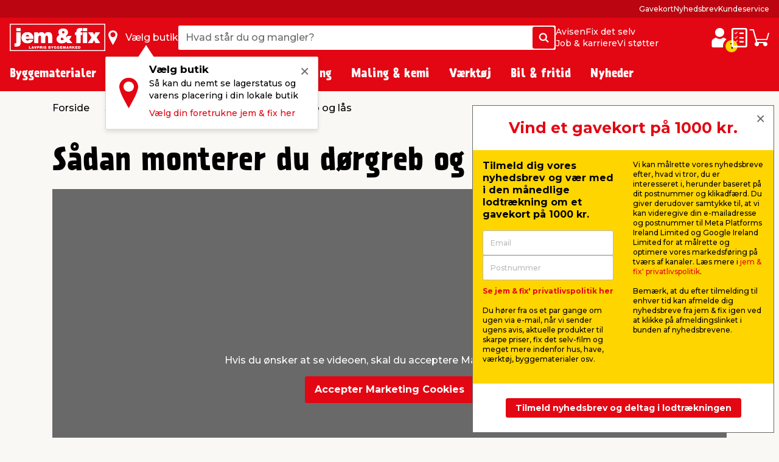

--- FILE ---
content_type: text/html; charset=utf-8
request_url: https://www.jemogfix.dk/fix-det-selv/montering-af-doergreb-og-laas/
body_size: 48160
content:
<!DOCTYPE html>

<html lang="da">
<head>
    <meta charset="UTF-8">
    <meta http-equiv="X-UA-Compatible" content="IE=edge">
    <meta name="viewport" content="width=device-width, initial-scale=1, minimum-scale=1">
    <link rel="shortcut icon" type="image/ico" href="/favicon.ico" />
    <link rel="preload" as="font" crossorigin="anonymous" href="/content/fonts/icomoon/jemfix.woff2">
    <link rel="preload" as="font" crossorigin="anonymous" href="/content/fonts/Prater Sans Pro/PraterSansPro.woff2">
    <link rel="preload" as="font" crossorigin="anonymous" href="/content/fonts/Prater Sans Pro/PraterSansPro-Bold.woff2">
    <link rel="preconnect" href="https://fonts.googleapis.com">
    <link rel="preconnect" crossorigin href="https://fonts.gstatic.com">
    <link rel="stylesheet" href="https://fonts.googleapis.com/css2?family=Montserrat:wght@500;700&amp;display=swap">

    




    <title>Montering af dørgreb og lås – se filmen her | jem & fix</title>


    <meta name="title" content="Montering af dørgreb og lås – se filmen her | jem & fix" />

<meta name="description" content="I fix det selv-filmen kan du se trin for trin, hvordan du selv kan montere et nyt dørgreb og en ny låsecylinder på din yderdør. " />
    <meta name="robots" content="all" />


    <meta property="og:title" content="Montering af dørgreb og lås – se filmen her | jem & fix" />

    <meta property="og:description" content="I fix det selv-filmen kan du se trin for trin, hvordan du selv kan montere et nyt dørgreb og en ny låsecylinder på din yderdør. " />

<meta property="og:image" />

    <meta property="og:url" content="//www.jemogfix.dk/fix-det-selv/montering-af-doergreb-og-laas/" />
    <link rel="canonical" href="https://www.jemogfix.dk/fix-det-selv/montering-af-doergreb-og-laas/" />

    

<script>
    (function (w, d, s, l, i) {
        w[l] = w[l] || []; w[l].push({
            'gtm.start':
                new Date().getTime(), event: 'gtm.js'
        }); var f = d.getElementsByTagName(s)[0],
        j = d.createElement(s), dl = l != 'dataLayer' ? '&l=' + l : ''; j.async = true; j.src =
        'https://www.googletagmanager.com/gtm.js?id=' + i + dl; f.parentNode.insertBefore(j, f);
    })(window, document, 'script', 'dataLayer', 'GTM-NDVTMRH');
</script>
    <script>
        // Check if IE
        if (window.document.documentMode) {
            window.location = '/ie-warning/';
        }
    </script>

    <script>
        window.addEventListener('CookieInformationConsentGiven', function (event) {
            if (CookieInformation.getConsentGivenFor('cookie_cat_marketing')) {

                const sitegainerScript = document.createElement('script');

                sitegainerScript.src = 'https://cdn-sitegainer.com/5620701/es6/index.bundle.js';
                sitegainerScript.type = 'text/javascript';
                sitegainerScript.async = true;

                document.head.appendChild(sitegainerScript);
            }
        }, false);
    </script>
    


<script type="text/javascript">
    const hasEmailInUrl = window.location.href.includes('?email') || window.location.href.includes('&email');
    window.addEventListener('CookieInformationConsentGiven', function (event) {
        if (!hasEmailInUrl && CookieInformation.getConsentGivenFor('cookie_cat_marketing')) {
            window.raptor || (window.raptor = {
                q: [
                    { event: "trackevent", params: { p1: "contentvisit", p10: "4662" } }, { event: "trackevent", params: { p1: "pageview" } }
                ],
                push: function (event, params, options) {
                    this.q.push({ event: event, params: params, options: options });
                },
                customerId: "5518"
            });

            (function (d, t) {
                var g = d.createElement(t),
                    s = d.getElementsByTagName(t)[0];
                g.src = "//deliver.raptorstatic.com/script/raptor-3.0.min.js";
                g.async = "true";
                s.parentNode.insertBefore(g, s);
            }(document, "script"));
        }
    }, false);
</script>    <link rel="apple-touch-icon-precomposed" sizes="57x57" href="/content/images/favicon/apple/apple-touch-icon-57x57.png">
    <link rel="apple-touch-icon-precomposed" sizes="60x60" href="/content/images/favicon/apple/apple-touch-icon-60x60.png">
    <link rel="apple-touch-icon-precomposed" sizes="72x72" href="/content/images/favicon/apple/apple-touch-icon-72x72.png">
    <link rel="apple-touch-icon-precomposed" sizes="76x76" href="/content/images/favicon/apple/apple-touch-icon-76x76.png">
    <link rel="apple-touch-icon-precomposed" sizes="114x114" href="/content/images/favicon/apple/apple-touch-icon-114x114.png">
    <link rel="apple-touch-icon-precomposed" sizes="120x120" href="/content/images/favicon/apple/apple-touch-icon-120x120.png">
    <link rel="apple-touch-icon-precomposed" sizes="144x144" href="/content/images/favicon/apple/apple-touch-icon-144x144.png">
    <link rel="apple-touch-icon-precomposed" sizes="152x152" href="/content/images/favicon/apple/apple-touch-icon-152x152.png">
    <link rel="apple-touch-icon-precomposed" sizes="180x180" href="/content/images/favicon/apple/apple-touch-icon-180x180.png">
    <link rel="icon" type="image/png" sizes="192x192" href="/content/images/favicon/android-chrome/android-chrome-192x192.png">
    <link rel="icon" type="image/png" sizes="32x32" href="/content/images/favicon/favicon/favicon-32x32.png">
    <link rel="icon" type="image/png" sizes="96x96" href="/content/images/favicon/favicon/favicon-96x96.png">
    <link rel="icon" type="image/png" sizes="16x16" href="/content/images/favicon/favicon/favicon-16x16.png">
    <link rel="manifest" href="/content/images/favicon/manifest.json">
    <meta name="msapplication-TileImage" content="/content/images/favicon/microsoft/mstile-144x144.png">
    <meta name="theme-color" content="#e30613">
    <meta name="msapplication-TileColor" content="#e30613">
    <meta name="msapplication-config" content="/content/images/favicon/browserconfig.xml" />

    <link rel="preload" href="/content/./css/common.0db274e6d483c51c1056.css" as="style" /><link rel="stylesheet" href="/content/./css/common.0db274e6d483c51c1056.css">
    
        <script src="/App_Plugins/UmbracoForms/Assets/promise-polyfill/dist/polyfill.min.js?v=13.5.0" type="application/javascript"></script><script src="/App_Plugins/UmbracoForms/Assets/aspnet-client-validation/dist/aspnet-validation.min.js?v=13.5.0" type="application/javascript"></script>
    
    <script type="text/javascript">
        window.addEventListener('CookieInformationConsentGiven', function (event) {
            if (typeof CookieInformation !== 'undefined' && CookieInformation.getConsentGivenFor('cookie_cat_statistic')) {

        !function(T,l,y){var S=T.location,k="script",D="instrumentationKey",C="ingestionendpoint",I="disableExceptionTracking",E="ai.device.",b="toLowerCase",w="crossOrigin",N="POST",e="appInsightsSDK",t=y.name||"appInsights";(y.name||T[e])&&(T[e]=t);var n=T[t]||function(d){var g=!1,f=!1,m={initialize:!0,queue:[],sv:"5",version:2,config:d};function v(e,t){var n={},a="Browser";return n[E+"id"]=a[b](),n[E+"type"]=a,n["ai.operation.name"]=S&&S.pathname||"_unknown_",n["ai.internal.sdkVersion"]="javascript:snippet_"+(m.sv||m.version),{time:function(){var e=new Date;function t(e){var t=""+e;return 1===t.length&&(t="0"+t),t}return e.getUTCFullYear()+"-"+t(1+e.getUTCMonth())+"-"+t(e.getUTCDate())+"T"+t(e.getUTCHours())+":"+t(e.getUTCMinutes())+":"+t(e.getUTCSeconds())+"."+((e.getUTCMilliseconds()/1e3).toFixed(3)+"").slice(2,5)+"Z"}(),iKey:e,name:"Microsoft.ApplicationInsights."+e.replace(/-/g,"")+"."+t,sampleRate:100,tags:n,data:{baseData:{ver:2}}}}var h=d.url||y.src;if(h){function a(e){var t,n,a,i,r,o,s,c,u,p,l;g=!0,m.queue=[],f||(f=!0,t=h,s=function(){var e={},t=d.connectionString;if(t)for(var n=t.split(";"),a=0;a<n.length;a++){var i=n[a].split("=");2===i.length&&(e[i[0][b]()]=i[1])}if(!e[C]){var r=e.endpointsuffix,o=r?e.location:null;e[C]="https://"+(o?o+".":"")+"dc."+(r||"services.visualstudio.com")}return e}(),c=s[D]||d[D]||"",u=s[C],p=u?u+"/v2/track":d.endpointUrl,(l=[]).push((n="SDK LOAD Failure: Failed to load Application Insights SDK script (See stack for details)",a=t,i=p,(o=(r=v(c,"Exception")).data).baseType="ExceptionData",o.baseData.exceptions=[{typeName:"SDKLoadFailed",message:n.replace(/\./g,"-"),hasFullStack:!1,stack:n+"\nSnippet failed to load ["+a+"] -- Telemetry is disabled\nHelp Link: https://go.microsoft.com/fwlink/?linkid=2128109\nHost: "+(S&&S.pathname||"_unknown_")+"\nEndpoint: "+i,parsedStack:[]}],r)),l.push(function(e,t,n,a){var i=v(c,"Message"),r=i.data;r.baseType="MessageData";var o=r.baseData;return o.message='AI (Internal): 99 message:"'+("SDK LOAD Failure: Failed to load Application Insights SDK script (See stack for details) ("+n+")").replace(/\"/g,"")+'"',o.properties={endpoint:a},i}(0,0,t,p)),function(e,t){if(JSON){var n=T.fetch;if(n&&!y.useXhr)n(t,{method:N,body:JSON.stringify(e),mode:"cors"});else if(XMLHttpRequest){var a=new XMLHttpRequest;a.open(N,t),a.setRequestHeader("Content-type","application/json"),a.send(JSON.stringify(e))}}}(l,p))}function i(e,t){f||setTimeout(function(){!t&&m.core||a()},500)}var e=function(){var n=l.createElement(k);n.src=h;var e=y[w];return!e&&""!==e||"undefined"==n[w]||(n[w]=e),n.onload=i,n.onerror=a,n.onreadystatechange=function(e,t){"loaded"!==n.readyState&&"complete"!==n.readyState||i(0,t)},n}();y.ld<0?l.getElementsByTagName("head")[0].appendChild(e):setTimeout(function(){l.getElementsByTagName(k)[0].parentNode.appendChild(e)},y.ld||0)}try{m.cookie=l.cookie}catch(p){}function t(e){for(;e.length;)!function(t){m[t]=function(){var e=arguments;g||m.queue.push(function(){m[t].apply(m,e)})}}(e.pop())}var n="track",r="TrackPage",o="TrackEvent";t([n+"Event",n+"PageView",n+"Exception",n+"Trace",n+"DependencyData",n+"Metric",n+"PageViewPerformance","start"+r,"stop"+r,"start"+o,"stop"+o,"addTelemetryInitializer","setAuthenticatedUserContext","clearAuthenticatedUserContext","flush"]),m.SeverityLevel={Verbose:0,Information:1,Warning:2,Error:3,Critical:4};var s=(d.extensionConfig||{}).ApplicationInsightsAnalytics||{};if(!0!==d[I]&&!0!==s[I]){var c="onerror";t(["_"+c]);var u=T[c];T[c]=function(e,t,n,a,i){var r=u&&u(e,t,n,a,i);return!0!==r&&m["_"+c]({message:e,url:t,lineNumber:n,columnNumber:a,error:i}),r},d.autoExceptionInstrumented=!0}return m}(y.cfg);function a(){y.onInit&&y.onInit(n)}(T[t]=n).queue&&0===n.queue.length?(n.queue.push(a),n.trackPageView({})):a()}(window,document,{
src: "https://js.monitor.azure.com/scripts/b/ai.2.min.js", // The SDK URL Source
crossOrigin: "anonymous", 
cfg: { // Application Insights Configuration
    connectionString: 'InstrumentationKey=c376bc71-ebae-4f4e-8e36-7ccdd40f6278;IngestionEndpoint=https://westeurope-5.in.applicationinsights.azure.com/;LiveEndpoint=https://westeurope.livediagnostics.monitor.azure.com/;ApplicationId=92eecf19-82ea-4c50-89ee-577e46a3294a'
}});
                    }
        }, false);
    </script>
</head>
<body>
    

<noscript>
    <iframe src="https://www.googletagmanager.com/ns.html?id=GTM-NDVTMRH" height="0" width="0" style="display:none;visibility:hidden"></iframe>
</noscript>

    

            

<header class="header js-header">
    <div class="header__top js-headerTop">
        



            <script type="application/json" data-state="cf09e9c7-6573-42aa-b5d2-c9746f95fa40">
                {"data":{"searchPageUrl":"/soeg/","autosuggestUrl":"api/search/autosuggest/","brandsUrl":"/varemaerker/","liveProductsStockInSingleStoreUrl":"api/stock/live/store/","liveProductStockInMultipleStoresUrl":"api/stock/live/item/","language":1,"enabledShowStoreLocation":true,"enableDeliveryCostIndicator":true,"documentTypeDictionary":{"001":"Brugermanual","002":"Monteringsmanual","003":"Produktinfo","004":"Service","005":"Produktdatablad","006":"Godkendelser","007":"Rart at vide","008":"Test","009":"Testcertifikat","010":"Serviceværksted","011":"Opmåling","012":"Leveringsinfo","013":"Reklamationshåndtering","014":"Flagregler","015":"Sikkerhedsdatablad","016":"Certifikat","017":"Energimærke","018":"Garantibevis","019":"Stykliste","020":"Ydeevnedeklaration","021":"Katalog","700":"Anlæg - Samlet stykliste","701":"Anlæg - garantibevis","710":"Paneler - standard montering","711":"Paneler - datablad","712":"Paneler - garantibevis","713":"Paneler - godkendelser","720":"Inverter - liste over godkendte invertere","721":"Inverter - datablad","722":"Inverter - liste over godkendte invertere","730":"Beslag - standard montering","731":"Beslag - garantibevis"},"productLocationDictionaryItems":[{"dictionaryItem":"Findes foran butik","locationIsBetween":[1,2]},{"dictionaryItem":"Findes i indgangsparti","locationIsBetween":[3,4]},{"dictionaryItem":"Findes v. kassen","locationIsBetween":[5,5]},{"dictionaryItem":"Findes omkring kasseområdet","locationIsBetween":[10,99]},{"dictionaryItem":"Findes inde i butik","locationIsBetween":[100,799]},{"dictionaryItem":"Findes under halvtag i udegård","locationIsBetween":[800,849]},{"dictionaryItem":"Findes i udegård","locationIsBetween":[850,949]}]},"labels":{"searchPlaceholderText":"Hvad står du og mangler?","buttonSearchText":"Søg","sectionTitleProducts":"Produkter","sectionTitleBrands":"Mærker","sectionTitleCategories":"Kategorier","sectionTitleArticles":"Film og artikler","sectionTitleDataSheets":"Datablade","sectionLinkProducts":"Vis alle produkter","sectionLinkBrands":"Vis alle mærker","sectionLinkArticles":"Vis alle film \u0026 artikler","sectionLinkDataSheets":"Vis alle datablade","sectionTitlePreviousSearches":"Tidligere søgninger","buttonDeliveryCosts":"Lev. omk. tillægges","zeroResultText":"Der blev desværre ikke fundet nogle søgeresultater","productLocationSectionLabel":"Sektion","productLocationBookcaseLabel":"Reol","generalError":"Noget gik galt, prøv venligst igen","productsPriceFor":"for","productsPricePr":"pr.","productStoreLabel":"Butik","stocksOrderItem":"Bestillingsvare","productWebshopLabel":"Webshop","productLocation.streetGoods":"","productLocation.windbreak":"","productLocation.availableInsideTheStore":"","productLocation.foundUnderTheCanopyInTheCourtyard":"","productLocation.foundInTheCourtyard":"Findes i udegården","productStoreInStockLabel":"på lager i","productStoreInStockNoNumberLabel":"På lager i","energyLabelDatasheetButton":"Produktdatablad","closeModalButton":"Luk"}}
            </script>


            <script type="application/json" data-state="21059e9e-a0a4-467c-879d-185b6e9141c7">
                {"data":{"checkoutUrl":"/webshop/checkout/","basketUrl":"/webshop/kurv/","shoppingListUrl":"/huskeseddel/","basketSetProductAmountApiUrl":"api/basket/setproductamount","basketGetApiUrl":"api/basket","shoppingListGetApiUrl":"api/shoppinglist","enableDeliveryCostIndicator":true,"raptorConfiguration":{"numberOfRecommendations":3,"apiMethod":"GetRelatedItemsForBasket","raptorApiUrl":"api/recommendations/raptor","useGeolocation":true,"cookieIdentifier":"rsa"},"language":1,"productLocationDictionaryItems":[{"dictionaryItem":"Findes foran butik","locationIsBetween":[1,2]},{"dictionaryItem":"Findes i indgangsparti","locationIsBetween":[3,4]},{"dictionaryItem":"Findes v. kassen","locationIsBetween":[5,5]},{"dictionaryItem":"Findes omkring kasseområdet","locationIsBetween":[10,99]},{"dictionaryItem":"Findes inde i butik","locationIsBetween":[100,799]},{"dictionaryItem":"Findes under halvtag i udegård","locationIsBetween":[800,849]},{"dictionaryItem":"Findes i udegård","locationIsBetween":[850,949]}]},"labels":{"buttonDeliveryCosts":"Lev. omk. tillægges","productLocationSectionLabel":"Sektion","productLocationBookcaseLabel":"Reol","generalError":"Noget gik galt, prøv venligst igen","buttonShoppingListText":"Huskeseddel","buttonCartText":"Indkøbskurv","productsPriceFor":"for","productsPricePr":"pr.","miniBasketGoToCheckout":"Gå til kassen","miniBaskeInfoText":"Din bestilling er først bindende, når vi har bekræftet din ordre","miniBasketSuggestionsTitle":"Har du overvejet...","miniBasketTitle":"Din indkøbskurv","miniBasketViewBasket":"Se kurv","miniBasketProductCount":"(%s vare/varer)","miniBasketAddedItemTitle":"vare tilføjet til din kurv","miniBasketAddedItemTitlePlural":"varer tilføjet til din kurv","miniBasketAddToBasket":"Læg i kurv","miniBasketQuantity":"Antal","miniBasketContinueShopping":"Shop videre","totalPriceLabel":"Samlet pris","vatLabel":"Moms udgør","deliveryLabel":"Levering","itemsInTotalLabel":"Varer i alt","startedPalletsLabel":"Påbegyndte paller","palletsForLabel":"Paller","removeButtonText":"Fjern","headerDeliveryPrice":"Fragt","headerPalletsPrice":"Paller","energyLabelDatasheetButton":"Produktdatablad","closeModalButton":"Luk","clickAndCollectFeeSummaryLabel":"Click \u0026 Collect gebyr"}}
            </script>


            <script type="application/json" data-state="d058ac56-0a37-4419-afbb-608fac259b55">
                {"data":{"storesServerTimeUrl":"/umbraco/api/store/getservertime","storesUrl":"/butikker-og-aabningstider/","isDriveInEnabled":true,"isCityStoreEnabled":true,"showAlternativeStores":true,"enableDeliveryCostIndicator":true,"mitJemFixUrl":"/mit-jem-fix/","language":1,"getByQueryApi":"/api/Google/GetByQuery","getByLatLngApi":"/api/Google/GetByLatLng","findNearestStoresByAspect4NumberApi":"/api/Google/FindNearestStoresByAspect4Number","getStoreScheduleApi":"/api/schedules/GetStoreSchedule","getStoreInfoApi":"/umbraco/api/store/GetStoreInfo","chooseStorePopUpEnabled":true},"labels":{"generalError":"Noget gik galt, prøv venligst igen","buttonFindStoreText":"Vælg butik","storeChooserInStockLabel":"på lager","storeChooserNotInStockLabel":"Ikke på lager","storeChooserTitle":"Vælg butik","storeChooserUseMyLocationButtonText":"Brug min placering","storeChooserSearchFieldPlaceholder":"Søg postnummer eller by","storeChooserDriveInToggleLabel":"Kun med drive-in","storeChooserCityStoreToggleLabel":"Kun Citybutikker","storeChooserNoFilterResultsMessage":"Ingen butikker fundet med dine valg","storeChooserChooseButtonText":"Vælg","storeChooserRemoveButtonText":"Nulstil","storeSeparatorSymbol":"|","storeChooserPhoneLabel":"tlf.","storeChooserInfoLinkText":"Butiksinfo","storeChooserLoadMoreButtonText":"Indlæs flere","storeChooserLocationErrorMessage":"Hov, der gik noget galt. Hvis geolokation ikke virker, skal du muligvis give os tilladelse til din placering i din internetbrowser. Ellers kan du indtaste by eller postnummer i søgefeltet.","storeChooserSeeAllStoresLinkText":"Se alle butikker","storeChooserOpeningHoursButtonText":"Åbningstider","storeChooserChangeStoreButtonText":"Skift butik","storeOpeningHours0":"Mandag","storeOpeningHours1":"Tirsdag","storeOpeningHours2":"Onsdag","storeOpeningHours3":"Torsdag","storeOpeningHours4":"Fredag","storeOpeningHours5":"Lørdag","storeOpeningHours6":"Søndag","storeOpeningHoursClosed":"Lukket","storeOpeningHoursStatusClosed":"Lukket","storeOpeningHoursStatusOpenToday":"Åbent i dag","storeOpeningHoursStatusWillOpenTomorrow":"Åbner i morgen","storeOpeningHoursStatusOpenEveryday":"Åbent alle dage","storeOpeningHoursStatusOpensInXMinutes":"Åbner om %s min.","storeOpeningHoursStatusClosesInXMinutes":"Lukker om %s min","storeChooseStoreReminderTitle":"Vælg butik","storeChooseStoreReminderBody":"Så kan du nemt se lagerstatus og varens placering i din lokale butik","storeChooseStoreReminderLink":"Vælg din foretrukne jem \u0026 fix her","storeChooseStoreOpeningHours":"Åbningstider"}}
            </script>


            <script type="application/json" data-state="d6c0014a-4c42-4aa2-bce8-62ec28b09cb8">
                {"data":{"popUpBodyText":"\u003cul\u003e\n\u003cli\u003eFå hurtigt overblik over dine tidligere køb\u003c/li\u003e\n\u003cli\u003eGem dine adresseoplysninger, så checkout går lynhurtigt næste gang\u003c/li\u003e\n\u003cli\u003eFind manualer og info på de produkter, du allerede har købt\u003c/li\u003e\n\u003c/ul\u003e","loginPageUrl":"/mit-jem-fix/log-ind/","createUserPageUrl":"/mit-jem-fix/opret-profil/","mitJemFixFrontpageUrl":"/mit-jem-fix/","animationTimer":15},"labels":{"loginButtonText":"log ind / opret profil","loginButtonLabel":"Login","createButtonLabel":"Opret Mit jem \u0026 fix","popupHeaderText":"Fordele ved mit jem \u0026 fix"}}
            </script>

            <div class="header__primary force-print-graphics">
                <div class="container-fluid header__container">
                    <div class="header__bar">
                    <a class="header__logo" href="/">


                            <img src="/content/svgs/jemfix-logo-dk.svg" alt="jem &amp; fix" width="157" />
                        </a>

                     <div>
                        <span class="header__find-butik header__link header__link--with-icon js-headerStoreChooserPlaceholder">
                            <span class="header__icon header__find-butik-icon jf-icon jf-icon-find-butik me-md-2" aria-hidden="true"></span>
                            <span class="d-none d-md-block">V&#xE6;lg butik</span>
                        </span>
                        <vue-header-store-chooser data-id="d058ac56-0a37-4419-afbb-608fac259b55"></vue-header-store-chooser>
                    </div>

                    <div class="header__search-container flex-grow-1 flex-shrink-0">
                            <div class="header__search">
                                <div class="header-search w-100 form-control">
                                    <label for="search-init" class="visually-hidden">Hvad st&#xE5;r du og mangler?</label>
                                    <input id="search-init" type="text" placeholder="Hvad st&#xE5;r du og mangler?" readonly class="header-search__search-input form-control__field" />
                                    <span class="header-search__search-button btn btn-primary d-none d-sm-flex">
                                        <span class="jf-icon jf-icon-soeg"></span>
                                        <span class="visually-hidden">S&#xF8;g</span>
                                    </span>
                                    <span class="header-search__search-button d-sm-none">
                                        <span class="jf-icon jf-icon-soeg"></span>
                                    </span>
                                </div>
                                <vue-header-search class="header__search-app" data-id="cf09e9c7-6573-42aa-b5d2-c9746f95fa40"></vue-header-search>
                            </div>
                        </div>
                        <div class="header__mini-menu d-none d-lg-block">
                            
        <div class="header__mini-menu-items-wrapper">
                <div class="header__mini-menu-items">
                    <a href="/avisen/" class="header__link">Avisen</a>
                        <a href="/fix-det-selv/" class="header__link">Fix det selv</a>
                </div>
                <div class="header__mini-menu-items">
                    <a href="/job-karriere/" class="header__link">Job &amp; karriere</a>
                        <a href="/sponsorater/i-fixer-vi-stoetter/" class="header__link">Vi st&#xF8;tter</a>
                </div>
        </div>

                        </div>
                    <div class="ms-lg-auto d-flex flex-shrink-0">
                            <div class="d-flex gap-4">
                                <vue-login-popup data-id="d6c0014a-4c42-4aa2-bce8-62ec28b09cb8"></vue-login-popup>
                                <div class="d-flex gap-4 js-miniBasketPlaceholder">
                                    <a class="header__link header__link--with-icon" title="Huskeseddel">
                                        <span class="jf-icon jf-icon-list header__icon"></span>
                                        <span class="visually-hidden">Huskeseddel</span>
                                    </a>
                                    <a class="header__link header__link--with-icon" title="Indk&#xF8;bskurv">
                                        <span class="jf-icon jf-icon-kurv header__icon"></span>
                                        <span class="visually-hidden">Indk&#xF8;bskurv</span>
                                    </a>
                                </div>
                                <vue-mini-basket data-id="21059e9e-a0a4-467c-879d-185b6e9141c7"></vue-mini-basket>
                            </div>
                        </div>
                        <button type="button" class="ms-auto d-lg-none header__burgermenu-button js-headerBurgerMenuButton">
                            <span class="jf-icon jf-icon-burgermenu header__icon"></span>
                            <span class="visually-hidden">Menu</span>
                        </button>
                    </div>
                </div>
            </div>
            <div class="header__secondary d-none d-lg-block js-headerSecondary">
                <div class="container-fluid header__container">
                    <div class="header__tiny-menu">
                        
    <div class="header__tiny-menu-items">
            <a href="/gavekort/" target="" class="header__link">Gavekort</a>
            <a href="/nyhedsbrev/" target="" class="header__link">Nyhedsbrev</a>
            <a href="/kundeservice/" target="" class="header__link">Kundeservice</a>
    </div>

                    </div>
                </div>
            </div>

    </div>


        <div class="header__menu js-headerMenu">
            <div class="container-fluid header__container header__menu-inner">
                <button type="button" class="d-lg-none header__close-button js-headerCloseMenuButton">
                    <span class="header__close-button-inner"></span>
                    <span class="visually-hidden">Luk</span>
                </button>
                <div class="header__menu-body js-mainMenuBody">
                    <div class="main-menu__mobile-container js-mainMenuMobileContainer">
                        <a href="/mit-jem-fix/" class="header__login-link d-lg-none mb-2">
                            <span class="jf-icon jf-icon-login header__login-icon"></span>
                            <span>log ind / opret profil</span>
                        </a>

                        

<div class="main-menu mb-3 mb-lg-0">
        <div class="main-menu__item js-mainMenuItem" data-category="14">
            <button type="button" class="main-menu__button main-menu__mobil-link js-mainMenuButton">
                <span class="main-menu__mobil-link-icon d-lg-none" style='background-image: url()'></span>
                <span>Byggematerialer</span>
            </button>

            <div class="main-menu__dropdown js-mainMenuDropdown">
                <div class="main-menu__container container-fluid header__container">
                    <div class="row main-menu__row">
                            <div class="main-menu__column col-lg-3 col-xl-2">
                                <div class="main-menu__level-two-container">
                                    <button type="button" class="main-menu__back-button d-lg-none mb-4 js-mainMenuBackButton">Tilbage</button>
                                    <a href="/byggematerialer/14/" class="main-menu__see-all">Se alt i <span>Byggematerialer</span></a>
                                        <a href="/befaestelse/1408/" title="Bef&#xE6;stelse" class="main-menu__sublink main-menu__mobil-link js-mainMenuLevelTwoButton is-active" data-category="1408">
                                            Befæstelse
                                         </a>
                                        <a href="/gulv-loft-vaegge/1404/" title="Gulv, loft &amp; v&#xE6;gge" class="main-menu__sublink main-menu__mobil-link js-mainMenuLevelTwoButton " data-category="1404">
                                            Gulv, loft & vægge
                                         </a>
                                        <a href="/doere-vinduer/1403/" title="D&#xF8;re &amp; vinduer" class="main-menu__sublink main-menu__mobil-link js-mainMenuLevelTwoButton " data-category="1403">
                                            Døre & vinduer
                                         </a>
                                        <a href="/byggeplader/1402/" title="Byggeplader" class="main-menu__sublink main-menu__mobil-link js-mainMenuLevelTwoButton " data-category="1402">
                                            Byggeplader
                                         </a>
                                        <a href="/trae-braedder/1401/" title="Tr&#xE6; &amp; br&#xE6;dder" class="main-menu__sublink main-menu__mobil-link js-mainMenuLevelTwoButton " data-category="1401">
                                            Træ & brædder
                                         </a>
                                        <a href="/konstruktion/1405/" title="Konstruktion" class="main-menu__sublink main-menu__mobil-link js-mainMenuLevelTwoButton " data-category="1405">
                                            Konstruktion
                                         </a>
                                        <a href="/tag/1406/" title="Tag" class="main-menu__sublink main-menu__mobil-link js-mainMenuLevelTwoButton " data-category="1406">
                                            Tag
                                         </a>
                                        <a href="/stiger-stilladser/1407/" title="Stiger &amp; stilladser" class="main-menu__sublink main-menu__mobil-link js-mainMenuLevelTwoButton " data-category="1407">
                                            Stiger & stilladser
                                         </a>
                                        <a href="/facadebeklaedning/1410/" title="Facadebekl&#xE6;dning" class="main-menu__sublink main-menu__mobil-link js-mainMenuLevelTwoButton " data-category="1410">
                                            Facadebeklædning
                                         </a>
                                </div>

                            </div>
                            <div class="main-menu__column col-lg-6 col-xl-7">
                                        <div class='main-menu__level-three-container js-mainMenuLevelThreeContainer is-visible'>
                                            <a href="/befaestelse/1408/" class="main-menu__see-all mb-3">Se alt i <span>Befæstelse</span></a>

                                            <p class="main-menu__level-three-title">Befæstelse</p>

                                            <div class="main-menu__level-three-items">
                                                    <a href="/bolte-moetrikker/140804/" class="main-menu__sublink main-menu__sublink--level-three">Bolte & møtrikker</a>
                                                    <a href="/bygningsbeslag/140801/" class="main-menu__sublink main-menu__sublink--level-three">Bygningsbeslag</a>
                                                    <a href="/dybler-plugs/140805/" class="main-menu__sublink main-menu__sublink--level-three">Dybler & plugs</a>
                                                    <a href="/gevindstaenger/140803/" class="main-menu__sublink main-menu__sublink--level-three">Gevindstænger</a>
                                                    <a href="/kaeder-wirer/140802/" class="main-menu__sublink main-menu__sublink--level-three">Kæder & wirer</a>
                                                    <a href="/reb-snor/140807/" class="main-menu__sublink main-menu__sublink--level-three">Reb & snor</a>
                                                    <a href="/skruer/140809/" class="main-menu__sublink main-menu__sublink--level-three">Skruer</a>
                                                    <a href="/spaendeskiver/140806/" class="main-menu__sublink main-menu__sublink--level-three">Spændeskiver</a>
                                                    <a href="/soem/140808/" class="main-menu__sublink main-menu__sublink--level-three">Søm</a>
                                            </div>

                                        </div>
                                        <div class='main-menu__level-three-container js-mainMenuLevelThreeContainer '>
                                            <a href="/gulv-loft-vaegge/1404/" class="main-menu__see-all mb-3">Se alt i <span>Gulv, loft & vægge</span></a>

                                            <p class="main-menu__level-three-title">Gulv, loft & vægge</p>

                                            <div class="main-menu__level-three-items">
                                                    <a href="/fliser-klinker/140401/" class="main-menu__sublink main-menu__sublink--level-three">Fliser & klinker</a>
                                                    <a href="/fugeprodukter/140402/" class="main-menu__sublink main-menu__sublink--level-three">Fugeprodukter</a>
                                                    <a href="/gulve/140403/" class="main-menu__sublink main-menu__sublink--level-three">Gulve</a>
                                                    <a href="/gulvunderlag/140404/" class="main-menu__sublink main-menu__sublink--level-three">Gulvunderlag</a>
                                                    <a href="/kiler/140405/" class="main-menu__sublink main-menu__sublink--level-three">Kiler</a>
                                                    <a href="/lister/140406/" class="main-menu__sublink main-menu__sublink--level-three">Lister</a>
                                                    <a href="/loftbeklaedning/140407/" class="main-menu__sublink main-menu__sublink--level-three">Loftbeklædning</a>
                                                    <a href="/profillister/140408/" class="main-menu__sublink main-menu__sublink--level-three">Profillister</a>
                                                    <a href="/akustikpaneler-tilbehoer/140410/" class="main-menu__sublink main-menu__sublink--level-three">Akustikpaneler & tilbehør</a>
                                                    <a href="/groenne-vaegpaneler/140411/" class="main-menu__sublink main-menu__sublink--level-three">Grønne vægpaneler</a>
                                                    <a href="/tilbehoer-til-gulv-loft-og-vaegge/140409/" class="main-menu__sublink main-menu__sublink--level-three">Tilbehør til gulv, loft og vægge</a>
                                            </div>

                                        </div>
                                        <div class='main-menu__level-three-container js-mainMenuLevelThreeContainer '>
                                            <a href="/doere-vinduer/1403/" class="main-menu__see-all mb-3">Se alt i <span>Døre & vinduer</span></a>

                                            <p class="main-menu__level-three-title">Døre & vinduer</p>

                                            <div class="main-menu__level-three-items">
                                                    <a href="/doer-vinduesbeslag/140301/" class="main-menu__sublink main-menu__sublink--level-three">Dør- & vinduesbeslag</a>
                                                    <a href="/doerhaandtag-noeglecylindre/140302/" class="main-menu__sublink main-menu__sublink--level-three">Dørhåndtag & nøglecylindre</a>
                                                    <a href="/doere-karme/140305/" class="main-menu__sublink main-menu__sublink--level-three">Døre & karme</a>
                                                    <a href="/garageporte-tilbehoer/140303/" class="main-menu__sublink main-menu__sublink--level-three">Garageporte & tilbehør</a>
                                                    <a href="/greb-haengsler/140304/" class="main-menu__sublink main-menu__sublink--level-three">Greb & hængsler</a>
                                                    <a href="/laasebeslag/140306/" class="main-menu__sublink main-menu__sublink--level-three">Låsebeslag</a>
                                                    <a href="/taetningslister/140307/" class="main-menu__sublink main-menu__sublink--level-three">Tætningslister</a>
                                            </div>

                                        </div>
                                        <div class='main-menu__level-three-container js-mainMenuLevelThreeContainer '>
                                            <a href="/byggeplader/1402/" class="main-menu__see-all mb-3">Se alt i <span>Byggeplader</span></a>

                                            <p class="main-menu__level-three-title">Byggeplader</p>

                                            <div class="main-menu__level-three-items">
                                                    <a href="/akrylplader/140207/" class="main-menu__sublink main-menu__sublink--level-three">Akrylplader</a>
                                                    <a href="/gipsplader/140203/" class="main-menu__sublink main-menu__sublink--level-three">Gipsplader</a>
                                                    <a href="/krydsfiner/140202/" class="main-menu__sublink main-menu__sublink--level-three">Krydsfiner</a>
                                                    <a href="/mdf-plader/140206/" class="main-menu__sublink main-menu__sublink--level-three">MDF plader</a>
                                                    <a href="/osb-spaanplader/140201/" class="main-menu__sublink main-menu__sublink--level-three">OSB & spånplader</a>
                                                    <a href="/plast-skumplader/140205/" class="main-menu__sublink main-menu__sublink--level-three">Plast- & skumplader</a>
                                                    <a href="/traefiberplader/140204/" class="main-menu__sublink main-menu__sublink--level-three">Træfiberplader</a>
                                                    <a href="/staalplader/140209/" class="main-menu__sublink main-menu__sublink--level-three">Stålplader</a>
                                            </div>

                                        </div>
                                        <div class='main-menu__level-three-container js-mainMenuLevelThreeContainer '>
                                            <a href="/trae-braedder/1401/" class="main-menu__see-all mb-3">Se alt i <span>Træ & brædder</span></a>

                                            <p class="main-menu__level-three-title">Træ & brædder</p>

                                            <div class="main-menu__level-three-items">
                                                    <a href="/impraegneret-trae/140102/" class="main-menu__sublink main-menu__sublink--level-three">Imprægneret træ</a>
                                                    <a href="/ubehandlet-trae/140101/" class="main-menu__sublink main-menu__sublink--level-three">Ubehandlet træ</a>
                                                    <a href="/terrassebraedder/140106/" class="main-menu__sublink main-menu__sublink--level-three">Terrassebrædder</a>
                                            </div>

                                        </div>
                                        <div class='main-menu__level-three-container js-mainMenuLevelThreeContainer '>
                                            <a href="/konstruktion/1405/" class="main-menu__see-all mb-3">Se alt i <span>Konstruktion</span></a>

                                            <p class="main-menu__level-three-title">Konstruktion</p>

                                            <div class="main-menu__level-three-items">
                                                    <a href="/cement-moertel/140504/" class="main-menu__sublink main-menu__sublink--level-three">Cement & mørtel</a>
                                                    <a href="/fundament/140503/" class="main-menu__sublink main-menu__sublink--level-three">Fundament</a>
                                                    <a href="/isolering/140502/" class="main-menu__sublink main-menu__sublink--level-three">Isolering</a>
                                                    <a href="/rionet/140501/" class="main-menu__sublink main-menu__sublink--level-three">Rionet</a>
                                                    <a href="/sand-grus/140505/" class="main-menu__sublink main-menu__sublink--level-three">Sand & grus</a>
                                            </div>

                                        </div>
                                        <div class='main-menu__level-three-container js-mainMenuLevelThreeContainer '>
                                            <a href="/tag/1406/" class="main-menu__see-all mb-3">Se alt i <span>Tag</span></a>

                                            <p class="main-menu__level-three-title">Tag</p>

                                            <div class="main-menu__level-three-items">
                                                    <a href="/tagpap-asfalt/140602/" class="main-menu__sublink main-menu__sublink--level-three">Tagpap & asfalt</a>
                                                    <a href="/tagplader/140603/" class="main-menu__sublink main-menu__sublink--level-three">Tagplader</a>
                                                    <a href="/tagrender/140604/" class="main-menu__sublink main-menu__sublink--level-three">Tagrender</a>
                                                    <a href="/tagsten/140605/" class="main-menu__sublink main-menu__sublink--level-three">Tagsten</a>
                                                    <a href="/solceller-tilbehoer/140606/" class="main-menu__sublink main-menu__sublink--level-three">Solceller & tilbehør</a>
                                            </div>

                                        </div>
                                        <div class='main-menu__level-three-container js-mainMenuLevelThreeContainer '>
                                            <a href="/stiger-stilladser/1407/" class="main-menu__see-all mb-3">Se alt i <span>Stiger & stilladser</span></a>

                                            <p class="main-menu__level-three-title">Stiger & stilladser</p>

                                            <div class="main-menu__level-three-items">
                                                    <a href="/stiger/140702/" class="main-menu__sublink main-menu__sublink--level-three">Stiger</a>
                                                    <a href="/trappestiger-arbejdsbukke-skamler/140703/" class="main-menu__sublink main-menu__sublink--level-three">Trappestiger, arbejdsbukke & skamler</a>
                                                    <a href="/stilladser/140701/" class="main-menu__sublink main-menu__sublink--level-three">Stilladser</a>
                                            </div>

                                        </div>
                                        <div class='main-menu__level-three-container js-mainMenuLevelThreeContainer '>
                                            <a href="/facadebeklaedning/1410/" class="main-menu__see-all mb-3">Se alt i <span>Facadebeklædning</span></a>

                                            <p class="main-menu__level-three-title">Facadebeklædning</p>

                                            <div class="main-menu__level-three-items">
                                                    <a href="/klinkbeklaedning/141001/" class="main-menu__sublink main-menu__sublink--level-three">Klinkbeklædning</a>
                                                    <a href="/facadeplader/141002/" class="main-menu__sublink main-menu__sublink--level-three">Facadeplader</a>
                                                    <a href="/fibercement/141003/" class="main-menu__sublink main-menu__sublink--level-three">Fibercement</a>
                                                    <a href="/saalbaenke/141004/" class="main-menu__sublink main-menu__sublink--level-three">Sålbænke</a>
                                                    <a href="/tilbehoer-til-facadebeklaedning/141005/" class="main-menu__sublink main-menu__sublink--level-three">Tilbehør til facadebeklædning</a>
                                            </div>

                                        </div>
                            </div>
                        <div class="col-lg-3 col-xl-3">
                            <div class="d-none d-lg-block main-menu__product-or-content">
                                <script type="application/json" data-state="00c1c740-89fd-42c1-ba5f-8bf2e5e0be5f">
{"data":{"category":"14","hasDeliveryCostIndicator":true},"labels":{"productLocationSectionLabel":"Sektion","productLocationBookcaseLabel":"Reol","productSeeMoreButton":"Se mere","buttonDeliveryCosts":"Lev. omk. tillægges","productsPriceFor":"for","productsPricePr":"pr.","productStoreLabel":"Butik","stocksOrderItem":"Bestillingsvare","productWebshopLabel":"Webshop","productLocation.streetGoods":"","productLocation.windbreak":"","productLocation.availableInsideTheStore":"","productLocation.foundUnderTheCanopyInTheCourtyard":"","productLocation.foundInTheCourtyard":"Findes i udegården","productStoreInStockLabel":"på lager i","productStoreInStockNoNumberLabel":"På lager i","energyLabelDatasheetButton":"Produktdatablad","closeModalButton":"Luk"}}                                </script>
                                <vue-main-menu-product-or-content data-id="00c1c740-89fd-42c1-ba5f-8bf2e5e0be5f"></vue-main-menu-product-or-content>
                            </div>
                        </div>
                    </div>
                </div>
            </div>
        </div>
        <div class="main-menu__item js-mainMenuItem" data-category="12">
            <button type="button" class="main-menu__button main-menu__mobil-link js-mainMenuButton">
                <span class="main-menu__mobil-link-icon d-lg-none" style='background-image: url()'></span>
                <span>Haven</span>
            </button>

            <div class="main-menu__dropdown js-mainMenuDropdown">
                <div class="main-menu__container container-fluid header__container">
                    <div class="row main-menu__row">
                            <div class="main-menu__column col-lg-3 col-xl-2">
                                <div class="main-menu__level-two-container">
                                    <button type="button" class="main-menu__back-button d-lg-none mb-4 js-mainMenuBackButton">Tilbage</button>
                                    <a href="/haven/12/" class="main-menu__see-all">Se alt i <span>Haven</span></a>
                                        <a href="/anlaegning/1207/" title="Anl&#xE6;gning" class="main-menu__sublink main-menu__mobil-link js-mainMenuLevelTwoButton is-active" data-category="1207">
                                            Anlægning
                                         </a>
                                        <a href="/hegn/1211/" title="Hegn" class="main-menu__sublink main-menu__mobil-link js-mainMenuLevelTwoButton " data-category="1211">
                                            Hegn
                                         </a>
                                        <a href="/havemoebler/1208/" title="Havem&#xF8;bler" class="main-menu__sublink main-menu__mobil-link js-mainMenuLevelTwoButton " data-category="1208">
                                            Havemøbler
                                         </a>
                                        <a href="/haveredskaber/1201/" title="Haveredskaber" class="main-menu__sublink main-menu__mobil-link js-mainMenuLevelTwoButton " data-category="1201">
                                            Haveredskaber
                                         </a>
                                        <a href="/havemaskiner/1212/" title="Havemaskiner" class="main-menu__sublink main-menu__mobil-link js-mainMenuLevelTwoButton " data-category="1212">
                                            Havemaskiner
                                         </a>
                                        <a href="/havebygninger/1210/" title="Havebygninger" class="main-menu__sublink main-menu__mobil-link js-mainMenuLevelTwoButton " data-category="1210">
                                            Havebygninger
                                         </a>
                                        <a href="/haveindretning/1205/" title="Haveindretning" class="main-menu__sublink main-menu__mobil-link js-mainMenuLevelTwoButton " data-category="1205">
                                            Haveindretning
                                         </a>
                                        <a href="/grill/1203/" title="Grill" class="main-menu__sublink main-menu__mobil-link js-mainMenuLevelTwoButton " data-category="1203">
                                            Grill
                                         </a>
                                        <a href="/vanding/1204/" title="Vanding" class="main-menu__sublink main-menu__mobil-link js-mainMenuLevelTwoButton " data-category="1204">
                                            Vanding
                                         </a>
                                        <a href="/beplantning/1206/" title="Beplantning" class="main-menu__sublink main-menu__mobil-link js-mainMenuLevelTwoButton " data-category="1206">
                                            Beplantning
                                         </a>
                                        <a href="/skadedyr-ukrudt/1209/" title="Skadedyr &amp; ukrudt" class="main-menu__sublink main-menu__mobil-link js-mainMenuLevelTwoButton " data-category="1209">
                                            Skadedyr & ukrudt
                                         </a>
                                </div>

                            </div>
                            <div class="main-menu__column col-lg-6 col-xl-7">
                                        <div class='main-menu__level-three-container js-mainMenuLevelThreeContainer is-visible'>
                                            <a href="/anlaegning/1207/" class="main-menu__see-all mb-3">Se alt i <span>Anlægning</span></a>

                                            <p class="main-menu__level-three-title">Anlægning</p>

                                            <div class="main-menu__level-three-items">
                                                    <a href="/havefliser-belaegningssten/120702/" class="main-menu__sublink main-menu__sublink--level-three">Havefliser & belægningssten</a>
                                                    <a href="/big-bags/120703/" class="main-menu__sublink main-menu__sublink--level-three">Big bags</a>
                                                    <a href="/linjedraen/120710/" class="main-menu__sublink main-menu__sublink--level-three">Linjedræn</a>
                                                    <a href="/lae-stoettemure/120708/" class="main-menu__sublink main-menu__sublink--level-three">Læ- & støttemure</a>
                                                    <a href="/tilbehoer-til-anlaeg/120709/" class="main-menu__sublink main-menu__sublink--level-three">Tilbehør til anlæg</a>
                                            </div>

                                        </div>
                                        <div class='main-menu__level-three-container js-mainMenuLevelThreeContainer '>
                                            <a href="/hegn/1211/" class="main-menu__see-all mb-3">Se alt i <span>Hegn</span></a>

                                            <p class="main-menu__level-three-title">Hegn</p>

                                            <div class="main-menu__level-three-items">
                                                    <a href="/stakit/121101/" class="main-menu__sublink main-menu__sublink--level-three">Stakit</a>
                                                    <a href="/flethegn/121102/" class="main-menu__sublink main-menu__sublink--level-three">Flethegn</a>
                                                    <a href="/havehegn/121103/" class="main-menu__sublink main-menu__sublink--level-three">Havehegn</a>
                                                    <a href="/panelhegn/121104/" class="main-menu__sublink main-menu__sublink--level-three">Panelhegn</a>
                                                    <a href="/havelaager/121105/" class="main-menu__sublink main-menu__sublink--level-three">Havelåger</a>
                                                    <a href="/traadhegn/121106/" class="main-menu__sublink main-menu__sublink--level-three">Trådhegn</a>
                                                    <a href="/bedafgraensning-minihegn/121107/" class="main-menu__sublink main-menu__sublink--level-three">Bedafgrænsning & minihegn</a>
                                                    <a href="/stolper-paele/121109/" class="main-menu__sublink main-menu__sublink--level-three">Stolper & pæle</a>
                                                    <a href="/komposithegn/121110/" class="main-menu__sublink main-menu__sublink--level-three">Komposithegn</a>
                                            </div>

                                        </div>
                                        <div class='main-menu__level-three-container js-mainMenuLevelThreeContainer '>
                                            <a href="/havemoebler/1208/" class="main-menu__see-all mb-3">Se alt i <span>Havemøbler</span></a>

                                            <p class="main-menu__level-three-title">Havemøbler</p>

                                            <div class="main-menu__level-three-items">
                                                    <a href="/haveborde/120804/" class="main-menu__sublink main-menu__sublink--level-three">Haveborde</a>
                                                    <a href="/havestole/120806/" class="main-menu__sublink main-menu__sublink--level-three">Havestole</a>
                                                    <a href="/havehynder/120802/" class="main-menu__sublink main-menu__sublink--level-three">Havehynder</a>
                                                    <a href="/solvogne/120803/" class="main-menu__sublink main-menu__sublink--level-three">Solvogne</a>
                                                    <a href="/loungemoebler/120810/" class="main-menu__sublink main-menu__sublink--level-three">Loungemøbler</a>
                                                    <a href="/parasoller-markiser/120801/" class="main-menu__sublink main-menu__sublink--level-three">Parasoller & markiser</a>
                                                    <a href="/pavilloner-partytelte/120807/" class="main-menu__sublink main-menu__sublink--level-three">Pavilloner & partytelte</a>
                                                    <a href="/terrassevarmere/120809/" class="main-menu__sublink main-menu__sublink--level-three">Terrassevarmere</a>
                                                    <a href="/hyndebokse/120811/" class="main-menu__sublink main-menu__sublink--level-three">Hyndebokse</a>
                                                    <a href="/havebaenke/120812/" class="main-menu__sublink main-menu__sublink--level-three">Havebænke</a>
                                                    <a href="/cafeborde-stole/120813/" class="main-menu__sublink main-menu__sublink--level-three">Caféborde & -stole</a>
                                                    <a href="/oevrige-havemoebler/120815/" class="main-menu__sublink main-menu__sublink--level-three">Øvrige havemøbler</a>
                                                    <a href="/bordbaenkesaet/120814/" class="main-menu__sublink main-menu__sublink--level-three">Bord/bænkesæt</a>
                                            </div>

                                        </div>
                                        <div class='main-menu__level-three-container js-mainMenuLevelThreeContainer '>
                                            <a href="/haveredskaber/1201/" class="main-menu__see-all mb-3">Se alt i <span>Haveredskaber</span></a>

                                            <p class="main-menu__level-three-title">Haveredskaber</p>

                                            <div class="main-menu__level-three-items">
                                                    <a href="/beskaering/120104/" class="main-menu__sublink main-menu__sublink--level-three">Beskæring</a>
                                                    <a href="/haandredskaber/120105/" class="main-menu__sublink main-menu__sublink--level-three">Håndredskaber</a>
                                                    <a href="/koste/120103/" class="main-menu__sublink main-menu__sublink--level-three">Koste</a>
                                                    <a href="/river-jern/120101/" class="main-menu__sublink main-menu__sublink--level-three">River & jern</a>
                                                    <a href="/skovle-spader/120102/" class="main-menu__sublink main-menu__sublink--level-three">Skovle & spader</a>
                                                    <a href="/snerydning/120107/" class="main-menu__sublink main-menu__sublink--level-three">Snerydning</a>
                                                    <a href="/trilleboere-saekkevogne/120106/" class="main-menu__sublink main-menu__sublink--level-three">Trillebøre & sækkevogne</a>
                                                    <a href="/redskabsophaeng/120109/" class="main-menu__sublink main-menu__sublink--level-three">Redskabsophæng</a>
                                                    <a href="/oevrige-haveredskaber/120110/" class="main-menu__sublink main-menu__sublink--level-three">Øvrige haveredskaber</a>
                                            </div>

                                        </div>
                                        <div class='main-menu__level-three-container js-mainMenuLevelThreeContainer '>
                                            <a href="/havemaskiner/1212/" class="main-menu__see-all mb-3">Se alt i <span>Havemaskiner</span></a>

                                            <p class="main-menu__level-three-title">Havemaskiner</p>

                                            <div class="main-menu__level-three-items">
                                                    <a href="/plaeneklippere/121201/" class="main-menu__sublink main-menu__sublink--level-three">Plæneklippere</a>
                                                    <a href="/robotplaeneklippere/121202/" class="main-menu__sublink main-menu__sublink--level-three">Robotplæneklippere</a>
                                                    <a href="/buskryddere-graestrimmere/121203/" class="main-menu__sublink main-menu__sublink--level-three">Buskryddere & græstrimmere</a>
                                                    <a href="/haekkeklippere/121205/" class="main-menu__sublink main-menu__sublink--level-three">Hækkeklippere</a>
                                                    <a href="/motorsave-kaeder/121204/" class="main-menu__sublink main-menu__sublink--level-three">Motorsave & kæder</a>
                                                    <a href="/fliserensere-fejemaskiner/121207/" class="main-menu__sublink main-menu__sublink--level-three">Fliserensere & fejemaskiner</a>
                                                    <a href="/loevsugere/121206/" class="main-menu__sublink main-menu__sublink--level-three">Løvsugere</a>
                                                    <a href="/vertikalskaerere/121209/" class="main-menu__sublink main-menu__sublink--level-three">Vertikalskærere</a>
                                                    <a href="/havetraktorer/121208/" class="main-menu__sublink main-menu__sublink--level-three">Havetraktorer</a>
                                                    <a href="/oevrige-havemaskiner/121210/" class="main-menu__sublink main-menu__sublink--level-three">Øvrige havemaskiner</a>
                                                    <a href="/tilbehoer-til-havemaskiner/121211/" class="main-menu__sublink main-menu__sublink--level-three">Tilbehør til havemaskiner</a>
                                            </div>

                                        </div>
                                        <div class='main-menu__level-three-container js-mainMenuLevelThreeContainer '>
                                            <a href="/havebygninger/1210/" class="main-menu__see-all mb-3">Se alt i <span>Havebygninger</span></a>

                                            <p class="main-menu__level-three-title">Havebygninger</p>

                                            <div class="main-menu__level-three-items">
                                                    <a href="/bjaelkehytter/121002/" class="main-menu__sublink main-menu__sublink--level-three">Bjælkehytter</a>
                                                    <a href="/carporte/121001/" class="main-menu__sublink main-menu__sublink--level-three">Carporte</a>
                                                    <a href="/drivhuse-og-vaegdrivhuse/121003/" class="main-menu__sublink main-menu__sublink--level-three">Drivhuse og vægdrivhuse</a>
                                                    <a href="/drivhustilbehoer/121007/" class="main-menu__sublink main-menu__sublink--level-three">Drivhustilbehør</a>
                                                    <a href="/redskabsrum/121004/" class="main-menu__sublink main-menu__sublink--level-three">Redskabsrum</a>
                                                    <a href="/overdaekning/121006/" class="main-menu__sublink main-menu__sublink--level-three">Overdækning</a>
                                            </div>

                                        </div>
                                        <div class='main-menu__level-three-container js-mainMenuLevelThreeContainer '>
                                            <a href="/haveindretning/1205/" class="main-menu__see-all mb-3">Se alt i <span>Haveindretning</span></a>

                                            <p class="main-menu__level-three-title">Haveindretning</p>

                                            <div class="main-menu__level-three-items">
                                                    <a href="/altankasser/120507/" class="main-menu__sublink main-menu__sublink--level-three">Altankasser</a>
                                                    <a href="/bindetraad-blomsterpinde/120508/" class="main-menu__sublink main-menu__sublink--level-three">Bindetråd & blomsterpinde</a>
                                                    <a href="/espalier/120501/" class="main-menu__sublink main-menu__sublink--level-three">Espalier</a>
                                                    <a href="/krukker/120502/" class="main-menu__sublink main-menu__sublink--level-three">Krukker</a>
                                                    <a href="/lys-havedekorationer/120503/" class="main-menu__sublink main-menu__sublink--level-three">Lys & havedekorationer</a>
                                                    <a href="/flag-flagstaenger/120506/" class="main-menu__sublink main-menu__sublink--level-three">Flag & flagstænger</a>
                                                    <a href="/fuglefroe-fuglehuse/120505/" class="main-menu__sublink main-menu__sublink--level-three">Fuglefrø & fuglehuse</a>
                                                    <a href="/planteborde-hoejbede/120509/" class="main-menu__sublink main-menu__sublink--level-three">Planteborde & højbede</a>
                                                    <a href="/skaerver-sten/120504/" class="main-menu__sublink main-menu__sublink--level-three">Skærver & sten</a>
                                                    <a href="/vinterbeskyttelse-til-planter/120510/" class="main-menu__sublink main-menu__sublink--level-three">Vinterbeskyttelse til planter</a>
                                                    <a href="/presenninger/120511/" class="main-menu__sublink main-menu__sublink--level-three">Presenninger</a>
                                                    <a href="/kompostbeholdere/120512/" class="main-menu__sublink main-menu__sublink--level-three">Kompostbeholdere</a>
                                            </div>

                                        </div>
                                        <div class='main-menu__level-three-container js-mainMenuLevelThreeContainer '>
                                            <a href="/grill/1203/" class="main-menu__see-all mb-3">Se alt i <span>Grill</span></a>

                                            <p class="main-menu__level-three-title">Grill</p>

                                            <div class="main-menu__level-three-items">
                                                    <a href="/baalfad-tilbehoer/120303/" class="main-menu__sublink main-menu__sublink--level-three">Bålfad & tilbehør</a>
                                                    <a href="/gasgrill/120302/" class="main-menu__sublink main-menu__sublink--level-three">Gasgrill</a>
                                                    <a href="/kulgrill-briketter/120301/" class="main-menu__sublink main-menu__sublink--level-three">Kulgrill & briketter</a>
                                                    <a href="/grilltilbehoer/120304/" class="main-menu__sublink main-menu__sublink--level-three">Grilltilbehør</a>
                                            </div>

                                        </div>
                                        <div class='main-menu__level-three-container js-mainMenuLevelThreeContainer '>
                                            <a href="/vanding/1204/" class="main-menu__see-all mb-3">Se alt i <span>Vanding</span></a>

                                            <p class="main-menu__level-three-title">Vanding</p>

                                            <div class="main-menu__level-three-items">
                                                    <a href="/haveslanger-tilbehoer/120404/" class="main-menu__sublink main-menu__sublink--level-three">Haveslanger & tilbehør</a>
                                                    <a href="/havevanding/120402/" class="main-menu__sublink main-menu__sublink--level-three">Havevanding</a>
                                                    <a href="/pumper-tryksproejter/120401/" class="main-menu__sublink main-menu__sublink--level-three">Pumper & tryksprøjter</a>
                                                    <a href="/regnvand/120403/" class="main-menu__sublink main-menu__sublink--level-three">Regnvand</a>
                                                    <a href="/koblinger-sproejtepistoler/120405/" class="main-menu__sublink main-menu__sublink--level-three">Koblinger & sprøjtepistoler</a>
                                            </div>

                                        </div>
                                        <div class='main-menu__level-three-container js-mainMenuLevelThreeContainer '>
                                            <a href="/beplantning/1206/" class="main-menu__see-all mb-3">Se alt i <span>Beplantning</span></a>

                                            <p class="main-menu__level-three-title">Beplantning</p>

                                            <div class="main-menu__level-three-items">
                                                    <a href="/barkflis/120603/" class="main-menu__sublink main-menu__sublink--level-three">Barkflis</a>
                                                    <a href="/jord/120607/" class="main-menu__sublink main-menu__sublink--level-three">Jord</a>
                                                    <a href="/goedning/120604/" class="main-menu__sublink main-menu__sublink--level-three">Gødning</a>
                                                    <a href="/graesfroe-rullegraes/120602/" class="main-menu__sublink main-menu__sublink--level-three">Græsfrø & rullegræs</a>
                                                    <a href="/forspiring/120606/" class="main-menu__sublink main-menu__sublink--level-three">Forspiring</a>
                                                    <a href="/loeg/120601/" class="main-menu__sublink main-menu__sublink--level-three">Løg</a>
                                                    <a href="/froe/120608/" class="main-menu__sublink main-menu__sublink--level-three">Frø</a>
                                                    <a href="/planter-blomster/120605/" class="main-menu__sublink main-menu__sublink--level-three">Planter & blomster</a>
                                                    <a href="/oekologiske-froe/120609/" class="main-menu__sublink main-menu__sublink--level-three">Økologiske frø</a>
                                            </div>

                                        </div>
                                        <div class='main-menu__level-three-container js-mainMenuLevelThreeContainer '>
                                            <a href="/skadedyr-ukrudt/1209/" class="main-menu__see-all mb-3">Se alt i <span>Skadedyr & ukrudt</span></a>

                                            <p class="main-menu__level-three-title">Skadedyr & ukrudt</p>

                                            <div class="main-menu__level-three-items">
                                                    <a href="/faelder/120901/" class="main-menu__sublink main-menu__sublink--level-three">Fælder</a>
                                                    <a href="/afskraekningsmidler/120906/" class="main-menu__sublink main-menu__sublink--level-three">Afskrækningsmidler</a>
                                                    <a href="/insektmidler/120904/" class="main-menu__sublink main-menu__sublink--level-three">Insektmidler</a>
                                                    <a href="/ukrudtsmidler/120905/" class="main-menu__sublink main-menu__sublink--level-three">Ukrudtsmidler</a>
                                                    <a href="/ukrudtsbraendere/120902/" class="main-menu__sublink main-menu__sublink--level-three">Ukrudtsbrændere</a>
                                                    <a href="/ukrudtsdug/120903/" class="main-menu__sublink main-menu__sublink--level-three">Ukrudtsdug</a>
                                            </div>

                                        </div>
                            </div>
                        <div class="col-lg-3 col-xl-3">
                            <div class="d-none d-lg-block main-menu__product-or-content">
                                <script type="application/json" data-state="edfedacb-0593-42c4-8481-340e43585f6e">
{"data":{"category":"12","hasDeliveryCostIndicator":true},"labels":{"productLocationSectionLabel":"Sektion","productLocationBookcaseLabel":"Reol","productSeeMoreButton":"Se mere","buttonDeliveryCosts":"Lev. omk. tillægges","productsPriceFor":"for","productsPricePr":"pr.","productStoreLabel":"Butik","stocksOrderItem":"Bestillingsvare","productWebshopLabel":"Webshop","productLocation.streetGoods":"","productLocation.windbreak":"","productLocation.availableInsideTheStore":"","productLocation.foundUnderTheCanopyInTheCourtyard":"","productLocation.foundInTheCourtyard":"Findes i udegården","productStoreInStockLabel":"på lager i","productStoreInStockNoNumberLabel":"På lager i","energyLabelDatasheetButton":"Produktdatablad","closeModalButton":"Luk"}}                                </script>
                                <vue-main-menu-product-or-content data-id="edfedacb-0593-42c4-8481-340e43585f6e"></vue-main-menu-product-or-content>
                            </div>
                        </div>
                    </div>
                </div>
            </div>
        </div>
        <div class="main-menu__item js-mainMenuItem" data-category="11">
            <button type="button" class="main-menu__button main-menu__mobil-link js-mainMenuButton">
                <span class="main-menu__mobil-link-icon d-lg-none" style='background-image: url()'></span>
                <span>Huset</span>
            </button>

            <div class="main-menu__dropdown js-mainMenuDropdown">
                <div class="main-menu__container container-fluid header__container">
                    <div class="row main-menu__row">
                            <div class="main-menu__column col-lg-3 col-xl-2">
                                <div class="main-menu__level-two-container">
                                    <button type="button" class="main-menu__back-button d-lg-none mb-4 js-mainMenuBackButton">Tilbage</button>
                                    <a href="/huset/11/" class="main-menu__see-all">Se alt i <span>Huset</span></a>
                                        <a href="/braendsel-varme/1108/" title="Br&#xE6;ndsel &amp; varme" class="main-menu__sublink main-menu__mobil-link js-mainMenuLevelTwoButton is-active" data-category="1108">
                                            Brændsel & varme
                                         </a>
                                        <a href="/husholdning/1103/" title="Husholdning" class="main-menu__sublink main-menu__mobil-link js-mainMenuLevelTwoButton " data-category="1103">
                                            Husholdning
                                         </a>
                                        <a href="/indretning/1101/" title="Indretning" class="main-menu__sublink main-menu__mobil-link js-mainMenuLevelTwoButton " data-category="1101">
                                            Indretning
                                         </a>
                                        <a href="/hylder-ophaeng/1106/" title="Hylder &amp; oph&#xE6;ng" class="main-menu__sublink main-menu__mobil-link js-mainMenuLevelTwoButton " data-category="1106">
                                            Hylder & ophæng
                                         </a>
                                        <a href="/flytning-opbevaring/1102/" title="Flytning &amp; opbevaring" class="main-menu__sublink main-menu__mobil-link js-mainMenuLevelTwoButton " data-category="1102">
                                            Flytning & opbevaring
                                         </a>
                                        <a href="/gardiner/1110/" title="Gardiner" class="main-menu__sublink main-menu__mobil-link js-mainMenuLevelTwoButton " data-category="1110">
                                            Gardiner
                                         </a>
                                        <a href="/alarmer-sikkerhed/1104/" title="Alarmer &amp; sikkerhed" class="main-menu__sublink main-menu__mobil-link js-mainMenuLevelTwoButton " data-category="1104">
                                            Alarmer & sikkerhed
                                         </a>
                                        <a href="/borde/1105/" title="Borde" class="main-menu__sublink main-menu__mobil-link js-mainMenuLevelTwoButton " data-category="1105">
                                            Borde
                                         </a>
                                        <a href="/postkasser-standere/1107/" title="Postkasser &amp; standere" class="main-menu__sublink main-menu__mobil-link js-mainMenuLevelTwoButton " data-category="1107">
                                            Postkasser & standere
                                         </a>
                                        <a href="/mosteri-syltning/1109/" title="Mosteri &amp; syltning" class="main-menu__sublink main-menu__mobil-link js-mainMenuLevelTwoButton " data-category="1109">
                                            Mosteri & syltning
                                         </a>
                                </div>

                            </div>
                            <div class="main-menu__column col-lg-6 col-xl-7">
                                        <div class='main-menu__level-three-container js-mainMenuLevelThreeContainer is-visible'>
                                            <a href="/braendsel-varme/1108/" class="main-menu__see-all mb-3">Se alt i <span>Brændsel & varme</span></a>

                                            <p class="main-menu__level-three-title">Brændsel & varme</p>

                                            <div class="main-menu__level-three-items">
                                                    <a href="/braendsel/110801/" class="main-menu__sublink main-menu__sublink--level-three">Brændsel</a>
                                                    <a href="/tilbehoer-til-braendeovne/110802/" class="main-menu__sublink main-menu__sublink--level-three">Tilbehør til brændeovne</a>
                                                    <a href="/gas-petroleumsovne/110804/" class="main-menu__sublink main-menu__sublink--level-three">Gas- & petroleumsovne</a>
                                                    <a href="/radiatorer/110805/" class="main-menu__sublink main-menu__sublink--level-three">Radiatorer</a>
                                                    <a href="/varmeblaesere/110803/" class="main-menu__sublink main-menu__sublink--level-three">Varmeblæsere </a>
                                                    <a href="/varmepumper/110806/" class="main-menu__sublink main-menu__sublink--level-three">Varmepumper</a>
                                            </div>

                                        </div>
                                        <div class='main-menu__level-three-container js-mainMenuLevelThreeContainer '>
                                            <a href="/husholdning/1103/" class="main-menu__see-all mb-3">Se alt i <span>Husholdning</span></a>

                                            <p class="main-menu__level-three-title">Husholdning</p>

                                            <div class="main-menu__level-three-items">
                                                    <a href="/affugtere/110306/" class="main-menu__sublink main-menu__sublink--level-three">Affugtere</a>
                                                    <a href="/husholdningsartikler/110304/" class="main-menu__sublink main-menu__sublink--level-three">Husholdningsartikler</a>
                                                    <a href="/personlig-pleje/110302/" class="main-menu__sublink main-menu__sublink--level-three">Personlig pleje</a>
                                                    <a href="/stoevsugere/110303/" class="main-menu__sublink main-menu__sublink--level-three">Støvsugere</a>
                                                    <a href="/termometre/110305/" class="main-menu__sublink main-menu__sublink--level-three">Termometre</a>
                                                    <a href="/toerrestativer/110308/" class="main-menu__sublink main-menu__sublink--level-three">Tørrestativer</a>
                                                    <a href="/rengoeringsartikler/110309/" class="main-menu__sublink main-menu__sublink--level-three">Rengøringsartikler</a>
                                                    <a href="/rengoeringsmidler/110310/" class="main-menu__sublink main-menu__sublink--level-three">Rengøringsmidler</a>
                                                    <a href="/affaldssortering/110311/" class="main-menu__sublink main-menu__sublink--level-three">Affaldssortering</a>
                                                    <a href="/emballage-til-forsendelse/110312/" class="main-menu__sublink main-menu__sublink--level-three">Emballage til forsendelse</a>
                                            </div>

                                        </div>
                                        <div class='main-menu__level-three-container js-mainMenuLevelThreeContainer '>
                                            <a href="/indretning/1101/" class="main-menu__see-all mb-3">Se alt i <span>Indretning</span></a>

                                            <p class="main-menu__level-three-title">Indretning</p>

                                            <div class="main-menu__level-three-items">
                                                    <a href="/boligindretning/110103/" class="main-menu__sublink main-menu__sublink--level-three">Boligindretning</a>
                                                    <a href="/doerstoppere/110105/" class="main-menu__sublink main-menu__sublink--level-three">Dørstoppere</a>
                                                    <a href="/filtpuder/110106/" class="main-menu__sublink main-menu__sublink--level-three">Filtpuder</a>
                                                    <a href="/moebelhjul/110102/" class="main-menu__sublink main-menu__sublink--level-three">Møbelhjul</a>
                                                    <a href="/reoler-rumdelere/110104/" class="main-menu__sublink main-menu__sublink--level-three">Reoler & rumdelere</a>
                                                    <a href="/juledekoration/110107/" class="main-menu__sublink main-menu__sublink--level-three">Juledekoration</a>
                                                    <a href="/ventilatorer/110108/" class="main-menu__sublink main-menu__sublink--level-three">Ventilatorer</a>
                                                    <a href="/doermaatter/110110/" class="main-menu__sublink main-menu__sublink--level-three">Dørmåtter</a>
                                                    <a href="/selvklaebende-folie/110111/" class="main-menu__sublink main-menu__sublink--level-three">Selvklæbende folie</a>
                                                    <a href="/kunstige-planter/110112/" class="main-menu__sublink main-menu__sublink--level-three">Kunstige planter</a>
                                                    <a href="/pynt-festudstyr/110113/" class="main-menu__sublink main-menu__sublink--level-three">Pynt & festudstyr</a>
                                                    <a href="/billedrammer/110114/" class="main-menu__sublink main-menu__sublink--level-three">Billedrammer</a>
                                                    <a href="/klaebesoem/110115/" class="main-menu__sublink main-menu__sublink--level-three">Klæbesøm</a>
                                            </div>

                                        </div>
                                        <div class='main-menu__level-three-container js-mainMenuLevelThreeContainer '>
                                            <a href="/hylder-ophaeng/1106/" class="main-menu__see-all mb-3">Se alt i <span>Hylder & ophæng</span></a>

                                            <p class="main-menu__level-three-title">Hylder & ophæng</p>

                                            <div class="main-menu__level-three-items">
                                                    <a href="/hylder/110601/" class="main-menu__sublink main-menu__sublink--level-three">Hylder</a>
                                                    <a href="/knager-knageraekker/110604/" class="main-menu__sublink main-menu__sublink--level-three">Knager & knagerækker</a>
                                                    <a href="/vaegskinner-hyldeknaegte/110605/" class="main-menu__sublink main-menu__sublink--level-three">Vægskinner & hyldeknægte</a>
                                                    <a href="/tv-ophaeng/110606/" class="main-menu__sublink main-menu__sublink--level-three">TV-ophæng</a>
                                            </div>

                                        </div>
                                        <div class='main-menu__level-three-container js-mainMenuLevelThreeContainer '>
                                            <a href="/flytning-opbevaring/1102/" class="main-menu__see-all mb-3">Se alt i <span>Flytning & opbevaring</span></a>

                                            <p class="main-menu__level-three-title">Flytning & opbevaring</p>

                                            <div class="main-menu__level-three-items">
                                                    <a href="/flyttekasser-tilbehoer-til-flytning/110201/" class="main-menu__sublink main-menu__sublink--level-three">Flyttekasser & tilbehør til flytning</a>
                                                    <a href="/opbevaringskasser/110202/" class="main-menu__sublink main-menu__sublink--level-three">Opbevaringskasser</a>
                                            </div>

                                        </div>
                                        <div class='main-menu__level-three-container js-mainMenuLevelThreeContainer '>
                                            <a href="/gardiner/1110/" class="main-menu__see-all mb-3">Se alt i <span>Gardiner</span></a>

                                            <p class="main-menu__level-three-title">Gardiner</p>

                                            <div class="main-menu__level-three-items">
                                                    <a href="/lamelgardiner/111003/" class="main-menu__sublink main-menu__sublink--level-three">Lamelgardiner</a>
                                                    <a href="/plissegardiner/111004/" class="main-menu__sublink main-menu__sublink--level-three">Plisségardiner</a>
                                                    <a href="/rullegardiner/111001/" class="main-menu__sublink main-menu__sublink--level-three">Rullegardiner</a>
                                                    <a href="/persienner/111002/" class="main-menu__sublink main-menu__sublink--level-three">Persienner</a>
                                                    <a href="/gardiner-til-skraavinduer/111006/" class="main-menu__sublink main-menu__sublink--level-three">Gardiner til skråvinduer</a>
                                                    <a href="/gardintilbehoer/111005/" class="main-menu__sublink main-menu__sublink--level-three">Gardintilbehør</a>
                                            </div>

                                        </div>
                                        <div class='main-menu__level-three-container js-mainMenuLevelThreeContainer '>
                                            <a href="/alarmer-sikkerhed/1104/" class="main-menu__see-all mb-3">Se alt i <span>Alarmer & sikkerhed</span></a>

                                            <p class="main-menu__level-three-title">Alarmer & sikkerhed</p>

                                            <div class="main-menu__level-three-items">
                                                    <a href="/vaabenskabe-noeglebokse/110406/" class="main-menu__sublink main-menu__sublink--level-three">Våbenskabe & nøglebokse</a>
                                                    <a href="/roegalarmer-brandslukkere/110403/" class="main-menu__sublink main-menu__sublink--level-three">Røgalarmer & brandslukkere</a>
                                                    <a href="/sensorer/110404/" class="main-menu__sublink main-menu__sublink--level-three">Sensorer</a>
                                                    <a href="/timere/110405/" class="main-menu__sublink main-menu__sublink--level-three">Timere</a>
                                                    <a href="/kameraer/110402/" class="main-menu__sublink main-menu__sublink--level-three">Kameraer</a>
                                                    <a href="/vandsikring/110407/" class="main-menu__sublink main-menu__sublink--level-three">Vandsikring</a>
                                                    <a href="/haengelaase/110408/" class="main-menu__sublink main-menu__sublink--level-three">Hængelåse</a>
                                            </div>

                                        </div>
                                        <div class='main-menu__level-three-container js-mainMenuLevelThreeContainer '>
                                            <a href="/borde/1105/" class="main-menu__see-all mb-3">Se alt i <span>Borde</span></a>

                                            <p class="main-menu__level-three-title">Borde</p>

                                            <div class="main-menu__level-three-items">
                                                    <a href="/bordplader/110501/" class="main-menu__sublink main-menu__sublink--level-three">Bordplader</a>
                                                    <a href="/bordben/110502/" class="main-menu__sublink main-menu__sublink--level-three">Bordben</a>
                                                    <a href="/bordbukke/110503/" class="main-menu__sublink main-menu__sublink--level-three">Bordbukke</a>
                                                    <a href="/tilbehoer-til-borde/110504/" class="main-menu__sublink main-menu__sublink--level-three">Tilbehør til borde</a>
                                            </div>

                                        </div>
                                        <div class='main-menu__level-three-container js-mainMenuLevelThreeContainer '>
                                            <a href="/postkasser-standere/1107/" class="main-menu__see-all mb-3">Se alt i <span>Postkasser & standere</span></a>

                                            <p class="main-menu__level-three-title">Postkasser & standere</p>

                                            <div class="main-menu__level-three-items">
                                                    <a href="/pakkepostkasser/110701/" class="main-menu__sublink main-menu__sublink--level-three">Pakkepostkasser</a>
                                                    <a href="/postkasser/110702/" class="main-menu__sublink main-menu__sublink--level-three">Postkasser</a>
                                                    <a href="/standere/110703/" class="main-menu__sublink main-menu__sublink--level-three">Standere</a>
                                                    <a href="/husnumre-bogstaver/110704/" class="main-menu__sublink main-menu__sublink--level-three">Husnumre & -bogstaver</a>
                                            </div>

                                        </div>
                                        <div class='main-menu__level-three-container js-mainMenuLevelThreeContainer '>
                                            <a href="/mosteri-syltning/1109/" class="main-menu__see-all mb-3">Se alt i <span>Mosteri & syltning</span></a>

                                            <p class="main-menu__level-three-title">Mosteri & syltning</p>

                                            <div class="main-menu__level-three-items">
                                                    <a href="/henkognings-sylteglas/110902/" class="main-menu__sublink main-menu__sublink--level-three">Henkognings- & sylteglas</a>
                                                    <a href="/saftproduktion/110903/" class="main-menu__sublink main-menu__sublink--level-three">Saftproduktion</a>
                                                    <a href="/saftflasker-drikkeglas/110904/" class="main-menu__sublink main-menu__sublink--level-three">Saftflasker & drikkeglas</a>
                                            </div>

                                        </div>
                            </div>
                        <div class="col-lg-3 col-xl-3">
                            <div class="d-none d-lg-block main-menu__product-or-content">
                                <script type="application/json" data-state="c86505fe-82d7-4f67-adac-717fec39b41a">
{"data":{"category":"11","hasDeliveryCostIndicator":true},"labels":{"productLocationSectionLabel":"Sektion","productLocationBookcaseLabel":"Reol","productSeeMoreButton":"Se mere","buttonDeliveryCosts":"Lev. omk. tillægges","productsPriceFor":"for","productsPricePr":"pr.","productStoreLabel":"Butik","stocksOrderItem":"Bestillingsvare","productWebshopLabel":"Webshop","productLocation.streetGoods":"","productLocation.windbreak":"","productLocation.availableInsideTheStore":"","productLocation.foundUnderTheCanopyInTheCourtyard":"","productLocation.foundInTheCourtyard":"Findes i udegården","productStoreInStockLabel":"på lager i","productStoreInStockNoNumberLabel":"På lager i","energyLabelDatasheetButton":"Produktdatablad","closeModalButton":"Luk"}}                                </script>
                                <vue-main-menu-product-or-content data-id="c86505fe-82d7-4f67-adac-717fec39b41a"></vue-main-menu-product-or-content>
                            </div>
                        </div>
                    </div>
                </div>
            </div>
        </div>
        <div class="main-menu__item js-mainMenuItem" data-category="17">
            <button type="button" class="main-menu__button main-menu__mobil-link js-mainMenuButton">
                <span class="main-menu__mobil-link-icon d-lg-none" style='background-image: url()'></span>
                <span>VVS</span>
            </button>

            <div class="main-menu__dropdown js-mainMenuDropdown">
                <div class="main-menu__container container-fluid header__container">
                    <div class="row main-menu__row">
                            <div class="main-menu__column col-lg-3 col-xl-2">
                                <div class="main-menu__level-two-container">
                                    <button type="button" class="main-menu__back-button d-lg-none mb-4 js-mainMenuBackButton">Tilbage</button>
                                    <a href="/vvs/17/" class="main-menu__see-all">Se alt i <span>VVS</span></a>
                                        <a href="/badevaerelse/1706/" title="Badev&#xE6;relse" class="main-menu__sublink main-menu__mobil-link js-mainMenuLevelTwoButton is-active" data-category="1706">
                                            Badeværelse
                                         </a>
                                        <a href="/toilet/1703/" title="Toilet" class="main-menu__sublink main-menu__mobil-link js-mainMenuLevelTwoButton " data-category="1703">
                                            Toilet
                                         </a>
                                        <a href="/vandhaner-armatur/1702/" title="Vandhaner &amp; armatur" class="main-menu__sublink main-menu__mobil-link js-mainMenuLevelTwoButton " data-category="1702">
                                            Vandhaner & armatur
                                         </a>
                                        <a href="/vaske/1705/" title="Vaske" class="main-menu__sublink main-menu__mobil-link js-mainMenuLevelTwoButton " data-category="1705">
                                            Vaske
                                         </a>
                                        <a href="/varme-ventilation/1707/" title="Varme &amp; ventilation" class="main-menu__sublink main-menu__mobil-link js-mainMenuLevelTwoButton " data-category="1707">
                                            Varme & ventilation
                                         </a>
                                        <a href="/afloeb-kloak/1701/" title="Afl&#xF8;b &amp; kloak" class="main-menu__sublink main-menu__mobil-link js-mainMenuLevelTwoButton " data-category="1701">
                                            Afløb & kloak
                                         </a>
                                        <a href="/roer-fittings/1704/" title="R&#xF8;r &amp; fittings" class="main-menu__sublink main-menu__mobil-link js-mainMenuLevelTwoButton " data-category="1704">
                                            Rør & fittings
                                         </a>
                                        <a href="/vandbehandling/1708/" title="Vandbehandling" class="main-menu__sublink main-menu__mobil-link js-mainMenuLevelTwoButton " data-category="1708">
                                            Vandbehandling
                                         </a>
                                </div>

                            </div>
                            <div class="main-menu__column col-lg-6 col-xl-7">
                                        <div class='main-menu__level-three-container js-mainMenuLevelThreeContainer is-visible'>
                                            <a href="/badevaerelse/1706/" class="main-menu__see-all mb-3">Se alt i <span>Badeværelse</span></a>

                                            <p class="main-menu__level-three-title">Badeværelse</p>

                                            <div class="main-menu__level-three-items">
                                                    <a href="/badeforhaeng/170605/" class="main-menu__sublink main-menu__sublink--level-three">Badeforhæng</a>
                                                    <a href="/badevaerelsesmoebler/170601/" class="main-menu__sublink main-menu__sublink--level-three">Badeværelsesmøbler</a>
                                                    <a href="/spejle/170602/" class="main-menu__sublink main-menu__sublink--level-three">Spejle</a>
                                                    <a href="/tilbehoer-til-badevaerelset/170606/" class="main-menu__sublink main-menu__sublink--level-three">Tilbehør til badeværelset</a>
                                                    <a href="/badekar/170607/" class="main-menu__sublink main-menu__sublink--level-three">Badekar</a>
                                                    <a href="/brusenicher/170608/" class="main-menu__sublink main-menu__sublink--level-three">Brusenicher</a>
                                                    <a href="/haandklaedetoerrere/170604/" class="main-menu__sublink main-menu__sublink--level-three">Håndklædetørrere</a>
                                            </div>

                                        </div>
                                        <div class='main-menu__level-three-container js-mainMenuLevelThreeContainer '>
                                            <a href="/toilet/1703/" class="main-menu__see-all mb-3">Se alt i <span>Toilet</span></a>

                                            <p class="main-menu__level-three-title">Toilet</p>

                                            <div class="main-menu__level-three-items">
                                                    <a href="/toiletter/170301/" class="main-menu__sublink main-menu__sublink--level-three">Toiletter</a>
                                                    <a href="/toiletsaede/170302/" class="main-menu__sublink main-menu__sublink--level-three">Toiletsæde</a>
                                                    <a href="/reserve-monteringsdele/170303/" class="main-menu__sublink main-menu__sublink--level-three">Reserve- & monteringsdele</a>
                                            </div>

                                        </div>
                                        <div class='main-menu__level-three-container js-mainMenuLevelThreeContainer '>
                                            <a href="/vandhaner-armatur/1702/" class="main-menu__see-all mb-3">Se alt i <span>Vandhaner & armatur</span></a>

                                            <p class="main-menu__level-three-title">Vandhaner & armatur</p>

                                            <div class="main-menu__level-three-items">
                                                    <a href="/blandingsbatterier-til-bad-og-brus/170201/" class="main-menu__sublink main-menu__sublink--level-three">Blandingsbatterier til bad og brus</a>
                                                    <a href="/brusehoveder-slanger/170204/" class="main-menu__sublink main-menu__sublink--level-three">Brusehoveder & -slanger</a>
                                                    <a href="/flexslanger/170206/" class="main-menu__sublink main-menu__sublink--level-three">Flexslanger</a>
                                                    <a href="/haner-ventiler/170205/" class="main-menu__sublink main-menu__sublink--level-three">Haner & ventiler</a>
                                                    <a href="/haandvaskarmatur/170203/" class="main-menu__sublink main-menu__sublink--level-three">Håndvaskarmatur</a>
                                                    <a href="/koekkenarmatur/170202/" class="main-menu__sublink main-menu__sublink--level-three">Køkkenarmatur</a>
                                                    <a href="/vvs-artikler/170207/" class="main-menu__sublink main-menu__sublink--level-three">VVS-artikler</a>
                                                    <a href="/udendoersbrusere/170208/" class="main-menu__sublink main-menu__sublink--level-three">Udendørsbrusere</a>
                                            </div>

                                        </div>
                                        <div class='main-menu__level-three-container js-mainMenuLevelThreeContainer '>
                                            <a href="/vaske/1705/" class="main-menu__see-all mb-3">Se alt i <span>Vaske</span></a>

                                            <p class="main-menu__level-three-title">Vaske</p>

                                            <div class="main-menu__level-three-items">
                                                    <a href="/haandvaske/170502/" class="main-menu__sublink main-menu__sublink--level-three">Håndvaske</a>
                                                    <a href="/reservedele-til-haandvaske/170504/" class="main-menu__sublink main-menu__sublink--level-three">Reservedele til håndvaske</a>
                                                    <a href="/koekkenvaske/170501/" class="main-menu__sublink main-menu__sublink--level-three">Køkkenvaske</a>
                                                    <a href="/reservedele-til-koekkenvaske/170503/" class="main-menu__sublink main-menu__sublink--level-three">Reservedele til køkkenvaske</a>
                                            </div>

                                        </div>
                                        <div class='main-menu__level-three-container js-mainMenuLevelThreeContainer '>
                                            <a href="/varme-ventilation/1707/" class="main-menu__see-all mb-3">Se alt i <span>Varme & ventilation</span></a>

                                            <p class="main-menu__level-three-title">Varme & ventilation</p>

                                            <div class="main-menu__level-three-items">
                                                    <a href="/gulvvarme/170701/" class="main-menu__sublink main-menu__sublink--level-three">Gulvvarme</a>
                                                    <a href="/radiatortilbehoer/170702/" class="main-menu__sublink main-menu__sublink--level-three">Radiatortilbehør</a>
                                                    <a href="/roer/170703/" class="main-menu__sublink main-menu__sublink--level-three">Rør</a>
                                                    <a href="/vandvarmere/170704/" class="main-menu__sublink main-menu__sublink--level-three">Vandvarmere</a>
                                                    <a href="/ventilation/170705/" class="main-menu__sublink main-menu__sublink--level-three">Ventilation</a>
                                                    <a href="/varmegenvinding/170706/" class="main-menu__sublink main-menu__sublink--level-three">Varmegenvinding</a>
                                                    <a href="/cirkulationspumper/170707/" class="main-menu__sublink main-menu__sublink--level-three">Cirkulationspumper</a>
                                            </div>

                                        </div>
                                        <div class='main-menu__level-three-container js-mainMenuLevelThreeContainer '>
                                            <a href="/afloeb-kloak/1701/" class="main-menu__see-all mb-3">Se alt i <span>Afløb & kloak</span></a>

                                            <p class="main-menu__level-three-title">Afløb & kloak</p>

                                            <div class="main-menu__level-three-items">
                                                    <a href="/afloebsroer/170101/" class="main-menu__sublink main-menu__sublink--level-three">Afløbsrør</a>
                                                    <a href="/gulvafloeb/170102/" class="main-menu__sublink main-menu__sublink--level-three">Gulvafløb</a>
                                                    <a href="/kloakroer/170103/" class="main-menu__sublink main-menu__sublink--level-three">Kloakrør</a>
                                                    <a href="/vandlaas/170104/" class="main-menu__sublink main-menu__sublink--level-three">Vandlås</a>
                                            </div>

                                        </div>
                                        <div class='main-menu__level-three-container js-mainMenuLevelThreeContainer '>
                                            <a href="/roer-fittings/1704/" class="main-menu__see-all mb-3">Se alt i <span>Rør & fittings</span></a>

                                            <p class="main-menu__level-three-title">Rør & fittings</p>

                                            <div class="main-menu__level-three-items">
                                                    <a href="/fittings-til-roer/170401/" class="main-menu__sublink main-menu__sublink--level-three">Fittings til rør</a>
                                                    <a href="/forkromede/170402/" class="main-menu__sublink main-menu__sublink--level-three">Forkromede</a>
                                                    <a href="/galvaniserede/170403/" class="main-menu__sublink main-menu__sublink--level-three">Galvaniserede</a>
                                                    <a href="/kobberroer/170404/" class="main-menu__sublink main-menu__sublink--level-three">Kobberrør</a>
                                                    <a href="/messing/170405/" class="main-menu__sublink main-menu__sublink--level-three">Messing</a>
                                                    <a href="/roerskaale/170406/" class="main-menu__sublink main-menu__sublink--level-three">Rørskåle</a>
                                            </div>

                                        </div>
                                        <div class='main-menu__level-three-container js-mainMenuLevelThreeContainer '>
                                            <a href="/vandbehandling/1708/" class="main-menu__see-all mb-3">Se alt i <span>Vandbehandling</span></a>

                                            <p class="main-menu__level-three-title">Vandbehandling</p>

                                            <div class="main-menu__level-three-items">
                                                    <a href="/bloedgoeringsanlaeg/170801/" class="main-menu__sublink main-menu__sublink--level-three">Blødgøringsanlæg</a>
                                            </div>

                                        </div>
                            </div>
                        <div class="col-lg-3 col-xl-3">
                            <div class="d-none d-lg-block main-menu__product-or-content">
                                <script type="application/json" data-state="e6abd01d-98be-4a6b-884b-ea29f0299300">
{"data":{"category":"17","hasDeliveryCostIndicator":true},"labels":{"productLocationSectionLabel":"Sektion","productLocationBookcaseLabel":"Reol","productSeeMoreButton":"Se mere","buttonDeliveryCosts":"Lev. omk. tillægges","productsPriceFor":"for","productsPricePr":"pr.","productStoreLabel":"Butik","stocksOrderItem":"Bestillingsvare","productWebshopLabel":"Webshop","productLocation.streetGoods":"","productLocation.windbreak":"","productLocation.availableInsideTheStore":"","productLocation.foundUnderTheCanopyInTheCourtyard":"","productLocation.foundInTheCourtyard":"Findes i udegården","productStoreInStockLabel":"på lager i","productStoreInStockNoNumberLabel":"På lager i","energyLabelDatasheetButton":"Produktdatablad","closeModalButton":"Luk"}}                                </script>
                                <vue-main-menu-product-or-content data-id="e6abd01d-98be-4a6b-884b-ea29f0299300"></vue-main-menu-product-or-content>
                            </div>
                        </div>
                    </div>
                </div>
            </div>
        </div>
        <div class="main-menu__item js-mainMenuItem" data-category="16">
            <button type="button" class="main-menu__button main-menu__mobil-link js-mainMenuButton">
                <span class="main-menu__mobil-link-icon d-lg-none" style='background-image: url()'></span>
                <span>El & belysning</span>
            </button>

            <div class="main-menu__dropdown js-mainMenuDropdown">
                <div class="main-menu__container container-fluid header__container">
                    <div class="row main-menu__row">
                            <div class="main-menu__column col-lg-3 col-xl-2">
                                <div class="main-menu__level-two-container">
                                    <button type="button" class="main-menu__back-button d-lg-none mb-4 js-mainMenuBackButton">Tilbage</button>
                                    <a href="/el-belysning/16/" class="main-menu__see-all">Se alt i <span>El & belysning</span></a>
                                        <a href="/elartikler/1602/" title="Elartikler" class="main-menu__sublink main-menu__mobil-link js-mainMenuLevelTwoButton is-active" data-category="1602">
                                            Elartikler
                                         </a>
                                        <a href="/indendoersbelysning/1605/" title="Indend&#xF8;rsbelysning" class="main-menu__sublink main-menu__mobil-link js-mainMenuLevelTwoButton " data-category="1605">
                                            Indendørsbelysning
                                         </a>
                                        <a href="/udendoersbelysning/1606/" title="Udend&#xF8;rsbelysning" class="main-menu__sublink main-menu__mobil-link js-mainMenuLevelTwoButton " data-category="1606">
                                            Udendørsbelysning
                                         </a>
                                        <a href="/lyskilder/1601/" title="Lyskilder" class="main-menu__sublink main-menu__mobil-link js-mainMenuLevelTwoButton " data-category="1601">
                                            Lyskilder
                                         </a>
                                        <a href="/smart-home/1609/" title="Smart Home" class="main-menu__sublink main-menu__mobil-link js-mainMenuLevelTwoButton " data-category="1609">
                                            Smart Home
                                         </a>
                                        <a href="/doerklokker/1603/" title="D&#xF8;rklokker" class="main-menu__sublink main-menu__mobil-link js-mainMenuLevelTwoButton " data-category="1603">
                                            Dørklokker
                                         </a>
                                        <a href="/arbejdsbelysning/1607/" title="Arbejdsbelysning" class="main-menu__sublink main-menu__mobil-link js-mainMenuLevelTwoButton " data-category="1607">
                                            Arbejdsbelysning
                                         </a>
                                        <a href="/antenne-data-tv/1608/" title="Antenne, data &amp; TV" class="main-menu__sublink main-menu__mobil-link js-mainMenuLevelTwoButton " data-category="1608">
                                            Antenne, data & TV
                                         </a>
                                        <a href="/batterier/1604/" title="Batterier" class="main-menu__sublink main-menu__mobil-link js-mainMenuLevelTwoButton " data-category="1604">
                                            Batterier
                                         </a>
                                </div>

                            </div>
                            <div class="main-menu__column col-lg-6 col-xl-7">
                                        <div class='main-menu__level-three-container js-mainMenuLevelThreeContainer is-visible'>
                                            <a href="/elartikler/1602/" class="main-menu__see-all mb-3">Se alt i <span>Elartikler</span></a>

                                            <p class="main-menu__level-three-title">Elartikler</p>

                                            <div class="main-menu__level-three-items">
                                                    <a href="/elophaeng-fastgoerelse/160204/" class="main-menu__sublink main-menu__sublink--level-three">Elophæng & -fastgørelse</a>
                                                    <a href="/indmuringsdaaser-underlag/160202/" class="main-menu__sublink main-menu__sublink--level-three">Indmuringsdåser & underlag</a>
                                                    <a href="/kabler-ledninger/160201/" class="main-menu__sublink main-menu__sublink--level-three">Kabler & ledninger</a>
                                                    <a href="/lampeudtag-lampestik/160207/" class="main-menu__sublink main-menu__sublink--level-three">Lampeudtag & lampestik</a>
                                                    <a href="/sikringer/160206/" class="main-menu__sublink main-menu__sublink--level-three">Sikringer</a>
                                                    <a href="/stikdaaser/160203/" class="main-menu__sublink main-menu__sublink--level-three">Stikdåser</a>
                                                    <a href="/stikkontakter-afbrydere/160209/" class="main-menu__sublink main-menu__sublink--level-three">Stikkontakter & afbrydere</a>
                                                    <a href="/stikpropper/160208/" class="main-menu__sublink main-menu__sublink--level-three">Stikpropper</a>
                                                    <a href="/tangenter-rammer-til-stikkontakter/160205/" class="main-menu__sublink main-menu__sublink--level-three">Tangenter & rammer til stikkontakter</a>
                                            </div>

                                        </div>
                                        <div class='main-menu__level-three-container js-mainMenuLevelThreeContainer '>
                                            <a href="/indendoersbelysning/1605/" class="main-menu__see-all mb-3">Se alt i <span>Indendørsbelysning</span></a>

                                            <p class="main-menu__level-three-title">Indendørsbelysning</p>

                                            <div class="main-menu__level-three-items">
                                                    <a href="/bordlamper/160503/" class="main-menu__sublink main-menu__sublink--level-three">Bordlamper</a>
                                                    <a href="/gulvlamper/160501/" class="main-menu__sublink main-menu__sublink--level-three">Gulvlamper</a>
                                                    <a href="/loftlamper/160504/" class="main-menu__sublink main-menu__sublink--level-three">Loftlamper</a>
                                                    <a href="/spots/160505/" class="main-menu__sublink main-menu__sublink--level-three">Spots</a>
                                                    <a href="/vaeglamper/160502/" class="main-menu__sublink main-menu__sublink--level-three">Væglamper</a>
                                                    <a href="/dekorativ-belysning-indendoers/160507/" class="main-menu__sublink main-menu__sublink--level-three">Dekorativ belysning - indendørs</a>
                                            </div>

                                        </div>
                                        <div class='main-menu__level-three-container js-mainMenuLevelThreeContainer '>
                                            <a href="/udendoersbelysning/1606/" class="main-menu__see-all mb-3">Se alt i <span>Udendørsbelysning</span></a>

                                            <p class="main-menu__level-three-title">Udendørsbelysning</p>

                                            <div class="main-menu__level-three-items">
                                                    <a href="/udendoerslamper/160601/" class="main-menu__sublink main-menu__sublink--level-three">Udendørslamper</a>
                                                    <a href="/sensorlamper/160603/" class="main-menu__sublink main-menu__sublink--level-three">Sensorlamper</a>
                                                    <a href="/solcellelamper/160602/" class="main-menu__sublink main-menu__sublink--level-three">Solcellelamper</a>
                                                    <a href="/dekorativ-belysning-udendoers/160604/" class="main-menu__sublink main-menu__sublink--level-three">Dekorativ belysning - udendørs</a>
                                            </div>

                                        </div>
                                        <div class='main-menu__level-three-container js-mainMenuLevelThreeContainer '>
                                            <a href="/lyskilder/1601/" class="main-menu__see-all mb-3">Se alt i <span>Lyskilder</span></a>

                                            <p class="main-menu__level-three-title">Lyskilder</p>

                                            <div class="main-menu__level-three-items">
                                                    <a href="/led-paerer/160105/" class="main-menu__sublink main-menu__sublink--level-three">LED-pærer</a>
                                                    <a href="/led-baand/160107/" class="main-menu__sublink main-menu__sublink--level-three">LED-bånd</a>
                                                    <a href="/gloedepaerer/160103/" class="main-menu__sublink main-menu__sublink--level-three">Glødepærer</a>
                                                    <a href="/lysstofroer/160104/" class="main-menu__sublink main-menu__sublink--level-three">Lysstofrør</a>
                                            </div>

                                        </div>
                                        <div class='main-menu__level-three-container js-mainMenuLevelThreeContainer '>
                                            <a href="/smart-home/1609/" class="main-menu__see-all mb-3">Se alt i <span>Smart Home</span></a>

                                            <p class="main-menu__level-three-title">Smart Home</p>

                                            <div class="main-menu__level-three-items">
                                                    <a href="/smart-paerer/160901/" class="main-menu__sublink main-menu__sublink--level-three">Smart pærer</a>
                                                    <a href="/smart-lamper/160902/" class="main-menu__sublink main-menu__sublink--level-three">Smart lamper</a>
                                                    <a href="/smart-stik-sensorer/160903/" class="main-menu__sublink main-menu__sublink--level-three">Smart stik & sensorer</a>
                                            </div>

                                        </div>
                                        <div class='main-menu__level-three-container js-mainMenuLevelThreeContainer '>
                                            <a href="/doerklokker/1603/" class="main-menu__see-all mb-3">Se alt i <span>Dørklokker</span></a>

                                            <p class="main-menu__level-three-title">Dørklokker</p>

                                            <div class="main-menu__level-three-items">
                                                    <a href="/traadloese-doerklokker/160301/" class="main-menu__sublink main-menu__sublink--level-three">Trådløse dørklokker</a>
                                            </div>

                                        </div>
                                        <div class='main-menu__level-three-container js-mainMenuLevelThreeContainer '>
                                            <a href="/arbejdsbelysning/1607/" class="main-menu__see-all mb-3">Se alt i <span>Arbejdsbelysning</span></a>

                                            <p class="main-menu__level-three-title">Arbejdsbelysning</p>

                                            <div class="main-menu__level-three-items">
                                                    <a href="/lysarmaturer/160701/" class="main-menu__sublink main-menu__sublink--level-three">Lysarmaturer</a>
                                                    <a href="/arbejdslamper/160702/" class="main-menu__sublink main-menu__sublink--level-three">Arbejdslamper</a>
                                            </div>

                                        </div>
                                        <div class='main-menu__level-three-container js-mainMenuLevelThreeContainer '>
                                            <a href="/antenne-data-tv/1608/" class="main-menu__see-all mb-3">Se alt i <span>Antenne, data & TV</span></a>

                                            <p class="main-menu__level-three-title">Antenne, data & TV</p>

                                            <div class="main-menu__level-three-items">
                                                    <a href="/antennestik-udtag/160801/" class="main-menu__sublink main-menu__sublink--level-three">Antennestik & -udtag</a>
                                                    <a href="/antennekabler/160802/" class="main-menu__sublink main-menu__sublink--level-three">Antennekabler</a>
                                                    <a href="/antenneforstaerkere/160803/" class="main-menu__sublink main-menu__sublink--level-three">Antenneforstærkere</a>
                                                    <a href="/digitale-antenner/160805/" class="main-menu__sublink main-menu__sublink--level-three">Digitale antenner</a>
                                                    <a href="/data-netvaerk/160806/" class="main-menu__sublink main-menu__sublink--level-three">Data & netværk</a>
                                            </div>

                                        </div>
                                        <div class='main-menu__level-three-container js-mainMenuLevelThreeContainer '>
                                            <a href="/batterier/1604/" class="main-menu__see-all mb-3">Se alt i <span>Batterier</span></a>

                                            <p class="main-menu__level-three-title">Batterier</p>

                                            <div class="main-menu__level-three-items">
                                                    <a href="/batterier/160401/" class="main-menu__sublink main-menu__sublink--level-three">Batterier</a>
                                                    <a href="/genopladelige-batterier/160402/" class="main-menu__sublink main-menu__sublink--level-three">Genopladelige batterier</a>
                                                    <a href="/knapcellebatterier/160403/" class="main-menu__sublink main-menu__sublink--level-three">Knapcellebatterier</a>
                                            </div>

                                        </div>
                            </div>
                        <div class="col-lg-3 col-xl-3">
                            <div class="d-none d-lg-block main-menu__product-or-content">
                                <script type="application/json" data-state="691b1037-90cd-4511-854a-44df5d2c39db">
{"data":{"category":"16","hasDeliveryCostIndicator":true},"labels":{"productLocationSectionLabel":"Sektion","productLocationBookcaseLabel":"Reol","productSeeMoreButton":"Se mere","buttonDeliveryCosts":"Lev. omk. tillægges","productsPriceFor":"for","productsPricePr":"pr.","productStoreLabel":"Butik","stocksOrderItem":"Bestillingsvare","productWebshopLabel":"Webshop","productLocation.streetGoods":"","productLocation.windbreak":"","productLocation.availableInsideTheStore":"","productLocation.foundUnderTheCanopyInTheCourtyard":"","productLocation.foundInTheCourtyard":"Findes i udegården","productStoreInStockLabel":"på lager i","productStoreInStockNoNumberLabel":"På lager i","energyLabelDatasheetButton":"Produktdatablad","closeModalButton":"Luk"}}                                </script>
                                <vue-main-menu-product-or-content data-id="691b1037-90cd-4511-854a-44df5d2c39db"></vue-main-menu-product-or-content>
                            </div>
                        </div>
                    </div>
                </div>
            </div>
        </div>
        <div class="main-menu__item js-mainMenuItem" data-category="15">
            <button type="button" class="main-menu__button main-menu__mobil-link js-mainMenuButton">
                <span class="main-menu__mobil-link-icon d-lg-none" style='background-image: url()'></span>
                <span>Maling & kemi</span>
            </button>

            <div class="main-menu__dropdown js-mainMenuDropdown">
                <div class="main-menu__container container-fluid header__container">
                    <div class="row main-menu__row">
                            <div class="main-menu__column col-lg-3 col-xl-2">
                                <div class="main-menu__level-two-container">
                                    <button type="button" class="main-menu__back-button d-lg-none mb-4 js-mainMenuBackButton">Tilbage</button>
                                    <a href="/maling-kemi/15/" class="main-menu__see-all">Se alt i <span>Maling & kemi</span></a>
                                        <a href="/udendoersmaling/1501/" title="Udend&#xF8;rsmaling" class="main-menu__sublink main-menu__mobil-link js-mainMenuLevelTwoButton is-active" data-category="1501">
                                            Udendørsmaling
                                         </a>
                                        <a href="/indendoersmaling/1502/" title="Indend&#xF8;rsmaling" class="main-menu__sublink main-menu__mobil-link js-mainMenuLevelTwoButton " data-category="1502">
                                            Indendørsmaling
                                         </a>
                                        <a href="/malerudstyr/1504/" title="Malerudstyr" class="main-menu__sublink main-menu__mobil-link js-mainMenuLevelTwoButton " data-category="1504">
                                            Malerudstyr
                                         </a>
                                        <a href="/rengoering-kemikalier/1503/" title="Reng&#xF8;ring &amp; kemikalier" class="main-menu__sublink main-menu__mobil-link js-mainMenuLevelTwoButton " data-category="1503">
                                            Rengøring & kemikalier
                                         </a>
                                        <a href="/spartel-fugemasse/1505/" title="Spartel- &amp; fugemasse" class="main-menu__sublink main-menu__mobil-link js-mainMenuLevelTwoButton " data-category="1505">
                                            Spartel- & fugemasse
                                         </a>
                                        <a href="/lim/1506/" title="Lim" class="main-menu__sublink main-menu__mobil-link js-mainMenuLevelTwoButton " data-category="1506">
                                            Lim
                                         </a>
                                        <a href="/vaegbeklaedning/1507/" title="V&#xE6;gbekl&#xE6;dning" class="main-menu__sublink main-menu__mobil-link js-mainMenuLevelTwoButton " data-category="1507">
                                            Vægbeklædning
                                         </a>
                                </div>

                            </div>
                            <div class="main-menu__column col-lg-6 col-xl-7">
                                        <div class='main-menu__level-three-container js-mainMenuLevelThreeContainer is-visible'>
                                            <a href="/udendoersmaling/1501/" class="main-menu__see-all mb-3">Se alt i <span>Udendørsmaling</span></a>

                                            <p class="main-menu__level-three-title">Udendørsmaling</p>

                                            <div class="main-menu__level-three-items">
                                                    <a href="/traebeskyttelse/150101/" class="main-menu__sublink main-menu__sublink--level-three">Træbeskyttelse</a>
                                                    <a href="/traegrunder/150105/" class="main-menu__sublink main-menu__sublink--level-three">Trægrunder</a>
                                                    <a href="/tag-mur-sokkelmaling/150102/" class="main-menu__sublink main-menu__sublink--level-three">Tag-, mur- & sokkelmaling</a>
                                                    <a href="/traeolie/150103/" class="main-menu__sublink main-menu__sublink--level-three">Træolie</a>
                                                    <a href="/vinduesmaling/150104/" class="main-menu__sublink main-menu__sublink--level-three">Vinduesmaling</a>
                                                    <a href="/metalmaling-udendoers/150106/" class="main-menu__sublink main-menu__sublink--level-three">Metalmaling udendørs</a>
                                            </div>

                                        </div>
                                        <div class='main-menu__level-three-container js-mainMenuLevelThreeContainer '>
                                            <a href="/indendoersmaling/1502/" class="main-menu__see-all mb-3">Se alt i <span>Indendørsmaling</span></a>

                                            <p class="main-menu__level-three-title">Indendørsmaling</p>

                                            <div class="main-menu__level-three-items">
                                                    <a href="/grunder/150209/" class="main-menu__sublink main-menu__sublink--level-three">Grunder</a>
                                                    <a href="/loftmaling/150202/" class="main-menu__sublink main-menu__sublink--level-three">Loftmaling</a>
                                                    <a href="/vaegmaling/150203/" class="main-menu__sublink main-menu__sublink--level-three">Vægmaling</a>
                                                    <a href="/gulvmaling/150206/" class="main-menu__sublink main-menu__sublink--level-three">Gulvmaling</a>
                                                    <a href="/lak/150208/" class="main-menu__sublink main-menu__sublink--level-three">Lak</a>
                                                    <a href="/radiatormaling/150207/" class="main-menu__sublink main-menu__sublink--level-three">Radiatormaling</a>
                                                    <a href="/spraymaling/150204/" class="main-menu__sublink main-menu__sublink--level-three">Spraymaling</a>
                                                    <a href="/trae-metalmaling/150201/" class="main-menu__sublink main-menu__sublink--level-three">Træ- & metalmaling</a>
                                                    <a href="/tonepasta/150205/" class="main-menu__sublink main-menu__sublink--level-three">Tonepasta</a>
                                            </div>

                                        </div>
                                        <div class='main-menu__level-three-container js-mainMenuLevelThreeContainer '>
                                            <a href="/malerudstyr/1504/" class="main-menu__see-all mb-3">Se alt i <span>Malerudstyr</span></a>

                                            <p class="main-menu__level-three-title">Malerudstyr</p>

                                            <div class="main-menu__level-three-items">
                                                    <a href="/afdaekning/150406/" class="main-menu__sublink main-menu__sublink--level-three">Afdækning</a>
                                                    <a href="/fugepistoler/150409/" class="main-menu__sublink main-menu__sublink--level-three">Fugepistoler</a>
                                                    <a href="/malerruller/150404/" class="main-menu__sublink main-menu__sublink--level-three">Malerruller</a>
                                                    <a href="/pensler/150403/" class="main-menu__sublink main-menu__sublink--level-three">Pensler</a>
                                                    <a href="/rulle-penselsaet/150408/" class="main-menu__sublink main-menu__sublink--level-three">Rulle- & penselsæt</a>
                                                    <a href="/sandpapir/150402/" class="main-menu__sublink main-menu__sublink--level-three">Sandpapir</a>
                                                    <a href="/spartler/150405/" class="main-menu__sublink main-menu__sublink--level-three">Spartler</a>
                                                    <a href="/tape/150401/" class="main-menu__sublink main-menu__sublink--level-three">Tape</a>
                                                    <a href="/malertilbehoer/150407/" class="main-menu__sublink main-menu__sublink--level-three">Malertilbehør</a>
                                            </div>

                                        </div>
                                        <div class='main-menu__level-three-container js-mainMenuLevelThreeContainer '>
                                            <a href="/rengoering-kemikalier/1503/" class="main-menu__see-all mb-3">Se alt i <span>Rengøring & kemikalier</span></a>

                                            <p class="main-menu__level-three-title">Rengøring & kemikalier</p>

                                            <div class="main-menu__level-three-items">
                                                    <a href="/desinfektion/150301/" class="main-menu__sublink main-menu__sublink--level-three">Desinfektion</a>
                                                    <a href="/grundrens/150302/" class="main-menu__sublink main-menu__sublink--level-three">Grundrens</a>
                                                    <a href="/trae-flise-murrens/150304/" class="main-menu__sublink main-menu__sublink--level-three">Træ-, flise- & murrens</a>
                                                    <a href="/oevrige-kemikalier/150305/" class="main-menu__sublink main-menu__sublink--level-three">Øvrige kemikalier</a>
                                            </div>

                                        </div>
                                        <div class='main-menu__level-three-container js-mainMenuLevelThreeContainer '>
                                            <a href="/spartel-fugemasse/1505/" class="main-menu__see-all mb-3">Se alt i <span>Spartel- & fugemasse</span></a>

                                            <p class="main-menu__level-three-title">Spartel- & fugemasse</p>

                                            <div class="main-menu__level-three-items">
                                                    <a href="/akryl/150503/" class="main-menu__sublink main-menu__sublink--level-three">Akryl</a>
                                                    <a href="/fugeskum/150502/" class="main-menu__sublink main-menu__sublink--level-three">Fugeskum</a>
                                                    <a href="/silikone/150501/" class="main-menu__sublink main-menu__sublink--level-three">Silikone</a>
                                                    <a href="/spartelmasse/150504/" class="main-menu__sublink main-menu__sublink--level-three">Spartelmasse</a>
                                            </div>

                                        </div>
                                        <div class='main-menu__level-three-container js-mainMenuLevelThreeContainer '>
                                            <a href="/lim/1506/" class="main-menu__see-all mb-3">Se alt i <span>Lim</span></a>

                                            <p class="main-menu__level-three-title">Lim</p>

                                            <div class="main-menu__level-three-items">
                                                    <a href="/montagelim/150601/" class="main-menu__sublink main-menu__sublink--level-three">Montagelim</a>
                                                    <a href="/superlim/150602/" class="main-menu__sublink main-menu__sublink--level-three">Superlim</a>
                                                    <a href="/traelim/150603/" class="main-menu__sublink main-menu__sublink--level-three">Trælim</a>
                                            </div>

                                        </div>
                                        <div class='main-menu__level-three-container js-mainMenuLevelThreeContainer '>
                                            <a href="/vaegbeklaedning/1507/" class="main-menu__see-all mb-3">Se alt i <span>Vægbeklædning</span></a>

                                            <p class="main-menu__level-three-title">Vægbeklædning</p>

                                            <div class="main-menu__level-three-items">
                                                    <a href="/glasvaev-filt/150702/" class="main-menu__sublink main-menu__sublink--level-three">Glasvæv & -filt</a>
                                                    <a href="/tapet-tapettilbehoer/150701/" class="main-menu__sublink main-menu__sublink--level-three">Tapet & tapettilbehør</a>
                                                    <a href="/tapetklister-klaebere/150703/" class="main-menu__sublink main-menu__sublink--level-three">Tapetklister & klæbere</a>
                                            </div>

                                        </div>
                            </div>
                        <div class="col-lg-3 col-xl-3">
                            <div class="d-none d-lg-block main-menu__product-or-content">
                                <script type="application/json" data-state="f78cb109-0c0b-44ca-acd5-96494d1af1a2">
{"data":{"category":"15","hasDeliveryCostIndicator":true},"labels":{"productLocationSectionLabel":"Sektion","productLocationBookcaseLabel":"Reol","productSeeMoreButton":"Se mere","buttonDeliveryCosts":"Lev. omk. tillægges","productsPriceFor":"for","productsPricePr":"pr.","productStoreLabel":"Butik","stocksOrderItem":"Bestillingsvare","productWebshopLabel":"Webshop","productLocation.streetGoods":"","productLocation.windbreak":"","productLocation.availableInsideTheStore":"","productLocation.foundUnderTheCanopyInTheCourtyard":"","productLocation.foundInTheCourtyard":"Findes i udegården","productStoreInStockLabel":"på lager i","productStoreInStockNoNumberLabel":"På lager i","energyLabelDatasheetButton":"Produktdatablad","closeModalButton":"Luk"}}                                </script>
                                <vue-main-menu-product-or-content data-id="f78cb109-0c0b-44ca-acd5-96494d1af1a2"></vue-main-menu-product-or-content>
                            </div>
                        </div>
                    </div>
                </div>
            </div>
        </div>
        <div class="main-menu__item js-mainMenuItem" data-category="13">
            <button type="button" class="main-menu__button main-menu__mobil-link js-mainMenuButton">
                <span class="main-menu__mobil-link-icon d-lg-none" style='background-image: url()'></span>
                <span>Værktøj</span>
            </button>

            <div class="main-menu__dropdown js-mainMenuDropdown">
                <div class="main-menu__container container-fluid header__container">
                    <div class="row main-menu__row">
                            <div class="main-menu__column col-lg-3 col-xl-2">
                                <div class="main-menu__level-two-container">
                                    <button type="button" class="main-menu__back-button d-lg-none mb-4 js-mainMenuBackButton">Tilbage</button>
                                    <a href="/vaerktoej/13/" class="main-menu__see-all">Se alt i <span>Værktøj</span></a>
                                        <a href="/elvaerktoej/1301/" title="Elv&#xE6;rkt&#xF8;j" class="main-menu__sublink main-menu__mobil-link js-mainMenuLevelTwoButton is-active" data-category="1301">
                                            Elværktøj
                                         </a>
                                        <a href="/haandvaerktoej/1303/" title="H&#xE5;ndv&#xE6;rkt&#xF8;j" class="main-menu__sublink main-menu__mobil-link js-mainMenuLevelTwoButton " data-category="1303">
                                            Håndværktøj
                                         </a>
                                        <a href="/opbevaring-af-vaerktoej/1304/" title="Opbevaring af v&#xE6;rkt&#xF8;j" class="main-menu__sublink main-menu__mobil-link js-mainMenuLevelTwoButton " data-category="1304">
                                            Opbevaring af værktøj
                                         </a>
                                        <a href="/oevrige-maskiner/1305/" title="&#xD8;vrige maskiner" class="main-menu__sublink main-menu__mobil-link js-mainMenuLevelTwoButton " data-category="1305">
                                            Øvrige maskiner
                                         </a>
                                        <a href="/skovredskaber/1302/" title="Skovredskaber" class="main-menu__sublink main-menu__mobil-link js-mainMenuLevelTwoButton " data-category="1302">
                                            Skovredskaber
                                         </a>
                                        <a href="/baljer-spande/1306/" title="Baljer &amp; spande" class="main-menu__sublink main-menu__mobil-link js-mainMenuLevelTwoButton " data-category="1306">
                                            Baljer & spande
                                         </a>
                                </div>

                            </div>
                            <div class="main-menu__column col-lg-6 col-xl-7">
                                        <div class='main-menu__level-three-container js-mainMenuLevelThreeContainer is-visible'>
                                            <a href="/elvaerktoej/1301/" class="main-menu__see-all mb-3">Se alt i <span>Elværktøj</span></a>

                                            <p class="main-menu__level-three-title">Elværktøj</p>

                                            <div class="main-menu__level-three-items">
                                                    <a href="/bore-skruemaskiner/130102/" class="main-menu__sublink main-menu__sublink--level-three">Bore- & skruemaskiner</a>
                                                    <a href="/bor-bits/130105/" class="main-menu__sublink main-menu__sublink--level-three">Bor & bits</a>
                                                    <a href="/polere-slibemaskiner/130103/" class="main-menu__sublink main-menu__sublink--level-three">Polere- & slibemaskiner</a>
                                                    <a href="/savemaskiner/130101/" class="main-menu__sublink main-menu__sublink--level-three">Savemaskiner</a>
                                                    <a href="/sand-slibepapir/130106/" class="main-menu__sublink main-menu__sublink--level-three">Sand- & slibepapir</a>
                                                    <a href="/savblade-klinger/130107/" class="main-menu__sublink main-menu__sublink--level-three">Savblade & -klinger</a>
                                                    <a href="/skaereskiver/130108/" class="main-menu__sublink main-menu__sublink--level-three">Skæreskiver</a>
                                                    <a href="/smaa-elmaskiner/130104/" class="main-menu__sublink main-menu__sublink--level-three">Små elmaskiner</a>
                                                    <a href="/oevrigt-tilbehoer/130109/" class="main-menu__sublink main-menu__sublink--level-three">Øvrigt tilbehør</a>
                                            </div>

                                        </div>
                                        <div class='main-menu__level-three-container js-mainMenuLevelThreeContainer '>
                                            <a href="/haandvaerktoej/1303/" class="main-menu__see-all mb-3">Se alt i <span>Håndværktøj</span></a>

                                            <p class="main-menu__level-three-title">Håndværktøj</p>

                                            <div class="main-menu__level-three-items">
                                                    <a href="/hobbyknive/130306/" class="main-menu__sublink main-menu__sublink--level-three">Hobbyknive</a>
                                                    <a href="/haandsave/130305/" class="main-menu__sublink main-menu__sublink--level-three">Håndsave</a>
                                                    <a href="/murervaerktoej/130304/" class="main-menu__sublink main-menu__sublink--level-three">Murerværktøj</a>
                                                    <a href="/maalevaerktoej/130301/" class="main-menu__sublink main-menu__sublink--level-three">Måleværktøj</a>
                                                    <a href="/hammere/130303/" class="main-menu__sublink main-menu__sublink--level-three">Hammere</a>
                                                    <a href="/spaendevaerktoej/130302/" class="main-menu__sublink main-menu__sublink--level-three">Spændeværktøj</a>
                                                    <a href="/skruetvinger/130311/" class="main-menu__sublink main-menu__sublink--level-three">Skruetvinger</a>
                                                    <a href="/taenger/130308/" class="main-menu__sublink main-menu__sublink--level-three">Tænger</a>
                                                    <a href="/hoevle/130309/" class="main-menu__sublink main-menu__sublink--level-three">Høvle</a>
                                                    <a href="/haeftepistoler/130310/" class="main-menu__sublink main-menu__sublink--level-three">Hæftepistoler</a>
                                                    <a href="/oevrigt-haandvaerktoej/130307/" class="main-menu__sublink main-menu__sublink--level-three">Øvrigt håndværktøj</a>
                                            </div>

                                        </div>
                                        <div class='main-menu__level-three-container js-mainMenuLevelThreeContainer '>
                                            <a href="/opbevaring-af-vaerktoej/1304/" class="main-menu__see-all mb-3">Se alt i <span>Opbevaring af værktøj</span></a>

                                            <p class="main-menu__level-three-title">Opbevaring af værktøj</p>

                                            <div class="main-menu__level-three-items">
                                                    <a href="/arbejdsborde-reoler/130402/" class="main-menu__sublink main-menu__sublink--level-three">Arbejdsborde & reoler</a>
                                                    <a href="/vaerktoejskasser/130401/" class="main-menu__sublink main-menu__sublink--level-three">Værktøjskasser</a>
                                            </div>

                                        </div>
                                        <div class='main-menu__level-three-container js-mainMenuLevelThreeContainer '>
                                            <a href="/oevrige-maskiner/1305/" class="main-menu__see-all mb-3">Se alt i <span>Øvrige maskiner</span></a>

                                            <p class="main-menu__level-three-title">Øvrige maskiner</p>

                                            <div class="main-menu__level-three-items">
                                                    <a href="/betonblander/130503/" class="main-menu__sublink main-menu__sublink--level-three">Betonblander</a>
                                                    <a href="/hoejtryksrensere/130502/" class="main-menu__sublink main-menu__sublink--level-three">Højtryksrensere</a>
                                                    <a href="/kompressor/130501/" class="main-menu__sublink main-menu__sublink--level-three">Kompressor</a>
                                                    <a href="/pladevibratorer/130504/" class="main-menu__sublink main-menu__sublink--level-three">Pladevibratorer</a>
                                                    <a href="/gipspladehejs/130505/" class="main-menu__sublink main-menu__sublink--level-three">Gipspladehejs</a>
                                                    <a href="/generatorer/130506/" class="main-menu__sublink main-menu__sublink--level-three">Generatorer</a>
                                            </div>

                                        </div>
                                        <div class='main-menu__level-three-container js-mainMenuLevelThreeContainer '>
                                            <a href="/skovredskaber/1302/" class="main-menu__see-all mb-3">Se alt i <span>Skovredskaber</span></a>

                                            <p class="main-menu__level-three-title">Skovredskaber</p>

                                            <div class="main-menu__level-three-items">
                                                    <a href="/braendekloevere/130201/" class="main-menu__sublink main-menu__sublink--level-three">Brændekløvere</a>
                                                    <a href="/savbukke/130203/" class="main-menu__sublink main-menu__sublink--level-three">Savbukke</a>
                                                    <a href="/oekser/130204/" class="main-menu__sublink main-menu__sublink--level-three">Økser</a>
                                                    <a href="/braendesave/130202/" class="main-menu__sublink main-menu__sublink--level-three">Brændesave</a>
                                            </div>

                                        </div>
                                        <div class='main-menu__level-three-container js-mainMenuLevelThreeContainer '>
                                            <a href="/baljer-spande/1306/" class="main-menu__see-all mb-3">Se alt i <span>Baljer & spande</span></a>

                                            <p class="main-menu__level-three-title">Baljer & spande</p>

                                            <div class="main-menu__level-three-items">
                                                    <a href="/murerbaljer/130601/" class="main-menu__sublink main-menu__sublink--level-three">Murerbaljer</a>
                                                    <a href="/skraldespande/130603/" class="main-menu__sublink main-menu__sublink--level-three">Skraldespande</a>
                                                    <a href="/spande/130602/" class="main-menu__sublink main-menu__sublink--level-three">Spande</a>
                                            </div>

                                        </div>
                            </div>
                        <div class="col-lg-3 col-xl-3">
                            <div class="d-none d-lg-block main-menu__product-or-content">
                                <script type="application/json" data-state="e6ed1127-0ef5-41b7-820f-ea6303572a41">
{"data":{"category":"13","hasDeliveryCostIndicator":true},"labels":{"productLocationSectionLabel":"Sektion","productLocationBookcaseLabel":"Reol","productSeeMoreButton":"Se mere","buttonDeliveryCosts":"Lev. omk. tillægges","productsPriceFor":"for","productsPricePr":"pr.","productStoreLabel":"Butik","stocksOrderItem":"Bestillingsvare","productWebshopLabel":"Webshop","productLocation.streetGoods":"","productLocation.windbreak":"","productLocation.availableInsideTheStore":"","productLocation.foundUnderTheCanopyInTheCourtyard":"","productLocation.foundInTheCourtyard":"Findes i udegården","productStoreInStockLabel":"på lager i","productStoreInStockNoNumberLabel":"På lager i","energyLabelDatasheetButton":"Produktdatablad","closeModalButton":"Luk"}}                                </script>
                                <vue-main-menu-product-or-content data-id="e6ed1127-0ef5-41b7-820f-ea6303572a41"></vue-main-menu-product-or-content>
                            </div>
                        </div>
                    </div>
                </div>
            </div>
        </div>
        <div class="main-menu__item js-mainMenuItem" data-category="18">
            <button type="button" class="main-menu__button main-menu__mobil-link js-mainMenuButton">
                <span class="main-menu__mobil-link-icon d-lg-none" style='background-image: url()'></span>
                <span>Bil & fritid</span>
            </button>

            <div class="main-menu__dropdown js-mainMenuDropdown">
                <div class="main-menu__container container-fluid header__container">
                    <div class="row main-menu__row">
                            <div class="main-menu__column col-lg-3 col-xl-2">
                                <div class="main-menu__level-two-container">
                                    <button type="button" class="main-menu__back-button d-lg-none mb-4 js-mainMenuBackButton">Tilbage</button>
                                    <a href="/bil-fritid/18/" class="main-menu__see-all">Se alt i <span>Bil & fritid</span></a>
                                        <a href="/autoudstyr/1801/" title="Autoudstyr" class="main-menu__sublink main-menu__mobil-link js-mainMenuLevelTwoButton is-active" data-category="1801">
                                            Autoudstyr
                                         </a>
                                        <a href="/cykeludstyr/1802/" title="Cykeludstyr" class="main-menu__sublink main-menu__mobil-link js-mainMenuLevelTwoButton " data-category="1802">
                                            Cykeludstyr
                                         </a>
                                        <a href="/camping/1803/" title="Camping" class="main-menu__sublink main-menu__mobil-link js-mainMenuLevelTwoButton " data-category="1803">
                                            Camping
                                         </a>
                                        <a href="/dyreartikler/1804/" title="Dyreartikler" class="main-menu__sublink main-menu__mobil-link js-mainMenuLevelTwoButton " data-category="1804">
                                            Dyreartikler
                                         </a>
                                        <a href="/elektronik/1805/" title="Elektronik" class="main-menu__sublink main-menu__mobil-link js-mainMenuLevelTwoButton " data-category="1805">
                                            Elektronik
                                         </a>
                                        <a href="/leg-underholdning/1806/" title="Leg &amp; underholdning" class="main-menu__sublink main-menu__mobil-link js-mainMenuLevelTwoButton " data-category="1806">
                                            Leg & underholdning
                                         </a>
                                        <a href="/sport-fritid/1807/" title="Sport &amp; fritid" class="main-menu__sublink main-menu__mobil-link js-mainMenuLevelTwoButton " data-category="1807">
                                            Sport & fritid
                                         </a>
                                        <a href="/toej-sko/1808/" title="T&#xF8;j &amp; sko" class="main-menu__sublink main-menu__mobil-link js-mainMenuLevelTwoButton " data-category="1808">
                                            Tøj & sko
                                         </a>
                                </div>

                            </div>
                            <div class="main-menu__column col-lg-6 col-xl-7">
                                        <div class='main-menu__level-three-container js-mainMenuLevelThreeContainer is-visible'>
                                            <a href="/autoudstyr/1801/" class="main-menu__see-all mb-3">Se alt i <span>Autoudstyr</span></a>

                                            <p class="main-menu__level-three-title">Autoudstyr</p>

                                            <div class="main-menu__level-three-items">
                                                    <a href="/autobatterier-el-ladere-ladekabler/180101/" class="main-menu__sublink main-menu__sublink--level-three">Autobatterier, el-ladere & ladekabler</a>
                                                    <a href="/autopaerer/180102/" class="main-menu__sublink main-menu__sublink--level-three">Autopærer</a>
                                                    <a href="/biltilbehoer/180109/" class="main-menu__sublink main-menu__sublink--level-three">Biltilbehør</a>
                                                    <a href="/isskrabere-isfjernere-til-bilen/180110/" class="main-menu__sublink main-menu__sublink--level-three">Isskrabere & isfjernere til bilen</a>
                                                    <a href="/motorolie-sprinklervaeske/180104/" class="main-menu__sublink main-menu__sublink--level-three">Motorolie & sprinklervæske</a>
                                                    <a href="/rengoering-pudsemidler/180105/" class="main-menu__sublink main-menu__sublink--level-three">Rengøring & pudsemidler</a>
                                                    <a href="/trailertilbehoer/180107/" class="main-menu__sublink main-menu__sublink--level-three">Trailertilbehør</a>
                                            </div>

                                        </div>
                                        <div class='main-menu__level-three-container js-mainMenuLevelThreeContainer '>
                                            <a href="/cykeludstyr/1802/" class="main-menu__see-all mb-3">Se alt i <span>Cykeludstyr</span></a>

                                            <p class="main-menu__level-three-title">Cykeludstyr</p>

                                            <div class="main-menu__level-three-items">
                                                    <a href="/cykellygter/180201/" class="main-menu__sublink main-menu__sublink--level-three">Cykellygter</a>
                                                    <a href="/cykelreparation-lappegrej/180205/" class="main-menu__sublink main-menu__sublink--level-three">Cykelreparation & lappegrej</a>
                                                    <a href="/cykeltilbehoer/180204/" class="main-menu__sublink main-menu__sublink--level-three">Cykeltilbehør</a>
                                                    <a href="/kaede-og-cykellaase/180202/" class="main-menu__sublink main-menu__sublink--level-three">Kæde- og cykellåse</a>
                                                    <a href="/cykelholdere/180206/" class="main-menu__sublink main-menu__sublink--level-three">Cykelholdere</a>
                                            </div>

                                        </div>
                                        <div class='main-menu__level-three-container js-mainMenuLevelThreeContainer '>
                                            <a href="/camping/1803/" class="main-menu__see-all mb-3">Se alt i <span>Camping</span></a>

                                            <p class="main-menu__level-three-title">Camping</p>

                                            <div class="main-menu__level-three-items">
                                                    <a href="/campingudstyr/180304/" class="main-menu__sublink main-menu__sublink--level-three">Campingudstyr</a>
                                                    <a href="/lommelygter/180301/" class="main-menu__sublink main-menu__sublink--level-three">Lommelygter</a>
                                                    <a href="/luftmadrasser-pumper/180302/" class="main-menu__sublink main-menu__sublink--level-three">Luftmadrasser & pumper</a>
                                                    <a href="/telte-campingmoebler/180303/" class="main-menu__sublink main-menu__sublink--level-three">Telte & campingmøbler</a>
                                            </div>

                                        </div>
                                        <div class='main-menu__level-three-container js-mainMenuLevelThreeContainer '>
                                            <a href="/dyreartikler/1804/" class="main-menu__see-all mb-3">Se alt i <span>Dyreartikler</span></a>

                                            <p class="main-menu__level-three-title">Dyreartikler</p>

                                            <div class="main-menu__level-three-items">
                                                    <a href="/hunde-og-katteartikler/180402/" class="main-menu__sublink main-menu__sublink--level-three">Hunde- og katteartikler</a>
                                                    <a href="/stroeelse/180403/" class="main-menu__sublink main-menu__sublink--level-three">Strøelse</a>
                                                    <a href="/bure/180401/" class="main-menu__sublink main-menu__sublink--level-three">Bure</a>
                                            </div>

                                        </div>
                                        <div class='main-menu__level-three-container js-mainMenuLevelThreeContainer '>
                                            <a href="/elektronik/1805/" class="main-menu__see-all mb-3">Se alt i <span>Elektronik</span></a>

                                            <p class="main-menu__level-three-title">Elektronik</p>

                                            <div class="main-menu__level-three-items">
                                                    <a href="/covers-beskyttelse/180501/" class="main-menu__sublink main-menu__sublink--level-three">Covers & beskyttelse</a>
                                                    <a href="/kabler-adaptere/180502/" class="main-menu__sublink main-menu__sublink--level-three">Kabler & adaptere</a>
                                                    <a href="/lyd-tilbehoer-til-mobiltelefoner/180503/" class="main-menu__sublink main-menu__sublink--level-three">Lyd & tilbehør til mobiltelefoner</a>
                                            </div>

                                        </div>
                                        <div class='main-menu__level-three-container js-mainMenuLevelThreeContainer '>
                                            <a href="/leg-underholdning/1806/" class="main-menu__see-all mb-3">Se alt i <span>Leg & underholdning</span></a>

                                            <p class="main-menu__level-three-title">Leg & underholdning</p>

                                            <div class="main-menu__level-three-items">
                                                    <a href="/strand-badelegetoej/180602/" class="main-menu__sublink main-menu__sublink--level-three">Strand- & badelegetøj</a>
                                                    <a href="/trampoliner-tilbehoer/180601/" class="main-menu__sublink main-menu__sublink--level-three">Trampoliner & tilbehør</a>
                                                    <a href="/gynger/180603/" class="main-menu__sublink main-menu__sublink--level-three">Gynger</a>
                                                    <a href="/jungle-gym-legetaarne/180604/" class="main-menu__sublink main-menu__sublink--level-three">Jungle Gym Legetårne</a>
                                                    <a href="/legetoej/180605/" class="main-menu__sublink main-menu__sublink--level-three">Legetøj</a>
                                                    <a href="/pool-spabad/180606/" class="main-menu__sublink main-menu__sublink--level-three">Pool & spabad</a>
                                                    <a href="/spil-underholdning/180610/" class="main-menu__sublink main-menu__sublink--level-three">Spil & underholdning</a>
                                                    <a href="/sandkasser-legehuse/180611/" class="main-menu__sublink main-menu__sublink--level-three">Sandkasser & legehuse</a>
                                                    <a href="/pooltilbehoer-pleje/180612/" class="main-menu__sublink main-menu__sublink--level-three">Pooltilbehør & pleje</a>
                                            </div>

                                        </div>
                                        <div class='main-menu__level-three-container js-mainMenuLevelThreeContainer '>
                                            <a href="/sport-fritid/1807/" class="main-menu__see-all mb-3">Se alt i <span>Sport & fritid</span></a>

                                            <p class="main-menu__level-three-title">Sport & fritid</p>

                                            <div class="main-menu__level-three-items">
                                                    <a href="/hobbymaling/180702/" class="main-menu__sublink main-menu__sublink--level-three">Hobbymaling</a>
                                                    <a href="/rejseartikler/180703/" class="main-menu__sublink main-menu__sublink--level-three">Rejseartikler</a>
                                                    <a href="/sport-motion/180704/" class="main-menu__sublink main-menu__sublink--level-three">Sport & motion</a>
                                                    <a href="/vandsport/180707/" class="main-menu__sublink main-menu__sublink--level-three">Vandsport</a>
                                            </div>

                                        </div>
                                        <div class='main-menu__level-three-container js-mainMenuLevelThreeContainer '>
                                            <a href="/toej-sko/1808/" class="main-menu__see-all mb-3">Se alt i <span>Tøj & sko</span></a>

                                            <p class="main-menu__level-three-title">Tøj & sko</p>

                                            <div class="main-menu__level-three-items">
                                                    <a href="/arbejdshandsker/180803/" class="main-menu__sublink main-menu__sublink--level-three">Arbejdshandsker</a>
                                                    <a href="/beklaedning/180801/" class="main-menu__sublink main-menu__sublink--level-three">Beklædning</a>
                                                    <a href="/traesko-fodtoej/180802/" class="main-menu__sublink main-menu__sublink--level-three">Træsko & fodtøj</a>
                                                    <a href="/sikkerhedsudstyr/180804/" class="main-menu__sublink main-menu__sublink--level-three">Sikkerhedsudstyr</a>
                                            </div>

                                        </div>
                            </div>
                        <div class="col-lg-3 col-xl-3">
                            <div class="d-none d-lg-block main-menu__product-or-content">
                                <script type="application/json" data-state="37dc38cb-8345-426f-8289-e3b467158a6c">
{"data":{"category":"18","hasDeliveryCostIndicator":true},"labels":{"productLocationSectionLabel":"Sektion","productLocationBookcaseLabel":"Reol","productSeeMoreButton":"Se mere","buttonDeliveryCosts":"Lev. omk. tillægges","productsPriceFor":"for","productsPricePr":"pr.","productStoreLabel":"Butik","stocksOrderItem":"Bestillingsvare","productWebshopLabel":"Webshop","productLocation.streetGoods":"","productLocation.windbreak":"","productLocation.availableInsideTheStore":"","productLocation.foundUnderTheCanopyInTheCourtyard":"","productLocation.foundInTheCourtyard":"Findes i udegården","productStoreInStockLabel":"på lager i","productStoreInStockNoNumberLabel":"På lager i","energyLabelDatasheetButton":"Produktdatablad","closeModalButton":"Luk"}}                                </script>
                                <vue-main-menu-product-or-content data-id="37dc38cb-8345-426f-8289-e3b467158a6c"></vue-main-menu-product-or-content>
                            </div>
                        </div>
                    </div>
                </div>
            </div>
        </div>

        <div class="main-menu__item">
            <a href="/nyheder/" target="" class="main-menu__button main-menu__button--link">
                <span class="main-menu__mobil-link-icon d-lg-none" style='background-image: levelOne.Icon))'></span>
                <span>Nyheder</span>
            </a>
        </div>
</div>


                        <div class="header__mini-menu-container d-block d-lg-none mb-3">
                            
        <div class="header__mini-menu-items-wrapper">
                <div class="header__mini-menu-items">
                    <a href="/avisen/" class="header__link">Avisen</a>
                        <a href="/fix-det-selv/" class="header__link">Fix det selv</a>
                </div>
                <div class="header__mini-menu-items">
                    <a href="/job-karriere/" class="header__link">Job &amp; karriere</a>
                        <a href="/sponsorater/i-fixer-vi-stoetter/" class="header__link">Vi st&#xF8;tter</a>
                </div>
        </div>

                        </div>

                        <div class="header__tiny-menu-container d-block d-lg-none">
                            
    <div class="header__tiny-menu-items">
            <a href="/gavekort/" target="" class="header__link">Gavekort</a>
            <a href="/nyhedsbrev/" target="" class="header__link">Nyhedsbrev</a>
            <a href="/kundeservice/" target="" class="header__link">Kundeservice</a>
    </div>

                        </div>
                    </div>
                </div>
            </div>
        </div>
        <div class="header__menu-backdrop d-lg-none js-headerMenuBackdrop"></div>

</header>            

    <main class='main-content js-mainContent'>
        <div>

    <script type="application/json" data-state=bd6e4c2f-4db0-4a6c-af09-014e3635fcb3>
    {
        "data": {"links":[{"name":"Fix det selv","target":null,"type":0,"url":"/fix-det-selv/","active":false,"level":2,"isPartOfDefaultBreadCrumb":false},{"name":"Montering af dørgreb og lås","target":null,"type":0,"url":"/fix-det-selv/montering-af-doergreb-og-laas/","active":true,"level":3,"isPartOfDefaultBreadCrumb":false}],"productLinks":null,"frontPageName":"Forside","showFrontPageOnly":false,"useWhiteBackground":false,"isCheckoutPage":false,"isProductPage":false}
    }
    </script>

    <div class="breadcrumb py-3  d-print-none ">
        <div class="container">
            <ol class="breadcrumb__list"
                itemscope
                itemtype="http://schema.org/BreadcrumbList">
                <li class="breadcrumb__list-item"
                    itemprop="itemListElement"
                    itemscope
                    itemtype="http://schema.org/ListItem">
                    <a class="breadcrumb__list-link"
                       href="/"
                       itemscope
                       itemtype="http://schema.org/Thing"
                       itemprop="item">
                        <span itemprop="name">Forside</span>
                    </a>
                    <meta itemprop="position"
                          content="1"/>
                </li>
                        <li class="breadcrumb__list-item"
                            itemprop="itemListElement"
                            itemscope
                            itemtype="http://schema.org/ListItem">
                                <a class="breadcrumb__list-link"
                                   href="/fix-det-selv/"
                                   itemscope
                                   itemtype="http://schema.org/Thing"
                                   itemprop="item">
                                    <span itemprop="name">Fix det selv</span>
                                </a>

                            <meta itemprop="position"
                                  content="2"/>
                        </li>
                        <li class="breadcrumb__list-item"
                            itemprop="itemListElement"
                            itemscope
                            itemtype="http://schema.org/ListItem">
                                <span itemprop="name">Montering af dørgreb og lås</span>

                            <meta itemprop="position"
                                  content="3"/>
                        </li>
            </ol>
        </div>
    </div>

        </div>

        <div>
                



<div class="c-row" >
    <div class="container">
        <div class="row">
            <div class="col-12">




<div class="box module-single flex-column text-module  align-items-start text-start    ">
        <div class="text-module__text-inner  align-items-start text-start">
        <div class="align-items-start text-start  ">
            

        <h1 class="module__title"><p>Sådan monterer du dørgreb og låsecylinder </p></h1>



        </div>
        </div>
</div>



<div class="chapter-video js-chapterVideo " data-url="https://www.youtube-nocookie.com/embed/melmDiZMrdc?enablejsapi=1&rel=0&amp;fs=1&amp;showinfo=0">
    <div class="ratio ratio-16x9 js-chapterIframePlaceholder" data-id="g_b24d3783-32e0-491f-a6c9-e26c05f72f3e">
        <div class="chapter-video__no-cookies-warning-container d-none js-noCookiesWarning">
            <div class="chapter-video__no-cookies-warning">
                <p>Hvis du &#xF8;nsker at se videoen, skal du acceptere Marketing Cookies</p>
                <button class="btn btn-primary js-acceptCookiesButton">Accepter Marketing Cookies</button>
            </div>
        </div>
    </div>
    <div class="chapter-video__chapters">
        <button type="button" class="btn btn-link icon arrow chapter-video__accordion-button w-100 js-chapterVideoAccordionButton">
            Kapitler
        </button>
        <div class="carousel chapter-video__carousel js-chapterVideoAccordionContent">
            <div class="swiper js-carousel">
                <div class="swiper-wrapper carousel__slides">
                                <div class="swiper-slide chapter-video__slide js-chapterItem">
                                    <div class="chapter-video__chapter-button js-chapterVideoChapterButton" data-time="20">
                                        <div class="ratio ratio-16x9">
                                                <img src="/media/bc5pkmtf/doerhaandtag_cylinder_trin1_mobil_2023.jpg?width=316&amp;height=178&amp;v=1d9dbe1294850f0" srcset="/media/bc5pkmtf/doerhaandtag_cylinder_trin1_mobil_2023.jpg?width=632&amp;height=356&amp;v=1d9dbe1294850f0 2x" width="316" height="178" loading="lazy" alt="Doerhaandtag Cylinder Trin1 Mobil 2023">
                                        </div>
                                        <div class="chapter-video__chapter-text box red-color">
                                            <div class="chapter-video__chapter-title">1: Sådan virker en cylinder  </div>
                                            <div class="chapter-video__chapter-description"></div>
                                        </div>
                                    </div>
                                </div>
                                <div class="swiper-slide chapter-video__slide js-chapterItem">
                                    <div class="chapter-video__chapter-button js-chapterVideoChapterButton" data-time="51">
                                        <div class="ratio ratio-16x9">
                                                <img src="/media/u2ppxwmt/doerhaandtag_cylinder_trin2_mobil_2023.jpg?width=316&amp;height=178&amp;v=1d9dbe12a5442b0" srcset="/media/u2ppxwmt/doerhaandtag_cylinder_trin2_mobil_2023.jpg?width=632&amp;height=356&amp;v=1d9dbe12a5442b0 2x" width="316" height="178" loading="lazy" alt="Doerhaandtag Cylinder Trin2 Mobil 2023">
                                        </div>
                                        <div class="chapter-video__chapter-text box red-color">
                                            <div class="chapter-video__chapter-title">2: Cylinderforlænger </div>
                                            <div class="chapter-video__chapter-description"></div>
                                        </div>
                                    </div>
                                </div>
                                <div class="swiper-slide chapter-video__slide js-chapterItem">
                                    <div class="chapter-video__chapter-button js-chapterVideoChapterButton" data-time="86">
                                        <div class="ratio ratio-16x9">
                                                <img src="/media/3l3bmqhg/doerhaandtag_cylinder_trin3_mobil_2023.jpg?width=316&amp;height=178&amp;v=1d9dbe12a72c730" srcset="/media/3l3bmqhg/doerhaandtag_cylinder_trin3_mobil_2023.jpg?width=632&amp;height=356&amp;v=1d9dbe12a72c730 2x" width="316" height="178" loading="lazy" alt="Doerhaandtag Cylinder Trin3 Mobil 2023">
                                        </div>
                                        <div class="chapter-video__chapter-text box red-color">
                                            <div class="chapter-video__chapter-title">3: Montering af cylinder  </div>
                                            <div class="chapter-video__chapter-description"></div>
                                        </div>
                                    </div>
                                </div>
                                <div class="swiper-slide chapter-video__slide js-chapterItem">
                                    <div class="chapter-video__chapter-button js-chapterVideoChapterButton" data-time="207">
                                        <div class="ratio ratio-16x9">
                                                <img src="/media/23gbuxos/doerhaandtag_cylinder_trin4_mobil_2023.jpg?width=316&amp;height=178&amp;v=1d9dbe1297a0f50" srcset="/media/23gbuxos/doerhaandtag_cylinder_trin4_mobil_2023.jpg?width=632&amp;height=356&amp;v=1d9dbe1297a0f50 2x" width="316" height="178" loading="lazy" alt="Doerhaandtag Cylinder Trin4 Mobil 2023">
                                        </div>
                                        <div class="chapter-video__chapter-text box red-color">
                                            <div class="chapter-video__chapter-title">4: Vrider og cylinderring </div>
                                            <div class="chapter-video__chapter-description"></div>
                                        </div>
                                    </div>
                                </div>
                                <div class="swiper-slide chapter-video__slide js-chapterItem">
                                    <div class="chapter-video__chapter-button js-chapterVideoChapterButton" data-time="315">
                                        <div class="ratio ratio-16x9">
                                                <img src="/media/5jldb2x3/doerhaandtag_cylinder_trin5_mobil_2023.jpg?width=316&amp;height=178&amp;v=1d9dbe12929cc70" srcset="/media/5jldb2x3/doerhaandtag_cylinder_trin5_mobil_2023.jpg?width=632&amp;height=356&amp;v=1d9dbe12929cc70 2x" width="316" height="178" loading="lazy" alt="Doerhaandtag Cylinder Trin5 Mobil 2023">
                                        </div>
                                        <div class="chapter-video__chapter-text box red-color">
                                            <div class="chapter-video__chapter-title">5: Montering af greb </div>
                                            <div class="chapter-video__chapter-description"></div>
                                        </div>
                                    </div>
                                </div>
                </div>
            </div>
            <div class="carousel__navigation">
                <button type="button" class="circular-button circular-button--icon circular-button--icon-arrow-left circular-button--size-large js-carouselButtonPrev">
                    <span class="visually-hidden">Previous slide</span>
                </button>
                <div class="carousel__pagination js-carouselPagination"></div>
                <button type="button" class="circular-button circular-button--icon circular-button--icon-arrow-right circular-button--size-large js-carouselButtonNext">
                    <span class="visually-hidden">Next slide</span>
                </button>
            </div>
        </div>
    </div>
</div>


            </div>
        </div>
    </div>
</div>


<div class="c-row" >
    <div class="container">
        <div class="row justify-content-md-center">
                <div class="col-md-7 col-xl-6">
                    



<div class="box module-single flex-column text-module  align-items-start text-start    ">
        <div class="text-module__text-inner  align-items-start text-start">
        <div class="align-items-start text-start  ">
            

        <h2 class="module__title module__title-small"><p>3-2-1-fix!</p></h2>

    <div class="module__content  ">
        <p>Lær, hvordan du monterer et nyt dørgreb på din yderdør og ikke mindst en ny låsecylinder. Tag et kig på videoen eller følg guiden trin for trin.</p>
    </div>


        </div>
        </div>
</div>




                </div>
                <div class="col-md-5 col-xl-4">
                    



<div class="box module-single flex-column text-module  align-items-start text-start  dark-sand-color has-theme ">
        <div class="text-module__text-inner  align-items-start text-start">
        <div class="align-items-start text-start  ">
            

        <h2 class="module__title module__title-small"><p>Materialeliste <span class='jf-icon jf-icon-qa-pil-3 jf-arrow-icon js-arrowIcon'></span></p></h2>

    <div class="module__content  ">
        <ul>
<li><a href="https://www.jemogfix.dk/doerhaandtag-amp-noeglecylindre/140302/" title="Se dørhåndtag &amp; nøglecylindre her">Dørhåndtag &amp; låsecylinder</a></li>
<li>Evt. forlængerstykke</li>
<li><a href="https://www.jemogfix.dk/bore-amp-skruemaskiner/130102/" title="Se boremaskiner her">Boremaskine</a></li>
<li><a href="https://www.jemogfix.dk/spaendevaerktoej/130302/" title="Se spændeværktøj her">Unbrakonøgle</a></li>
</ul>
    </div>


        </div>
        </div>
</div>




                </div>
        </div>
    </div>
</div>


<div class="c-row" >
    <div class="container">
        <div class="row justify-content-md-center">
                <div class="col-md-5 col-xl-4">
                    



<div class="box module-single flex-column text-module  align-items-start text-start    ">
        <div class="text-module__text-inner  align-items-start text-start">
        <div class="align-items-start text-start  ">
            

        <h2 class="module__title module__title-small"><p>1: Sådan virker en cylinder</p></h2>

    <div class="module__content  ">
        <p>Først viser vi, hvordan en cylinder virker. Når du tager cylinderforlængerne af, kan du se, at der på bagsiden er en streg, der bevæger sig, når man bevæger nøglen, og som skal have kontakt til resten af systemet, som sidder inde i din låsekasse.</p>
    </div>


        </div>
        </div>
</div>




                </div>
                <div class="col-md-7 col-xl-6">
               
                    



<div class="box module-single flex-column text-module  d-none d-md-block align-items-end text-end    ">
        <div class="text-module__text-inner  align-items-end text-end">
        <div class="align-items-end text-end  ">
            


    <div class="module__content  ">
        <p><img src="/media/l0fn3fxw/doerhaandtag_cylinder_trin1_2023.jpg?rmode=max&amp;width=800&amp;height=300" alt="En cylinderlås med nøgle" width="800" height="300"></p>
    </div>


        </div>
        </div>
</div>



<div class="box module-single flex-column text-module  d-md-none align-items-end text-end    ">
        <div class="text-module__text-inner  align-items-end text-end">
        <div class="align-items-end text-end  ">
            


    <div class="module__content  ">
        <p><img src="/media/bc5pkmtf/doerhaandtag_cylinder_trin1_mobil_2023.jpg?rmode=max&amp;width=600&amp;height=450" alt="En cylinderlås med nøgle" width="600" height="450"></p>
    </div>


        </div>
        </div>
</div>




                </div>
        </div>
    </div>
</div>



<div class="c-row" >
    <div class="container">
        <div class="row justify-content-md-center">
                <div class="col-md-5 col-xl-4">
                    



<div class="box module-single flex-column text-module  align-items-start text-start    ">
        <div class="text-module__text-inner  align-items-start text-start">
        <div class="align-items-start text-start  ">
            

        <h2 class="module__title module__title-small"><p>2: Cylinderforlænger</p></h2>

    <div class="module__content  ">
        <p>For at få cylinderen til at passe skal der evt. skaffes cylinderforlængere, hvis du mangler lidt i forhold til tykkelsen af døren. Vi skal bruge to til denne dør og starter med at tage nøglen ud, så vi kender positionen, når nøglen er ude.</p>
<p> </p>
<p><em>Guiden fortsætter længere nede.</em></p>
    </div>


        </div>
        </div>
</div>




                </div>
                <div class="col-md-7 col-xl-6">
               
                    



<div class="box module-single flex-column text-module  d-none d-md-block align-items-end text-end    ">
        <div class="text-module__text-inner  align-items-end text-end">
        <div class="align-items-end text-end  ">
            


    <div class="module__content  ">
        <p><img src="/media/hyufzpks/doerhaandtag_cylinder_trin2_2023.jpg?rmode=max&amp;width=800&amp;height=300" alt="Cylinderlåsen får sat forlængerstykker på" width="800" height="300"></p>
    </div>


        </div>
        </div>
</div>



<div class="box module-single flex-column text-module  d-md-none align-items-end text-end    ">
        <div class="text-module__text-inner  align-items-end text-end">
        <div class="align-items-end text-end  ">
            


    <div class="module__content  ">
        <p><img src="/media/u2ppxwmt/doerhaandtag_cylinder_trin2_mobil_2023.jpg?rmode=max&amp;width=600&amp;height=450" alt="Cylinderlåsen får sat forlængerstykker på" width="600" height="450"></p>
    </div>


        </div>
        </div>
</div>




                </div>
        </div>
    </div>
</div>



<div class="c-row" >
    <div class="container">
        <div class="row">
            <div class="col-12">




    <script type="application/json" data-state="9fdf4f5e-04c4-4437-ad63-f58096648359">
        {"data":{"language":1,"categoryId":"140302","merchandisingCampaignId":"","raptorDataUrl":"api/recommendations/raptor","stockProductsUrl":"api/stock/products/","liveProductsStockInSingleStoreUrl":"api/stock/live/store/","enabledShowStoreLocation":true,"hasDeliveryCostIndicator":true,"numberOfRecommendations":10,"method":"GetTopViewedInCategory","productLocationDictionaryItems":[{"dictionaryItem":"Findes foran butik","locationIsBetween":[1,2]},{"dictionaryItem":"Findes i indgangsparti","locationIsBetween":[3,4]},{"dictionaryItem":"Findes v. kassen","locationIsBetween":[5,5]},{"dictionaryItem":"Findes omkring kasseområdet","locationIsBetween":[10,99]},{"dictionaryItem":"Findes inde i butik","locationIsBetween":[100,799]},{"dictionaryItem":"Findes under halvtag i udegård","locationIsBetween":[800,849]},{"dictionaryItem":"Findes i udegård","locationIsBetween":[850,949]}],"useGeolocation":false,"cookieIdentifier":"rsa","title":"Dørhåndtag \u0026 nøglecylindre","contentId":"4662","openVideoInModalWindow":false,"brandId":""},"labels":{"prevText":"Forrige","nextText":"Næste","productSeeMoreButton":"Se mere","buttonDeliveryCosts":"Lev. omk. tillægges","productsPriceFor":"for","productsPricePr":"pr.","stocksPendingText":"Tjekker tilgængelighed...","productStoreLabel":"Butik","stocksOrderItem":"Bestillingsvare","productWebshopLabel":"Webshop","productStoreInStockLabel":"på lager i","productStoreInStockNoNumberLabel":"På lager i","productLocationSectionLabel":"Sektion","productLocationBookcaseLabel":"Reol","productFreeFreight":"Inkl. fragt","productFreeFreightBridgedOnly":"Til fastland og brofaste øer","generalError":"Noget gik galt, prøv venligst igen","energyLabelDatasheetButton":"Produktdatablad","raptorContentReadArticleLabel":"Se mere her"}}
    </script>

<div class="product-Raptor  module-single flex-column">

        <vue-raptor-module data-id="9fdf4f5e-04c4-4437-ad63-f58096648359"></vue-raptor-module>

</div>

            </div>
        </div>
    </div>
</div>


<div class="c-row" >
    <div class="container">
        <div class="row justify-content-md-center">
                <div class="col-md-5 col-xl-4">
                    



<div class="box module-single flex-column text-module  align-items-start text-start    ">
        <div class="text-module__text-inner  align-items-start text-start">
        <div class="align-items-start text-start  ">
            

        <h2 class="module__title module__title-small"><p>3: Montering af cylinder</p></h2>

    <div class="module__content  ">
        <p>De to pile, der er inde i krydsene, skal vende nedad, så de skal lige drejes i position.</p>
<p>På indersiden skal der være en vrider. Det er faktisk bare en skive med tre huller i og en medbringer forneden, der skal pege ind i huset. Skruerne foroven skal pege mod cylinderen. Monter skiven med de to skruer øverst. Herefter skal du samle de to forlængere og sætte cylinderen på og montere enheden på de to skruer, hvorefter du skal spænde skruerne.</p>
<p>Tjek monteringen ved at sætte et greb på og bruge det. Her kan du se om dine svingriller kommer ud, og om systemet låser.</p>
    </div>


        </div>
        </div>
</div>




                </div>
                <div class="col-md-7 col-xl-6">
               
                    



<div class="box module-single flex-column text-module  d-none d-md-block align-items-end text-end    ">
        <div class="text-module__text-inner  align-items-end text-end">
        <div class="align-items-end text-end  ">
            


    <div class="module__content  ">
        <p><img src="/media/wephuhpv/doerhaandtag_cylinder_trin3_2023.jpg?rmode=max&amp;width=800&amp;height=300" alt="Cylinderlåsen bliver indført i døren" width="800" height="300"></p>
    </div>


        </div>
        </div>
</div>



<div class="box module-single flex-column text-module  d-md-none align-items-end text-end    ">
        <div class="text-module__text-inner  align-items-end text-end">
        <div class="align-items-end text-end  ">
            


    <div class="module__content  ">
        <p><img src="/media/3l3bmqhg/doerhaandtag_cylinder_trin3_mobil_2023.jpg?rmode=max&amp;width=600&amp;height=450" alt="Cylinderlåsen bliver indført i døren" width="600" height="450"></p>
    </div>


        </div>
        </div>
</div>




                </div>
        </div>
    </div>
</div>



<div class="c-row" >
    <div class="container">
        <div class="row justify-content-md-center">
                <div class="col-md-5 col-xl-4">
                    



<div class="box module-single flex-column text-module  align-items-start text-start    ">
        <div class="text-module__text-inner  align-items-start text-start">
        <div class="align-items-start text-start  ">
            

        <h2 class="module__title module__title-small"><p>4: Vrider og cylinderring</p></h2>

    <div class="module__content  ">
        <p>Ser det fint ud, er det bare at fortsætte med vrideren på indersiden og cylinderringen på ydersiden. Cylinderringen kan du få i forskellige tykkelser, så du kan justere og få en helt glat overflade mellem cylinder og cylinderring. På denne måde sikrer du, at man ikke kan få fat i cylinderen med en tang udefra.</p>
<p>Husk at den glatte side af skruen skal sidde på ydersiden og den med kærv skal være på indersiden. Tjek gerne igen, at låsesystemet virker.</p>
    </div>


        </div>
        </div>
</div>




                </div>
                <div class="col-md-7 col-xl-6">
               
                    



<div class="box module-single flex-column text-module  d-none d-md-block align-items-end text-end    ">
        <div class="text-module__text-inner  align-items-end text-end">
        <div class="align-items-end text-end  ">
            


    <div class="module__content  ">
        <p><img src="/media/u51dpkgy/doerhaandtag_cylinder_trin4_2023.jpg?rmode=max&amp;width=800&amp;height=300" alt="Vrider monteres på indersiden af døren" width="800" height="300"></p>
    </div>


        </div>
        </div>
</div>



<div class="box module-single flex-column text-module  d-md-none align-items-end text-end    ">
        <div class="text-module__text-inner  align-items-end text-end">
        <div class="align-items-end text-end  ">
            


    <div class="module__content  ">
        <p><img src="/media/23gbuxos/doerhaandtag_cylinder_trin4_mobil_2023.jpg?rmode=max&amp;width=600&amp;height=450" alt="Vrider monteres på indersiden af døren" width="600" height="450"></p>
    </div>


        </div>
        </div>
</div>




                </div>
        </div>
    </div>
</div>



<div class="c-row" >
    <div class="container">
        <div class="row justify-content-md-center">
                <div class="col-md-5 col-xl-4">
                    



<div class="box module-single flex-column text-module  align-items-start text-start    ">
        <div class="text-module__text-inner  align-items-start text-start">
        <div class="align-items-start text-start  ">
            

        <h2 class="module__title module__title-small"><p>5: Montering af greb</p></h2>

    <div class="module__content  ">
        <p>Monter grebene og skru dem fast. Igen skal du huske, at den glatte side af skruen skal være på ydersiden af tyverisikringsmæssige hensyn. Til sidst er der kun at spænde den lille skrue i grebet og tjekke, at det hele virker.</p>
<p>Så er det fixet.</p>
    </div>


        </div>
        </div>
</div>




                </div>
                <div class="col-md-7 col-xl-6">
               
                    



<div class="box module-single flex-column text-module  d-none d-md-block align-items-end text-end    ">
        <div class="text-module__text-inner  align-items-end text-end">
        <div class="align-items-end text-end  ">
            


    <div class="module__content  ">
        <p><img src="/media/2ueeh4e5/doerhaandtag_cylinder_trin5_2023.jpg?rmode=max&amp;width=800&amp;height=300" alt="Dørhåndtag fastgøres" width="800" height="300"></p>
    </div>


        </div>
        </div>
</div>



<div class="box module-single flex-column text-module  d-md-none align-items-end text-end    ">
        <div class="text-module__text-inner  align-items-end text-end">
        <div class="align-items-end text-end  ">
            


    <div class="module__content  ">
        <p><img src="/media/5jldb2x3/doerhaandtag_cylinder_trin5_mobil_2023.jpg?rmode=max&amp;width=600&amp;height=450" alt="Dørhåndtag fastgøres" width="600" height="450"></p>
    </div>


        </div>
        </div>
</div>




                </div>
        </div>
    </div>
</div>



<div class="c-row" >
    <div class="container">
        <div class="row">
            <div class="col-12">




    <script type="application/json" data-state="538dc874-4812-439e-b96c-7ebe0a3bb970">
        {"data":{"items":[{"title":"Justering af døre","teaser":"Fix de knirkende døre og løse dørhåndtag.","image":"/media/h0hg1fmt/article_doere-knirker.jpg?width=508\u0026height=381\u0026v=1d9aa5d56623f20","videoUrl":"https://www.youtube-nocookie.com/embed/dJKFxRS2_qY?enablejsapi=1\u0026rel=0\u0026amp;fs=1\u0026amp;showinfo=0","url":"/fix-det-selv/justering-af-doere/","date":"17. maj 2023","showInPopup":true},{"title":"Montering af gerigter","teaser":"Gerigter omkring en dør skjuler mellemrummet mellem karm og mur. ","image":"/media/4i5fmplj/montering_gerigter_art.jpg?width=508\u0026height=381\u0026v=1d9dbe0193c9be0","videoUrl":"https://www.youtube-nocookie.com/embed/u2vTK-WEMcI?enablejsapi=1\u0026rel=0\u0026amp;fs=1\u0026amp;showinfo=0","url":"/fix-det-selv/montering-af-gerigter/","date":"21. juli 2023","showInPopup":true},{"title":"Udskiftning af karm og dør","teaser":"Se med og lær, hvordan du udskifter dør og dørkarm.","image":"/media/n0apbbqy/udskift-doer-karm_art.jpg?width=508\u0026height=381\u0026v=1d9e66aedd2b030","videoUrl":"https://www.youtube-nocookie.com/embed/oc7UrwrNG5A?enablejsapi=1\u0026rel=0\u0026amp;fs=1\u0026amp;showinfo=0","url":"/fix-det-selv/udskiftning-af-karm-og-doer/","date":"18. august 2023","showInPopup":true}]},"labels":{"prevText":"Forrige","nextText":"Næste"}}
    </script>
    <div class="box module-single flex-column article-news-slider-module js-articleNewsSliderModule ">
                <h3 class="module__title module__title-medium">Se flere fix det selv-film</h3>
            <vue-article-news-slider data-id="538dc874-4812-439e-b96c-7ebe0a3bb970"></vue-article-news-slider>

            <div class="module__link d-flex justify-content-center mt-4">
                <a href="/fix-det-selv/" class="btn btn-primary icon arrow">Se flere fix det selv-film</a>
            </div>
    </div>


            </div>
        </div>
    </div>
</div>
<div class="container">
    <div class="row">
        <div class="col-12">
            


<div class="share-component js-shareComponent">
    <div class="share-component__label">Del denne side:</div>
    <div class="share-component__links">

                <a href="https://www.facebook.com/sharer.php?u=https://www.jemogfix.dk/fix-det-selv/montering-af-doergreb-og-laas/" target="_blank">
                    <img src="/media/hvhfm32i/jem-fix-paa-facebook.png" alt="Social Media Icon" loading="lazy" width="48" height="48" />
                </a>
                <a href="https://www.linkedin.com/shareArticle?url=https://www.jemogfix.dk/fix-det-selv/montering-af-doergreb-og-laas/&amp;title=Montering af d&#xF8;rgreb og l&#xE5;s" target="_blank">
                    <img src="/media/yiepgdvj/jem-fix-paa-linkedin.png" alt="Social Media Icon" loading="lazy" width="48" height="48" />
                </a>
                <a href="mailto:?subject=Montering af d&#xF8;rgreb og l&#xE5;s&amp;body=Det her er vist lige noget for dig: https://www.jemogfix.dk/fix-det-selv/montering-af-doergreb-og-laas/&amp;title=Share by Email" target="_blank">
                    <img src="/media/aabdjody/del-indhold-via-mail.png" alt="Social Media Icon" loading="lazy" width="48" height="48" />
                </a>
    </div>
</div>

        </div>
    </div>
</div>
        </div>
    </main>

    <div>
        

<div class="modal modal--narrow js-modal" id="delivery-costs-modal" data-no-portal>
    <div class="modal__container">
        <div class="modal__dialog js-modalDialog" tabindex="-1">
            <button class="modal__close-button js-modalCloseButton" type="button">
                <span class="jf-icon jf-icon-luk-stor"></span>
                <span class="visually-hidden">Close</span>
            </button>
            <div class="modal__dialog-content">

                    <h4 class="mb-4">Leveringsomkostninger</h4>

<p><strong>I forhold til varer, der leveres med fragtmand, så kan vi ikke give en præcis dato, da vores leverandører benytter forskellige transportvirksomheder.</strong></p>
<p>Bemærk: Der leveres med fragtbil i Danmark, dog ikke til Færøerne, Grønland og ikke brofaste øer.<br>Ved ønske om levering af varer med fragtbil til ikke-brofaste øer, kan du kontakte kundeservice på <a href="mailto:kundeservice@jemfix.com">kundeservice@jemfix.com</a> eller 79 42 59 42.</p>
<p>Bemærk at det ikke er muligt at få varer, der købes i vores fysiske butikker, leveret til sin hjemadresse. Til gengæld kan du gratis låne en trailer til transport af dine varer via Freetrailer. <a href="/kundeservice/laan-en-trailer/" title="Lån en trailer">Læs mere om lån af trailer her.</a></p>
<p><strong>Sidste frist for bestilling med levering (PostNord) inden juleaften er d. 19. december 2025.</strong></p>
<p>Leveringsomkostninger kan variere alt efter hvilke produkter, du køber. Se priser herunder:</p>
<table border="1" cellpadding="1" style="border-collapse: collapse; width: 100%; height: 198px; border: 1px dotted #CED4D9;">
<tbody>
<tr style="height: 18px;">
<th style="width: 72.7607%; height: 18px; border-color: rgb(206, 212, 217);">Beskrivelse</th>
<th style="width: 25.8421%; height: 18px; border-color: rgb(206, 212, 217);">Pris</th>
</tr>
<tr style="height: 18px;">
<td style="width: 72.7607%; height: 18px; border-color: rgb(206, 212, 217);">Post Nord uden omdeling (under 20 kg)</td>
<td style="width: 25.8421%; height: 18px; border-color: rgb(206, 212, 217);">fra 38 kr.</td>
</tr>
<tr style="height: 18px;">
<td style="width: 72.7607%; height: 18px; border-color: rgb(206, 212, 217);">Post Nord med omdeling (under 25 kg)</td>
<td style="width: 25.8421%; height: 18px; border-color: rgb(206, 212, 217);">fra 55 kr.</td>
</tr>
<tr style="height: 18px;">
<td style="width: 72.7607%; height: 18px; border-color: rgb(206, 212, 217);">Post Nord med omdeling til arbejdsplads (under 25 kg)</td>
<td style="width: 25.8421%; height: 18px; border-color: rgb(206, 212, 217);">fra 55 kr.</td>
</tr>
<tr style="height: 54px;">
<td style="width: 72.7607%; height: 54px; border-color: rgb(206, 212, 217);">Over 25 kg eller svært håndterbare varer<br>Levering med fragtbil til fastland  og brofaste øer fra vores eget lager.</td>
<td style="width: 25.8421%; height: 54px; border-color: rgb(206, 212, 217);">Fra 299 kr.</td>
</tr>
<tr style="height: 72px;">
<td style="width: 72.7607%; height: 72px; border-color: rgb(206, 212, 217);">Levering af varer direkte fra vores leverandør<br><br><br></td>
<td style="width: 25.8421%; height: 72px; border-color: rgb(206, 212, 217);">Fra 39 kr.<br>Lev. omk. er afhængig<br>af varen</td>
</tr>
</tbody>
</table>
<p><br>Ved køb af nogle af vores varer betales der fragt for hver enhed, der bestilles.<br>Leveringsprisen er specificeret på en særskilt linje i indkøbskurven, så du altid kan se, hvad leveringsomkostningerne er for din kurv. Denne fremgår ligeledes særskilt i ordrebekræftelsen, som du modtager efter dit køb.</p>
<p><strong>Leveringsomkostninger vedr. belægningssten</strong>:<br>Levering kun til fastland og brofaste øer.</p>
<table border="1" cellpadding="1" style="width: 101.198%; height: 89px;">
<tbody>
<tr style="height: 18px;">
<th style="width: 61.2648%; height: 18px;">Beskrivelse</th>
<th style="width: 38.7352%; height: 18px;">Pris</th>
</tr>
<tr style="height: 22px;">
<td style="width: 61.2648%; height: 22px;">Ved køb af <strong>5 HELE eller flere paller</strong></td>
<td style="width: 38.7352%; height: 22px;">0 kr.</td>
</tr>
<tr style="height: 49px;">
<td style="width: 61.2648%; height: 49px;">Ved køb af <strong>mindre end 5 HELE paller</strong></td>
<td style="width: 38.7352%; height: 49px;">899 kr.  (for denne del af ordren)</td>
</tr>
</tbody>
</table>
<p><br>Du betaler 169 kr. i depositum pr. palle du får leveret. Få pengene tilbage ved at aflevere pallerne tilbage til en af vores butikker</p>
<p><strong>Leveringsomkostninger vedr. big bags:</strong><br>Levering kun til fastland og brofaste øer.</p>
<table border="1" cellpadding="1">
<tbody>
<tr>
<th>Beskrivelse</th>
<th>Pris</th>
</tr>
<tr>
<td>Ved køb af <strong>2 eller flere big bags</strong></td>
<td>0 kr.</td>
</tr>
<tr>
<td>Ved køb af <strong>1 big bag</strong></td>
<td>599 kr. (for denne del af ordren)</td>
</tr>
</tbody>
</table>
<p><strong><br>Generel leveringstid:<br></strong>Normal leveringstid er 1-3 arbejdsdage. Dog kan leveringstiden for bestemte produkter være længere. Den forventede leveringstid er specificeret inde på den enkelte vare.</p>
<p>Flere varer på samme ordre bliver ikke nødvendigvis leveret samtidigt, da varerne kan blive leveret fra forskellige lagre. <br>På din bestillingsbekræftelse kan du se, om varen leveres fra vores lager eller direkte fra vores leverandør.</p>
            </div>
        </div>
    </div>
</div>        
    </div>
    


<script type="application/json" data-state="42ec6e6e-c94e-4473-b1ee-e67faf4a8329">
    {"data":{"bodyBackgroundStyle":"yellow-color","bodyTextLeft":"\u003cp style=\u0022text-align: left;\u0022\u003e\u003ca rel=\u0022noopener\u0022 href=\u0022/kundeservice/privatlivspolitik/\u0022 target=\u0022_blank\u0022 title=\u0022Privatlivspolitik\u0022\u003e\u003cstrong\u003eSe jem \u0026amp; fix\u0027 privatlivspolitik her\u003c/strong\u003e\u003c/a\u003e\u003c/p\u003e\n\u003cp style=\u0022text-align: left;\u0022\u003eDu hører fra os et par gange om ugen via e-mail, når vi sender ugens avis, aktuelle produkter til skarpe priser, fix det selv-film og meget mere indenfor hus, have, værktøj, byggematerialer osv.\u003c/p\u003e","bodyTextRight":"\u003cp\u003eVi kan målrette vores nyhedsbreve efter, hvad vi tror, du er interesseret i, herunder baseret på dit postnummer og klikadfærd. Du giver derudover samtykke til, at vi kan videregive din e-mailadresse og postnummer til Meta Platforms Ireland Limited og Google Ireland Limited for at målrette og optimere vores markedsføring på tværs af kanaler. Læs mere i \u003ca rel=\u0022noopener\u0022 href=\u0022/kundeservice/privatlivspolitik/\u0022 target=\u0022_blank\u0022 title=\u0022Privatlivspolitik\u0022\u003ejem \u0026amp; fix\u0027 privatlivspolitik\u003c/a\u003e.\u003c/p\u003e\n\u003cp\u003eBemærk, at du efter tilmelding til enhver tid kan afmelde dig nyhedsbreve fra jem \u0026amp; fix igen ved at klikke på afmeldingslinket i bunden af nyhedsbrevene.\u003c/p\u003e","bodyText":null,"buttonBackgroundStyle":"white-color","buttonSize":1,"buttonText":"Tilmeld nyhedsbrev og deltag i lodtrækningen","buttonTextColor":"ffffff","buttonBackgroundColor":"e30613","singleColumnLayout":false,"errorMessage":"\u003ch3\u003e\u003cspan class=\u0022text-color-red\u0022\u003eDer er desværre sket en fejl\u003c/span\u003e\u003c/h3\u003e\n\u003cp\u003eDer er sket en teknisk fejl. Du kan prøve at tilmelde dig igen.\u003c/p\u003e\n\u003cp\u003eModtager du ikke et nyhedsbrev fra os inden for en uge, kan du sende kundeservice en besked \u003ca href=\u0022/kundeservice/\u0022 title=\u0022Kundeservice\u0022\u003e(send en besked her)\u003c/a\u003e eller ringe på tlf.: 7942 5942.\u003c/p\u003e","subtitle":"\u003cp\u003e\u003cstrong\u003eTilmeld dig vores nyhedsbrev og vær med i den månedlige lodtrækning om et gavekort på 1000 kr.\u003c/strong\u003e\u003c/p\u003e","thankYouDisplay":"\u003cp\u003e\u003cimg src=\u0022/media/ac4m5smy/gavekort_koeb_lille-boks_2023.png?rmode=max\u0026amp;width=250\u0026amp;height=165\u0022 alt=\u0022\u0022 width=\u0022250\u0022 height=\u0022165\u0022\u003e\u003c/p\u003e\n\u003ch4\u003eTak for din tilmelding\u003c/h4\u003e\n\u003cp\u003eTak fordi du tilmeldte dig vores nyhedsbrev.\u003c/p\u003e\n\u003cp\u003eDu deltager i konkurrencen om et gavekort på 1000 kr.\u003c/p\u003e\n\u003cp\u003eVinderen vil blive underrettet hver måned.\u003c/p\u003e\n\u003cp\u003eSe tidligere vindere \u003ca href=\u0022/konkurrencevindere/\u0022 title=\u0022Konkurrencevindere\u0022\u003eher\u003c/a\u003e.\u003c/p\u003e","alreadySubscribedDisplay":"\u003cp\u003e\u003cimg src=\u0022/media/ac4m5smy/gavekort_koeb_lille-boks_2023.png?rmode=max\u0026amp;width=250\u0026amp;height=165\u0022 alt=\u0022\u0022 width=\u0022250\u0022 height=\u0022165\u0022\u003e\u003c/p\u003e\n\u003ch4\u003eDu er allerede tilmeldt\u003c/h4\u003e\n\u003cp\u003eDu er allerede tilmeldt vores nyhedsbrev og er derfor i forvejen med i den månedlige trækning om 1000 kr.\u003c/p\u003e\n\u003cp\u003eVinderen vil blive underrettet hver måned.\u003c/p\u003e\n\u003cp\u003eSe tidligere vindere \u003ca href=\u0022/konkurrencevindere/\u0022 title=\u0022Konkurrencevindere\u0022\u003eher\u003c/a\u003e.\u003c/p\u003e","title":"\u003cp\u003e\u003cspan class=\u0022text-color-red\u0022\u003eVind et gavekort på 1000 kr.\u003c/span\u003e\u003c/p\u003e","titleBackgroundStyle":"white-color","titleSize":1,"appearanceDelay":3,"displaysPerUser":3,"optionalZipCode":true,"hideOnDesktop":false,"hideOnMobile":true,"hidden":false,"targetPages":null,"signupApiEndpointUrl":"/umbraco/api/Newsletter/CreateSubscriber","validateZipcodeUrl":"api/shipping/validezipcode","language":1,"recaptchaSitekey":"6LcYnBMsAAAAAKaAYN6w_Xbse70P-W_AbRctF0We"},"labels":{"emailLabel":"Email","emailInputPlaceholder":"example@domain.com","emailRequiredErrorMessage":"Udfyld venligst email","emailInputErrorMessage":"Udfyld venligst email korrekt","zipCodeLabel":"Postnummer","zipCodeInputPlaceholder":"Postnummer","zipCodeInputRequiredMessage":"Udfyld venligst postnummer","zipCodeInputErrorMessage":"Udfyld venligst postnummer korrekt","submitButtonText":"Tilmeld nyhedsbrev","privacyCheckboxErrorMessage":"Skal godkendes"}}
</script>
<vue-newsletter-popup-module data-id="42ec6e6e-c94e-4473-b1ee-e67faf4a8329"></vue-newsletter-popup-module>
    
    


<script type="application/json" data-state="777b9f96-e3d5-4dc1-b2b4-157a12aef64f">
    {"data":{"registerEndpoint":"/umbraco/surface/mitjemfixsurface/register","loginUrl":"/mit-jem-fix/log-ind/","redirectUrl":"/mit-jem-fix/min-profil/","secondsToShow":1,"maxShowingTimes":1,"hideOnMobile":true,"hideOnDesktop":true,"hidden":false,"recaptchaSitekey":"6LcYnBMsAAAAAKaAYN6w_Xbse70P-W_AbRctF0We","recaptchaTermsAndConditions":"","privacyText":"\u003cp\u003eDu hører fra os et par gange om ugen via e-mail, når vi sender ugens avis, aktuelle produkter til skarpe priser, fix det selv-film og meget mere indenfor produktkategorier som hus, have, værktøj, byggematerialer, maling samt el \u0026amp; belysning osv. fra Danmarks eneste lavpris byggemarked - jem \u0026amp; fix A/S .\u003c/p\u003e\n\u003cp\u003eVi kan målrette vores nyhedsbreve efter, hvad vi tror, du er interesseret i, herunder baseret på dit postnummer og klikadfærd. Du giver derudover samtykke til, at vi kan videregive din e-mailadresse og postnummer til Meta Platforms Ireland Limited og Google Ireland Limited for at målrette og optimere vores markedsføring på tværs af kanaler.\u003c/p\u003e\n\u003cp\u003e\u003cstrong\u003eBemærk\u003c/strong\u003e, at du efter tilmelding til enhver tid kan afmelde dig nyhedsbreve fra jem \u0026amp; fix igen ved at klikke på afmeldingslinket i bunden af nyhedsbrevene. Når du er tilmeldt, deltager du automatisk i den månedlige lodtrækning om et gavekort til jem \u0026amp; fix på 1.000 kr.\u003c/p\u003e","privacyLink":{"name":"Se jem \u0026 fix\u0027 privatlivspolitik her","target":"","type":0,"url":"/kundeservice/privatlivspolitik/"},"checkBoxText":"\u003cdiv\u003eTilmeld mig til jem \u0026amp; fix’ nyhedsbrev, og jeg bekræfter \u003cspan\u003eat jeg er indforstået med \u003ca href=\u0022/kundeservice/privatlivspolitik/\u0022 title=\u0022Privatlivspolitik\u0022\u003ejem \u0026amp; fix’ privatlivspolitik.\u003c/a\u003e\u003c/span\u003e\u003c/div\u003e"},"labels":{"advantagesTitle":"","myLabel":"Mit","title":"Opret mit jem \u0026 fix","email":"Email","password":"Adgangskode","passwordDescription":"Adgangskoden skal være mindst 8 tegn","confirmPassword":"Bekræft adgangskode","submitLabel":"Opret Mit jem \u0026 fix","alreadyHaveAccount":"Har du allerede en konto?","logIn":"Login","tradingConditions":"Handelsbetingelser","privacyPolicy":"","cookiesPrivacy":"","goToHomepage":"Gå til jemogfix.dk","emailError":"Email er ikke udfyldt","passwordNotFilledError":"Adgangskoden er ikke udfyldt","passwordNotValidError":"Adgangskoden skal være mindst 8 tegn","verifyPasswordNotFilledError":"Bekræft password er ikke udfyldt","verifyPasswordNotMatchError":"De indtastede adgangskoder stemmer ikke overens","acceptPolicyError":"Skal godkendes","generalError":"Noget gik galt, prøv venligst igen"}}
</script>
<vue-create-profile-popup-module data-id="777b9f96-e3d5-4dc1-b2b4-157a12aef64f"></vue-create-profile-popup-module>
    

    


<footer class="footer d-print-none">
        <div class="footer__usp">
            <div class="container overflow-hidden">
                    <div class="row gy-5 gy-lg-0">
                        <div class="col-6 col-lg-3">
            <a class="footer__usp-link" href="/butikker-og-aabningstider/">
                    <img class="footer__usp-image" src="/media/d2tp02r5/location2.png?width=48&amp;height=48&amp;v=1d98f99928aabb0" srcset="/media/d2tp02r5/location2.png?width=96&amp;height=96&amp;v=1d98f99928aabb0 2x" width="48" height="48" loading="lazy" alt="Find en butik &lt;br/&gt;n&#xE6;r dig" />
                <div class="footer__usp-name">Find en butik <br/>nær dig</div>
            </a>
                        </div>
                        <div class="col-6 col-lg-3">
            <a class="footer__usp-link" href="/kundeservice/">
                    <img class="footer__usp-image" src="/media/pckjvift/phone.png?width=48&amp;height=48&amp;v=1d98f99924f9e80" srcset="/media/pckjvift/phone.png?width=96&amp;height=96&amp;v=1d98f99924f9e80 2x" width="48" height="48" loading="lazy" alt="Kundeservice" />
                <div class="footer__usp-name">Kundeservice</div>
            </a>
                        </div>
                        <div class="col-6 col-lg-3">
            <a class="footer__usp-link" href="/butikker-og-aabningstider/">
                    <img class="footer__usp-image" src="/media/42cm2y4c/watch.png?width=48&amp;height=48&amp;v=1d98f999262ff70" srcset="/media/42cm2y4c/watch.png?width=96&amp;height=96&amp;v=1d98f999262ff70 2x" width="48" height="48" loading="lazy" alt="&#xC5;bent alle dage 8 - 19" />
                <div class="footer__usp-name">Åbent alle dage 8 - 19</div>
            </a>
                        </div>
                        <div class="col-6 col-lg-3">
            <a class="footer__usp-link" href="/kundeservice/reklamation-og-returnering/">
                    <img class="footer__usp-image" src="/media/cm3ncn2m/cart.png?width=48&amp;height=48&amp;v=1da123ed0ab98f0" srcset="/media/cm3ncn2m/cart.png?width=96&amp;height=96&amp;v=1da123ed0ab98f0 2x" width="48" height="48" loading="lazy" alt="K&#xF8;b i webshop &lt;br/&gt;byt i butik" />
                <div class="footer__usp-name">Køb i webshop <br/>byt i butik</div>
            </a>
                        </div>
                    </div>

            </div>
        </div>
        <div class="footer__main">
            <div class="container overflow-hidden">
                <div class="row gy-md-4 gy-lg-0">
                                <div class="col-sm-6 col-lg-3">
                                    <h3 class="footer__column-heading">Kundeservice</h3>
                                    <div class='footer__accordion js-footerAccordion '>
                                        <button type="button" class="footer__accordion-button js-footerAccordionButton">
                                            Kundeservice
                                        </button>
                                        <div class="footer__column-content js-footerAccordionContent">



<p><a href="/butikker-og-aabningstider/" title="Find din nærmeste butik her">Butikker &amp; åbningstider</a></p>
<p><a href="/avisen/" title="Avisen">Avisen</a></p>
<p><a href="/kundeservice/" title="Sådan kan du kontakte kundeservice">Kontakt og FAQ</a></p>
<p><a href="/gavekort/" title="Køb et gavekort eller tjek saldo her">Gavekort</a></p>
<p><a href="/kundeservice/fragt-og-levering/" title="Læs mere om fragt og levering her">Fragt &amp; levering</a></p>
<p><a href="/kundeservice/reklamation-og-returnering/" title="Du kan reklamere for en vare her">Reklamation</a></p>
<p><a href="/varemaerker/" title="Varemærker">Varemærker</a></p>
<p><a href="/svindel/" title="Svindel">Falske mails &amp; svindel</a></p>
                                        </div>
                                    </div>
                                </div>
                                <div class="col-sm-6 col-lg-3">
                                    <h3 class="footer__column-heading">Om jem &amp; fix</h3>
                                    <div class='footer__accordion js-footerAccordion '>
                                        <button type="button" class="footer__accordion-button js-footerAccordionButton">
                                            Om jem &amp; fix
                                        </button>
                                        <div class="footer__column-content js-footerAccordionContent">



<p><a href="/job-karriere/" title="Gør karriere i jem &amp; fix - find vejen her">Job &amp; karriere</a></p>
<p><a href="/om-jem-fix/nyheder-og-presse/" title="Læs nyheder direkte fra jem &amp; fix her">Nyheder &amp; presse</a></p>
<p><a href="/om-jem-fix/" title="Læs mere om jem &amp; fix her">Om jem &amp; fix</a></p>
<p><a href="/sponsorater/" title="Se vores sponsorater her">Sponsorater &amp; projekter</a></p>
<p><a href="/konkurrencevindere/" title="Se vores konkurrencevindere her">Konkurrencevindere</a></p>
<p><a href="/om-jem-fix/fsc/" title="Læs om vores FSC®-indkøb her">FSC®</a></p>
<p><a href="/om-jem-fix/bliv-leverandoer/" title="Bliv leverandør til jem &amp; fix/Become a supplier for jem &amp; fix here">Bliv leverandør/Become supplier</a></p>
                                        </div>
                                    </div>
                                </div>
                                <div class="col-sm-6 col-lg-3">
                                    <h3 class="footer__column-heading">Hold dig opdateret</h3>
                                    <div class='footer__accordion js-footerAccordion is-open'>
                                        <button type="button" class="footer__accordion-button js-footerAccordionButton">
                                            Hold dig opdateret
                                        </button>
                                        <div class="footer__column-content js-footerAccordionContent">



    <div class="footer__social-media-links footer__social-media-links--grid ">

                <a class="footer__social-media-link" href="https://www.facebook.com/jemogfix/" target="_blank">
                    <img class="footer__social-media-image" src="/media/hvhfm32i/jem-fix-paa-facebook.png?width=48&amp;v=1dc385223406a10" srcset="/media/hvhfm32i/jem-fix-paa-facebook.png?width=50&amp;v=1dc385223406a10 2x" width="48" loading="lazy" alt="jem &amp; fix p&#xE5; Facebook">
                </a>
                <a class="footer__social-media-link" href="https://www.linkedin.com/company/87041/" target="_blank">
                    <img class="footer__social-media-image" src="/media/yiepgdvj/jem-fix-paa-linkedin.png?width=48&amp;v=1dc38521c5860e0" srcset="/media/yiepgdvj/jem-fix-paa-linkedin.png?width=50&amp;v=1dc38521c5860e0 2x" width="48" loading="lazy" alt="jem &amp; fix p&#xE5; LinkedIn">
                </a>
                <a class="footer__social-media-link" href="https://www.youtube.com/@jemogfix_DK" target="_blank">
                    <img class="footer__social-media-image" src="/media/m4zj2pkv/jem-fix-paa-youtube.png?width=48&amp;v=1dc38522aa6f210" srcset="/media/m4zj2pkv/jem-fix-paa-youtube.png?width=50&amp;v=1dc38522aa6f210 2x" width="48" loading="lazy" alt="jem &amp; fix p&#xE5; Youtube">
                </a>

    </div>


<p><a href="/kundeservice/handelsbetingelser/" title="Handelsbetingelser"><strong>Handelsbetingelser</strong></a></p>
<p><a href="/kundeservice/privatlivspolitik/" title="Privatlivspolitik"><strong>Privatlivspolitik</strong></a></p>
<p><a href="https://www.jemogfix.dk/kundeservice/handelsbetingelser/?questionId=26a17ec1-c803-4b85-93d7-d7b5cd46f1b6#læs_fortrydelsesret" title="Læs mere om din fortrydelsesret her" data-anchor="?questionId=26a17ec1-c803-4b85-93d7-d7b5cd46f1b6#læs_fortrydelsesret"><strong>Fortrydelsesret</strong></a></p>
                                        </div>
                                    </div>
                                </div>

                        <div class="col-sm-6 col-lg-3 ms-auto">
                            <div class="footer__column-aside">
                                <div class="footer__column-aside-content"><p>jem &amp; fix A/S, Skomagervej 12<br>DK-7100 Vejle<br>CVR: 10360641</p>
<p>Tlf. kundeservice: 79425942<br>Tlf. administration: 76413500<br>Email: <a href="mailto:kundeservice@jemfix.com">kundeservice@jemfix.com</a></p>
<p>&nbsp;</p>
<p><a rel="noopener" href="https://certifikat.emaerket.dk/jemogfix.dk" target="_blank" title="Se vores e-mærket-certifikat her">Se vores e-mærket certifikat her</a></p></div>
                                <div class="footer__column-aside-images">
                                            <img class="footer__column-aside-image" src="/media/041osb1x/e-maerket.png?width=72&amp;v=1dc38520fe7de80" srcset="/media/041osb1x/e-maerket.png?width=144&amp;v=1dc38520fe7de80 2x" width="72" loading="lazy" alt="E Maerket">
                                </div>
                            </div>
                        </div>
                </div>

            </div>
        </div>
    <div class="footer__bottom">
        <div class="container">
            <div class="row align-items-center">
                <div class="col-12 col-md-4">
                    <div class="footer__bottom-items">
                                <a href="/" target="_blank" class="footer__bottom-item">jemogfix.dk</a>
                                <a href="https://www.jemfix.se/" class="footer__bottom-item">jemfix.se</a>
                                <a href="https://www.jemogfix.no/" class="footer__bottom-item">jemogfix.no</a>
                                <a href="javascript:CookieConsent.renew();" class="footer__bottom-item">Cookie-indstillinger</a>
                    </div>
                </div>
                <div class="col-12 col-md-8">
                    <div class="footer__bottom-right">
                        <div class="footer__cards">
                                    <div class="footer__card">
                                        <img src="/media/xsah0y5u/dankort.png?width=42&amp;height=28&amp;v=1d98f99748ce7e0"
                                             srcset="/media/xsah0y5u/dankort.png?width=84&amp;height=56&amp;v=1d98f99748ce7e0 2x"
                                             width="42" height="28" loading="lazy"
                                             alt="Dankort" />
                                    </div>
                                    <div class="footer__card">
                                        <img src="/media/hwapmbf5/visaelectron.png?width=42&amp;height=28&amp;v=1d98f9974ba3970"
                                             srcset="/media/hwapmbf5/visaelectron.png?width=84&amp;height=56&amp;v=1d98f9974ba3970 2x"
                                             width="42" height="28" loading="lazy"
                                             alt="Visaelectron" />
                                    </div>
                                    <div class="footer__card">
                                        <img src="/media/woze3rek/visa.png?width=42&amp;height=28&amp;v=1d98f9974e05f10"
                                             srcset="/media/woze3rek/visa.png?width=84&amp;height=56&amp;v=1d98f9974e05f10 2x"
                                             width="42" height="28" loading="lazy"
                                             alt="Visa" />
                                    </div>
                                    <div class="footer__card">
                                        <img src="/media/h3se1wl4/mastercard.png?width=42&amp;height=28&amp;v=1d98f9974a7e9f0"
                                             srcset="/media/h3se1wl4/mastercard.png?width=84&amp;height=56&amp;v=1d98f9974a7e9f0 2x"
                                             width="42" height="28" loading="lazy"
                                             alt="Mastercard" />
                                    </div>
                                    <div class="footer__card">
                                        <img src="/media/v01aasps/jcb.png?width=42&amp;height=28&amp;v=1d98f9974ce0f90"
                                             srcset="/media/v01aasps/jcb.png?width=84&amp;height=56&amp;v=1d98f9974ce0f90 2x"
                                             width="42" height="28" loading="lazy"
                                             alt="JCB" />
                                    </div>
                                    <div class="footer__card">
                                        <img src="/media/r0she5ny/mobilepay.png?width=42&amp;height=28&amp;v=1d98f9bbf1b23b0"
                                             srcset="/media/r0she5ny/mobilepay.png?width=84&amp;height=56&amp;v=1d98f9bbf1b23b0 2x"
                                             width="42" height="28" loading="lazy"
                                             alt="Mobilepay (2)" />
                                    </div>
                        </div>
                        <div class="footer__bottom-text">Din bestilling er f&#xF8;rst bindende, n&#xE5;r vi har bekr&#xE6;ftet din ordre</div>
                    </div>
                </div>
            </div>
        </div>
    </div>
</footer>    
    <div class="js-storeFooterLogin">
    </div>

    

<script type="application/json" id="timeOutRedirectUrl">
    { "timeOutRedirectUrl": "/mit-jem-fix/log-ind/" }
</script>
    

    
    
        <script src="/content/./js/runtime.7f72fdd199f2271e30d6.js" defer></script>
        <script src="/content/./js/vendor.81b8ebbe161a656972ca.js" defer></script>
        <script src="/content/./js/common.fcfdab92c2c83c2a91c6.js" defer></script>
    
</body>
</html>


--- FILE ---
content_type: text/html; charset=utf-8
request_url: https://www.google.com/recaptcha/api2/anchor?ar=1&k=6LcYnBMsAAAAAKaAYN6w_Xbse70P-W_AbRctF0We&co=aHR0cHM6Ly93d3cuamVtb2dmaXguZGs6NDQz&hl=en&v=PoyoqOPhxBO7pBk68S4YbpHZ&size=invisible&anchor-ms=20000&execute-ms=30000&cb=lhcu7ml9y83o
body_size: 48763
content:
<!DOCTYPE HTML><html dir="ltr" lang="en"><head><meta http-equiv="Content-Type" content="text/html; charset=UTF-8">
<meta http-equiv="X-UA-Compatible" content="IE=edge">
<title>reCAPTCHA</title>
<style type="text/css">
/* cyrillic-ext */
@font-face {
  font-family: 'Roboto';
  font-style: normal;
  font-weight: 400;
  font-stretch: 100%;
  src: url(//fonts.gstatic.com/s/roboto/v48/KFO7CnqEu92Fr1ME7kSn66aGLdTylUAMa3GUBHMdazTgWw.woff2) format('woff2');
  unicode-range: U+0460-052F, U+1C80-1C8A, U+20B4, U+2DE0-2DFF, U+A640-A69F, U+FE2E-FE2F;
}
/* cyrillic */
@font-face {
  font-family: 'Roboto';
  font-style: normal;
  font-weight: 400;
  font-stretch: 100%;
  src: url(//fonts.gstatic.com/s/roboto/v48/KFO7CnqEu92Fr1ME7kSn66aGLdTylUAMa3iUBHMdazTgWw.woff2) format('woff2');
  unicode-range: U+0301, U+0400-045F, U+0490-0491, U+04B0-04B1, U+2116;
}
/* greek-ext */
@font-face {
  font-family: 'Roboto';
  font-style: normal;
  font-weight: 400;
  font-stretch: 100%;
  src: url(//fonts.gstatic.com/s/roboto/v48/KFO7CnqEu92Fr1ME7kSn66aGLdTylUAMa3CUBHMdazTgWw.woff2) format('woff2');
  unicode-range: U+1F00-1FFF;
}
/* greek */
@font-face {
  font-family: 'Roboto';
  font-style: normal;
  font-weight: 400;
  font-stretch: 100%;
  src: url(//fonts.gstatic.com/s/roboto/v48/KFO7CnqEu92Fr1ME7kSn66aGLdTylUAMa3-UBHMdazTgWw.woff2) format('woff2');
  unicode-range: U+0370-0377, U+037A-037F, U+0384-038A, U+038C, U+038E-03A1, U+03A3-03FF;
}
/* math */
@font-face {
  font-family: 'Roboto';
  font-style: normal;
  font-weight: 400;
  font-stretch: 100%;
  src: url(//fonts.gstatic.com/s/roboto/v48/KFO7CnqEu92Fr1ME7kSn66aGLdTylUAMawCUBHMdazTgWw.woff2) format('woff2');
  unicode-range: U+0302-0303, U+0305, U+0307-0308, U+0310, U+0312, U+0315, U+031A, U+0326-0327, U+032C, U+032F-0330, U+0332-0333, U+0338, U+033A, U+0346, U+034D, U+0391-03A1, U+03A3-03A9, U+03B1-03C9, U+03D1, U+03D5-03D6, U+03F0-03F1, U+03F4-03F5, U+2016-2017, U+2034-2038, U+203C, U+2040, U+2043, U+2047, U+2050, U+2057, U+205F, U+2070-2071, U+2074-208E, U+2090-209C, U+20D0-20DC, U+20E1, U+20E5-20EF, U+2100-2112, U+2114-2115, U+2117-2121, U+2123-214F, U+2190, U+2192, U+2194-21AE, U+21B0-21E5, U+21F1-21F2, U+21F4-2211, U+2213-2214, U+2216-22FF, U+2308-230B, U+2310, U+2319, U+231C-2321, U+2336-237A, U+237C, U+2395, U+239B-23B7, U+23D0, U+23DC-23E1, U+2474-2475, U+25AF, U+25B3, U+25B7, U+25BD, U+25C1, U+25CA, U+25CC, U+25FB, U+266D-266F, U+27C0-27FF, U+2900-2AFF, U+2B0E-2B11, U+2B30-2B4C, U+2BFE, U+3030, U+FF5B, U+FF5D, U+1D400-1D7FF, U+1EE00-1EEFF;
}
/* symbols */
@font-face {
  font-family: 'Roboto';
  font-style: normal;
  font-weight: 400;
  font-stretch: 100%;
  src: url(//fonts.gstatic.com/s/roboto/v48/KFO7CnqEu92Fr1ME7kSn66aGLdTylUAMaxKUBHMdazTgWw.woff2) format('woff2');
  unicode-range: U+0001-000C, U+000E-001F, U+007F-009F, U+20DD-20E0, U+20E2-20E4, U+2150-218F, U+2190, U+2192, U+2194-2199, U+21AF, U+21E6-21F0, U+21F3, U+2218-2219, U+2299, U+22C4-22C6, U+2300-243F, U+2440-244A, U+2460-24FF, U+25A0-27BF, U+2800-28FF, U+2921-2922, U+2981, U+29BF, U+29EB, U+2B00-2BFF, U+4DC0-4DFF, U+FFF9-FFFB, U+10140-1018E, U+10190-1019C, U+101A0, U+101D0-101FD, U+102E0-102FB, U+10E60-10E7E, U+1D2C0-1D2D3, U+1D2E0-1D37F, U+1F000-1F0FF, U+1F100-1F1AD, U+1F1E6-1F1FF, U+1F30D-1F30F, U+1F315, U+1F31C, U+1F31E, U+1F320-1F32C, U+1F336, U+1F378, U+1F37D, U+1F382, U+1F393-1F39F, U+1F3A7-1F3A8, U+1F3AC-1F3AF, U+1F3C2, U+1F3C4-1F3C6, U+1F3CA-1F3CE, U+1F3D4-1F3E0, U+1F3ED, U+1F3F1-1F3F3, U+1F3F5-1F3F7, U+1F408, U+1F415, U+1F41F, U+1F426, U+1F43F, U+1F441-1F442, U+1F444, U+1F446-1F449, U+1F44C-1F44E, U+1F453, U+1F46A, U+1F47D, U+1F4A3, U+1F4B0, U+1F4B3, U+1F4B9, U+1F4BB, U+1F4BF, U+1F4C8-1F4CB, U+1F4D6, U+1F4DA, U+1F4DF, U+1F4E3-1F4E6, U+1F4EA-1F4ED, U+1F4F7, U+1F4F9-1F4FB, U+1F4FD-1F4FE, U+1F503, U+1F507-1F50B, U+1F50D, U+1F512-1F513, U+1F53E-1F54A, U+1F54F-1F5FA, U+1F610, U+1F650-1F67F, U+1F687, U+1F68D, U+1F691, U+1F694, U+1F698, U+1F6AD, U+1F6B2, U+1F6B9-1F6BA, U+1F6BC, U+1F6C6-1F6CF, U+1F6D3-1F6D7, U+1F6E0-1F6EA, U+1F6F0-1F6F3, U+1F6F7-1F6FC, U+1F700-1F7FF, U+1F800-1F80B, U+1F810-1F847, U+1F850-1F859, U+1F860-1F887, U+1F890-1F8AD, U+1F8B0-1F8BB, U+1F8C0-1F8C1, U+1F900-1F90B, U+1F93B, U+1F946, U+1F984, U+1F996, U+1F9E9, U+1FA00-1FA6F, U+1FA70-1FA7C, U+1FA80-1FA89, U+1FA8F-1FAC6, U+1FACE-1FADC, U+1FADF-1FAE9, U+1FAF0-1FAF8, U+1FB00-1FBFF;
}
/* vietnamese */
@font-face {
  font-family: 'Roboto';
  font-style: normal;
  font-weight: 400;
  font-stretch: 100%;
  src: url(//fonts.gstatic.com/s/roboto/v48/KFO7CnqEu92Fr1ME7kSn66aGLdTylUAMa3OUBHMdazTgWw.woff2) format('woff2');
  unicode-range: U+0102-0103, U+0110-0111, U+0128-0129, U+0168-0169, U+01A0-01A1, U+01AF-01B0, U+0300-0301, U+0303-0304, U+0308-0309, U+0323, U+0329, U+1EA0-1EF9, U+20AB;
}
/* latin-ext */
@font-face {
  font-family: 'Roboto';
  font-style: normal;
  font-weight: 400;
  font-stretch: 100%;
  src: url(//fonts.gstatic.com/s/roboto/v48/KFO7CnqEu92Fr1ME7kSn66aGLdTylUAMa3KUBHMdazTgWw.woff2) format('woff2');
  unicode-range: U+0100-02BA, U+02BD-02C5, U+02C7-02CC, U+02CE-02D7, U+02DD-02FF, U+0304, U+0308, U+0329, U+1D00-1DBF, U+1E00-1E9F, U+1EF2-1EFF, U+2020, U+20A0-20AB, U+20AD-20C0, U+2113, U+2C60-2C7F, U+A720-A7FF;
}
/* latin */
@font-face {
  font-family: 'Roboto';
  font-style: normal;
  font-weight: 400;
  font-stretch: 100%;
  src: url(//fonts.gstatic.com/s/roboto/v48/KFO7CnqEu92Fr1ME7kSn66aGLdTylUAMa3yUBHMdazQ.woff2) format('woff2');
  unicode-range: U+0000-00FF, U+0131, U+0152-0153, U+02BB-02BC, U+02C6, U+02DA, U+02DC, U+0304, U+0308, U+0329, U+2000-206F, U+20AC, U+2122, U+2191, U+2193, U+2212, U+2215, U+FEFF, U+FFFD;
}
/* cyrillic-ext */
@font-face {
  font-family: 'Roboto';
  font-style: normal;
  font-weight: 500;
  font-stretch: 100%;
  src: url(//fonts.gstatic.com/s/roboto/v48/KFO7CnqEu92Fr1ME7kSn66aGLdTylUAMa3GUBHMdazTgWw.woff2) format('woff2');
  unicode-range: U+0460-052F, U+1C80-1C8A, U+20B4, U+2DE0-2DFF, U+A640-A69F, U+FE2E-FE2F;
}
/* cyrillic */
@font-face {
  font-family: 'Roboto';
  font-style: normal;
  font-weight: 500;
  font-stretch: 100%;
  src: url(//fonts.gstatic.com/s/roboto/v48/KFO7CnqEu92Fr1ME7kSn66aGLdTylUAMa3iUBHMdazTgWw.woff2) format('woff2');
  unicode-range: U+0301, U+0400-045F, U+0490-0491, U+04B0-04B1, U+2116;
}
/* greek-ext */
@font-face {
  font-family: 'Roboto';
  font-style: normal;
  font-weight: 500;
  font-stretch: 100%;
  src: url(//fonts.gstatic.com/s/roboto/v48/KFO7CnqEu92Fr1ME7kSn66aGLdTylUAMa3CUBHMdazTgWw.woff2) format('woff2');
  unicode-range: U+1F00-1FFF;
}
/* greek */
@font-face {
  font-family: 'Roboto';
  font-style: normal;
  font-weight: 500;
  font-stretch: 100%;
  src: url(//fonts.gstatic.com/s/roboto/v48/KFO7CnqEu92Fr1ME7kSn66aGLdTylUAMa3-UBHMdazTgWw.woff2) format('woff2');
  unicode-range: U+0370-0377, U+037A-037F, U+0384-038A, U+038C, U+038E-03A1, U+03A3-03FF;
}
/* math */
@font-face {
  font-family: 'Roboto';
  font-style: normal;
  font-weight: 500;
  font-stretch: 100%;
  src: url(//fonts.gstatic.com/s/roboto/v48/KFO7CnqEu92Fr1ME7kSn66aGLdTylUAMawCUBHMdazTgWw.woff2) format('woff2');
  unicode-range: U+0302-0303, U+0305, U+0307-0308, U+0310, U+0312, U+0315, U+031A, U+0326-0327, U+032C, U+032F-0330, U+0332-0333, U+0338, U+033A, U+0346, U+034D, U+0391-03A1, U+03A3-03A9, U+03B1-03C9, U+03D1, U+03D5-03D6, U+03F0-03F1, U+03F4-03F5, U+2016-2017, U+2034-2038, U+203C, U+2040, U+2043, U+2047, U+2050, U+2057, U+205F, U+2070-2071, U+2074-208E, U+2090-209C, U+20D0-20DC, U+20E1, U+20E5-20EF, U+2100-2112, U+2114-2115, U+2117-2121, U+2123-214F, U+2190, U+2192, U+2194-21AE, U+21B0-21E5, U+21F1-21F2, U+21F4-2211, U+2213-2214, U+2216-22FF, U+2308-230B, U+2310, U+2319, U+231C-2321, U+2336-237A, U+237C, U+2395, U+239B-23B7, U+23D0, U+23DC-23E1, U+2474-2475, U+25AF, U+25B3, U+25B7, U+25BD, U+25C1, U+25CA, U+25CC, U+25FB, U+266D-266F, U+27C0-27FF, U+2900-2AFF, U+2B0E-2B11, U+2B30-2B4C, U+2BFE, U+3030, U+FF5B, U+FF5D, U+1D400-1D7FF, U+1EE00-1EEFF;
}
/* symbols */
@font-face {
  font-family: 'Roboto';
  font-style: normal;
  font-weight: 500;
  font-stretch: 100%;
  src: url(//fonts.gstatic.com/s/roboto/v48/KFO7CnqEu92Fr1ME7kSn66aGLdTylUAMaxKUBHMdazTgWw.woff2) format('woff2');
  unicode-range: U+0001-000C, U+000E-001F, U+007F-009F, U+20DD-20E0, U+20E2-20E4, U+2150-218F, U+2190, U+2192, U+2194-2199, U+21AF, U+21E6-21F0, U+21F3, U+2218-2219, U+2299, U+22C4-22C6, U+2300-243F, U+2440-244A, U+2460-24FF, U+25A0-27BF, U+2800-28FF, U+2921-2922, U+2981, U+29BF, U+29EB, U+2B00-2BFF, U+4DC0-4DFF, U+FFF9-FFFB, U+10140-1018E, U+10190-1019C, U+101A0, U+101D0-101FD, U+102E0-102FB, U+10E60-10E7E, U+1D2C0-1D2D3, U+1D2E0-1D37F, U+1F000-1F0FF, U+1F100-1F1AD, U+1F1E6-1F1FF, U+1F30D-1F30F, U+1F315, U+1F31C, U+1F31E, U+1F320-1F32C, U+1F336, U+1F378, U+1F37D, U+1F382, U+1F393-1F39F, U+1F3A7-1F3A8, U+1F3AC-1F3AF, U+1F3C2, U+1F3C4-1F3C6, U+1F3CA-1F3CE, U+1F3D4-1F3E0, U+1F3ED, U+1F3F1-1F3F3, U+1F3F5-1F3F7, U+1F408, U+1F415, U+1F41F, U+1F426, U+1F43F, U+1F441-1F442, U+1F444, U+1F446-1F449, U+1F44C-1F44E, U+1F453, U+1F46A, U+1F47D, U+1F4A3, U+1F4B0, U+1F4B3, U+1F4B9, U+1F4BB, U+1F4BF, U+1F4C8-1F4CB, U+1F4D6, U+1F4DA, U+1F4DF, U+1F4E3-1F4E6, U+1F4EA-1F4ED, U+1F4F7, U+1F4F9-1F4FB, U+1F4FD-1F4FE, U+1F503, U+1F507-1F50B, U+1F50D, U+1F512-1F513, U+1F53E-1F54A, U+1F54F-1F5FA, U+1F610, U+1F650-1F67F, U+1F687, U+1F68D, U+1F691, U+1F694, U+1F698, U+1F6AD, U+1F6B2, U+1F6B9-1F6BA, U+1F6BC, U+1F6C6-1F6CF, U+1F6D3-1F6D7, U+1F6E0-1F6EA, U+1F6F0-1F6F3, U+1F6F7-1F6FC, U+1F700-1F7FF, U+1F800-1F80B, U+1F810-1F847, U+1F850-1F859, U+1F860-1F887, U+1F890-1F8AD, U+1F8B0-1F8BB, U+1F8C0-1F8C1, U+1F900-1F90B, U+1F93B, U+1F946, U+1F984, U+1F996, U+1F9E9, U+1FA00-1FA6F, U+1FA70-1FA7C, U+1FA80-1FA89, U+1FA8F-1FAC6, U+1FACE-1FADC, U+1FADF-1FAE9, U+1FAF0-1FAF8, U+1FB00-1FBFF;
}
/* vietnamese */
@font-face {
  font-family: 'Roboto';
  font-style: normal;
  font-weight: 500;
  font-stretch: 100%;
  src: url(//fonts.gstatic.com/s/roboto/v48/KFO7CnqEu92Fr1ME7kSn66aGLdTylUAMa3OUBHMdazTgWw.woff2) format('woff2');
  unicode-range: U+0102-0103, U+0110-0111, U+0128-0129, U+0168-0169, U+01A0-01A1, U+01AF-01B0, U+0300-0301, U+0303-0304, U+0308-0309, U+0323, U+0329, U+1EA0-1EF9, U+20AB;
}
/* latin-ext */
@font-face {
  font-family: 'Roboto';
  font-style: normal;
  font-weight: 500;
  font-stretch: 100%;
  src: url(//fonts.gstatic.com/s/roboto/v48/KFO7CnqEu92Fr1ME7kSn66aGLdTylUAMa3KUBHMdazTgWw.woff2) format('woff2');
  unicode-range: U+0100-02BA, U+02BD-02C5, U+02C7-02CC, U+02CE-02D7, U+02DD-02FF, U+0304, U+0308, U+0329, U+1D00-1DBF, U+1E00-1E9F, U+1EF2-1EFF, U+2020, U+20A0-20AB, U+20AD-20C0, U+2113, U+2C60-2C7F, U+A720-A7FF;
}
/* latin */
@font-face {
  font-family: 'Roboto';
  font-style: normal;
  font-weight: 500;
  font-stretch: 100%;
  src: url(//fonts.gstatic.com/s/roboto/v48/KFO7CnqEu92Fr1ME7kSn66aGLdTylUAMa3yUBHMdazQ.woff2) format('woff2');
  unicode-range: U+0000-00FF, U+0131, U+0152-0153, U+02BB-02BC, U+02C6, U+02DA, U+02DC, U+0304, U+0308, U+0329, U+2000-206F, U+20AC, U+2122, U+2191, U+2193, U+2212, U+2215, U+FEFF, U+FFFD;
}
/* cyrillic-ext */
@font-face {
  font-family: 'Roboto';
  font-style: normal;
  font-weight: 900;
  font-stretch: 100%;
  src: url(//fonts.gstatic.com/s/roboto/v48/KFO7CnqEu92Fr1ME7kSn66aGLdTylUAMa3GUBHMdazTgWw.woff2) format('woff2');
  unicode-range: U+0460-052F, U+1C80-1C8A, U+20B4, U+2DE0-2DFF, U+A640-A69F, U+FE2E-FE2F;
}
/* cyrillic */
@font-face {
  font-family: 'Roboto';
  font-style: normal;
  font-weight: 900;
  font-stretch: 100%;
  src: url(//fonts.gstatic.com/s/roboto/v48/KFO7CnqEu92Fr1ME7kSn66aGLdTylUAMa3iUBHMdazTgWw.woff2) format('woff2');
  unicode-range: U+0301, U+0400-045F, U+0490-0491, U+04B0-04B1, U+2116;
}
/* greek-ext */
@font-face {
  font-family: 'Roboto';
  font-style: normal;
  font-weight: 900;
  font-stretch: 100%;
  src: url(//fonts.gstatic.com/s/roboto/v48/KFO7CnqEu92Fr1ME7kSn66aGLdTylUAMa3CUBHMdazTgWw.woff2) format('woff2');
  unicode-range: U+1F00-1FFF;
}
/* greek */
@font-face {
  font-family: 'Roboto';
  font-style: normal;
  font-weight: 900;
  font-stretch: 100%;
  src: url(//fonts.gstatic.com/s/roboto/v48/KFO7CnqEu92Fr1ME7kSn66aGLdTylUAMa3-UBHMdazTgWw.woff2) format('woff2');
  unicode-range: U+0370-0377, U+037A-037F, U+0384-038A, U+038C, U+038E-03A1, U+03A3-03FF;
}
/* math */
@font-face {
  font-family: 'Roboto';
  font-style: normal;
  font-weight: 900;
  font-stretch: 100%;
  src: url(//fonts.gstatic.com/s/roboto/v48/KFO7CnqEu92Fr1ME7kSn66aGLdTylUAMawCUBHMdazTgWw.woff2) format('woff2');
  unicode-range: U+0302-0303, U+0305, U+0307-0308, U+0310, U+0312, U+0315, U+031A, U+0326-0327, U+032C, U+032F-0330, U+0332-0333, U+0338, U+033A, U+0346, U+034D, U+0391-03A1, U+03A3-03A9, U+03B1-03C9, U+03D1, U+03D5-03D6, U+03F0-03F1, U+03F4-03F5, U+2016-2017, U+2034-2038, U+203C, U+2040, U+2043, U+2047, U+2050, U+2057, U+205F, U+2070-2071, U+2074-208E, U+2090-209C, U+20D0-20DC, U+20E1, U+20E5-20EF, U+2100-2112, U+2114-2115, U+2117-2121, U+2123-214F, U+2190, U+2192, U+2194-21AE, U+21B0-21E5, U+21F1-21F2, U+21F4-2211, U+2213-2214, U+2216-22FF, U+2308-230B, U+2310, U+2319, U+231C-2321, U+2336-237A, U+237C, U+2395, U+239B-23B7, U+23D0, U+23DC-23E1, U+2474-2475, U+25AF, U+25B3, U+25B7, U+25BD, U+25C1, U+25CA, U+25CC, U+25FB, U+266D-266F, U+27C0-27FF, U+2900-2AFF, U+2B0E-2B11, U+2B30-2B4C, U+2BFE, U+3030, U+FF5B, U+FF5D, U+1D400-1D7FF, U+1EE00-1EEFF;
}
/* symbols */
@font-face {
  font-family: 'Roboto';
  font-style: normal;
  font-weight: 900;
  font-stretch: 100%;
  src: url(//fonts.gstatic.com/s/roboto/v48/KFO7CnqEu92Fr1ME7kSn66aGLdTylUAMaxKUBHMdazTgWw.woff2) format('woff2');
  unicode-range: U+0001-000C, U+000E-001F, U+007F-009F, U+20DD-20E0, U+20E2-20E4, U+2150-218F, U+2190, U+2192, U+2194-2199, U+21AF, U+21E6-21F0, U+21F3, U+2218-2219, U+2299, U+22C4-22C6, U+2300-243F, U+2440-244A, U+2460-24FF, U+25A0-27BF, U+2800-28FF, U+2921-2922, U+2981, U+29BF, U+29EB, U+2B00-2BFF, U+4DC0-4DFF, U+FFF9-FFFB, U+10140-1018E, U+10190-1019C, U+101A0, U+101D0-101FD, U+102E0-102FB, U+10E60-10E7E, U+1D2C0-1D2D3, U+1D2E0-1D37F, U+1F000-1F0FF, U+1F100-1F1AD, U+1F1E6-1F1FF, U+1F30D-1F30F, U+1F315, U+1F31C, U+1F31E, U+1F320-1F32C, U+1F336, U+1F378, U+1F37D, U+1F382, U+1F393-1F39F, U+1F3A7-1F3A8, U+1F3AC-1F3AF, U+1F3C2, U+1F3C4-1F3C6, U+1F3CA-1F3CE, U+1F3D4-1F3E0, U+1F3ED, U+1F3F1-1F3F3, U+1F3F5-1F3F7, U+1F408, U+1F415, U+1F41F, U+1F426, U+1F43F, U+1F441-1F442, U+1F444, U+1F446-1F449, U+1F44C-1F44E, U+1F453, U+1F46A, U+1F47D, U+1F4A3, U+1F4B0, U+1F4B3, U+1F4B9, U+1F4BB, U+1F4BF, U+1F4C8-1F4CB, U+1F4D6, U+1F4DA, U+1F4DF, U+1F4E3-1F4E6, U+1F4EA-1F4ED, U+1F4F7, U+1F4F9-1F4FB, U+1F4FD-1F4FE, U+1F503, U+1F507-1F50B, U+1F50D, U+1F512-1F513, U+1F53E-1F54A, U+1F54F-1F5FA, U+1F610, U+1F650-1F67F, U+1F687, U+1F68D, U+1F691, U+1F694, U+1F698, U+1F6AD, U+1F6B2, U+1F6B9-1F6BA, U+1F6BC, U+1F6C6-1F6CF, U+1F6D3-1F6D7, U+1F6E0-1F6EA, U+1F6F0-1F6F3, U+1F6F7-1F6FC, U+1F700-1F7FF, U+1F800-1F80B, U+1F810-1F847, U+1F850-1F859, U+1F860-1F887, U+1F890-1F8AD, U+1F8B0-1F8BB, U+1F8C0-1F8C1, U+1F900-1F90B, U+1F93B, U+1F946, U+1F984, U+1F996, U+1F9E9, U+1FA00-1FA6F, U+1FA70-1FA7C, U+1FA80-1FA89, U+1FA8F-1FAC6, U+1FACE-1FADC, U+1FADF-1FAE9, U+1FAF0-1FAF8, U+1FB00-1FBFF;
}
/* vietnamese */
@font-face {
  font-family: 'Roboto';
  font-style: normal;
  font-weight: 900;
  font-stretch: 100%;
  src: url(//fonts.gstatic.com/s/roboto/v48/KFO7CnqEu92Fr1ME7kSn66aGLdTylUAMa3OUBHMdazTgWw.woff2) format('woff2');
  unicode-range: U+0102-0103, U+0110-0111, U+0128-0129, U+0168-0169, U+01A0-01A1, U+01AF-01B0, U+0300-0301, U+0303-0304, U+0308-0309, U+0323, U+0329, U+1EA0-1EF9, U+20AB;
}
/* latin-ext */
@font-face {
  font-family: 'Roboto';
  font-style: normal;
  font-weight: 900;
  font-stretch: 100%;
  src: url(//fonts.gstatic.com/s/roboto/v48/KFO7CnqEu92Fr1ME7kSn66aGLdTylUAMa3KUBHMdazTgWw.woff2) format('woff2');
  unicode-range: U+0100-02BA, U+02BD-02C5, U+02C7-02CC, U+02CE-02D7, U+02DD-02FF, U+0304, U+0308, U+0329, U+1D00-1DBF, U+1E00-1E9F, U+1EF2-1EFF, U+2020, U+20A0-20AB, U+20AD-20C0, U+2113, U+2C60-2C7F, U+A720-A7FF;
}
/* latin */
@font-face {
  font-family: 'Roboto';
  font-style: normal;
  font-weight: 900;
  font-stretch: 100%;
  src: url(//fonts.gstatic.com/s/roboto/v48/KFO7CnqEu92Fr1ME7kSn66aGLdTylUAMa3yUBHMdazQ.woff2) format('woff2');
  unicode-range: U+0000-00FF, U+0131, U+0152-0153, U+02BB-02BC, U+02C6, U+02DA, U+02DC, U+0304, U+0308, U+0329, U+2000-206F, U+20AC, U+2122, U+2191, U+2193, U+2212, U+2215, U+FEFF, U+FFFD;
}

</style>
<link rel="stylesheet" type="text/css" href="https://www.gstatic.com/recaptcha/releases/PoyoqOPhxBO7pBk68S4YbpHZ/styles__ltr.css">
<script nonce="XEZJt1yDOqC4RyVbHP2gpg" type="text/javascript">window['__recaptcha_api'] = 'https://www.google.com/recaptcha/api2/';</script>
<script type="text/javascript" src="https://www.gstatic.com/recaptcha/releases/PoyoqOPhxBO7pBk68S4YbpHZ/recaptcha__en.js" nonce="XEZJt1yDOqC4RyVbHP2gpg">
      
    </script></head>
<body><div id="rc-anchor-alert" class="rc-anchor-alert"></div>
<input type="hidden" id="recaptcha-token" value="[base64]">
<script type="text/javascript" nonce="XEZJt1yDOqC4RyVbHP2gpg">
      recaptcha.anchor.Main.init("[\x22ainput\x22,[\x22bgdata\x22,\x22\x22,\[base64]/[base64]/MjU1Ong/[base64]/[base64]/[base64]/[base64]/[base64]/[base64]/[base64]/[base64]/[base64]/[base64]/[base64]/[base64]/[base64]/[base64]/[base64]\\u003d\x22,\[base64]\x22,\x22w7nCkVTClEbDlsOSw7cLc8K3VMKBJG3CkS07w5HCm8OZwq5jw6vDrMKQwoDDvnEANcOAwrHChcKow51EccO4U3nCosO+Iy7DhcKWf8KCY0dwakdAw54NY3pUdMOZfsK/w4HClMKVw5YpdcKLQcKzOSJfD8Kcw4zDuWHDu0HCvk3ChGpgE8KKZsOew5Vzw40pwrl7ICnCvMKKaQfDssKQasKuw6Rlw7htOMKew4HCvsO0wpzDigHDhcKMw5LCscKUYn/[base64]/Cs8KLOMOrOFDDu8Kmw6V2JsKzw7RmwqLDhGxpw63Ck2bDhmfCjcKYw5fCsDh4BMOvw4AUeyPCo8KuB1k7w5MeDcO7UTNRZsOkwo1WYMK3w4/[base64]/DuDfDnRnCrsOlwqpfw6Acw5vCrmjCqcKoaMKDw5EzTG1Aw6svwqBecm5LbcK7w5RCwqzDrBUnwpDCnGDChVzChH97woXCgsKQw6nCpgEswpRsw7lvCsONwp/[base64]/CksKswrljw4MSwoNAw4zDmHnCiWDDoU7DrcKZw6zDmTB1wpV5d8KzBMK4BcO6wpHCs8K5ecKdwoVrO1JqOcKzPsOmw6wLwptBY8K1woIFbCVXw5BrVsKIwp0uw5XDmHt/[base64]/DmcK0ChoKwrIJR8OLwqIBUcOSdUBXQMOMHcOZF8OSw4DCqWzChn0cLMKtGDjCqsKkwqjCv1Vawp9LK8OSAcOsw4TDhztcw6vDqXFBwr/Cq8KKwpjDlcOIwoXCtUzDpgNxw6rCuRHClsKfPmgxw7TCtcOOLlzCh8Kmw7MgJXzCvWTCoMK3wofClBEbw7DCrj3Cm8OHw54mwrU1w4jDtDIuFsK/[base64]/CngvDvMOZwppdwrrCkcOpwrzDt2fDqcKDw5jChCUowq3Csj3DjsKIXTgSHyjCj8OSdgfDkcKMwr03w5rCoF0Ww7ZQw6fCtC3DrcOkwrLDqMO1E8OHK8O9KcOAKcKXw4JxasOAw4fDvzR7T8OeKsKMY8ORHcOPAkHChsOkwrwofDjCgQbDu8ONw5TCsxs0wrpdwqnDjB/Cp15mwrnCpcK+w7vDg19ew7hACMKYAsOQwr59WMKIFGsAw5fCjSzDn8KZwoUYJcK5ZwcfwotswpQHGjDDmCcEwpYfw6dTw4vCg0LCu31ow7PDlw0eESnCq0tDw7fDm0TDnzDDu8KvenZdwpTCggTCk0/DocKkw5fCk8KZw7YywqhjASDDh3Jmw6XCosKpV8KXwoHCqMKPwoEiOcKbNsKEwqBsw5UFfj0RbjzDvMOkw7vDkCnCgUDDtmLDrUAJdmQwaCrCmMKjRmIow4fCscKOwoBXHcOvwpRRQALCsmcHw7PCpsOjw5XDjnM5Qz/[base64]/w5dzQsKqBsKzw4ZIwqPCisO2XQ8ew4EFwovCiSbCosOQQMOMCj/DgMObwop8w7Q0w5fDulzDtlREw5AxOADDuh02MsOtwpjDn3ozw53CkcODQGwww4nCtMO4wpXCpcKADxp8w4xUwrXClSViRjfDvUDCisOkwqTDr0VdK8OeIsOMwpfCkCjDr1zCj8KUDG4Ew4taHU7Dr8OvVMK+w5TCsl3DpcKDw6wMHEdGwobCk8OYw609w53DnETDiC/DgnU2w7XDn8Klw67DkMKAw4jCgCgQw401ZsKEDFDCujTDgnYawrgGDVc8U8KewrlHPFU2JVjChB/[base64]/CqsKnW8KTwp9TN8OMfcKERRVaW8KiczkJwpY/w6gaYMOqCMO+wobDv2LChA4BRMOiwrPDkS0BccK5EMOcaGYcw5/DtcOBMH/[base64]/DnsK4wq9Ew5nDs8OEW8KLW3VddSgjVsKQwqHCocKKbSZlw68Rw5jDlMOGw7IDwqvDvS8RwpLCrivDmRbCrsKEw71Xwo/Dk8Odw6lbwp/DkcOJw63DoMO6UsKoDGTDtVEOwoHClcKFwrZiwqLCmMK7w7wlFAPDocOvwowWwql7w5TCgw5KwrgFwpPDknB8wplUO0DCksKQwoEkanwrwo/CssOlCnJ9KMOAw7scw4xkXwJCdMOpwpUYMWZTQQkmwpZyfsKTw458wpxrw53CmMOCw6ZXJsKKaELDtcOSw5/ClsKXw7xvDsO1UsOzw4HCgU5iHMOXw4PDsMOew4QywqLDvjIMbcKheG0AFcObw6cCPMOnRMOwCljCt1V7PcKQejPDmcKwJxXCrsOaw5HDhcKRMsO4wr/DjmLCuMO0w7XDqhPDnE/CjcOGHsKxw78TcxNawrIaLDE6w5zDgsKUw7zDkMObwofCnMKew7xZaMOfwpjCgsO/w4liRTHDiSU+KgNmw5kQw5Aawp/Dt13DqEZKOybDusOtU3zCpyvDqMKQEDrClcKDw5vDucKmOhpRLHp5BcKUw5cEIRzCmUxQw4fDmndrw4kyw4XDj8O7JcOJw67DpcKtX0bChMOlIsOOwrt9worDs8KhPVzDrWYyw4bCmkomQcKvEhpdw4zCicKrw4nDrMKWX2/CnB54M8OnAMOpN8KDw4xyAyjDvsOPw7LDnMOowobDi8KUw6oGTMK9wozDhMOWWTXCo8KHUcKVw7E/[base64]/[base64]/CrcO5LcK2YR0KYw/[base64]/[base64]/DtmXDjcKVw7ROw6nDjsOaw5V4FzvCi3jDvj1Pw7EDV0/ClUzCm8KZw7JmCnYEw5HDt8KHw5TCr8KMMnkIwoApw5tAHRVTecKaeCLDqsONw5/CvcKBwpLDoMOwwpjClzPCmMOABAzCmDIRC0hBwoPDgMOaJsKeI8KvM2nDtcKCw4wqVcKjJWN/fMKedMKUaS3CrGjDpcOjwoXDhMOzT8KGw5rDs8K3wq7Dik0zw7ojw5M4BlsQUgoawrvDplrCkkXDmT/[base64]/T3U/w6zDtQdCFsKEw5p0wqEFwrXDgGvCsMO5dsKjGsK7LcOCw5Z/wooWKUcQKGxDwrMuw4I0w7s/Sh/DhMKRa8O9w5Z7w5bCpMKdw5HDqT4Vwp/DnsKYDMKAw5LDv8K1MC/CpV3Dt8Kuw6HDgcK+Y8KRNRDCrMK/[base64]/e0U5G8ONDcKiHMOcTnDCkcKRQMKSJcODwp7DhSHDhQgLUR4bw5DDlMKUJh7Cg8O/cxvCtMOgbyXDoFXDhyrDqF3CusO/w4V9wrnCj1k6dnnDsMKfZMKDw7UTf2vCgMOnHCFFw5w/KyVHH0shworCmcOAwrkgwqTCocKaQsOOIMKvdTXDq8Kgf8OwGcOFwo1bAwjDtsK5NMOUf8Kwwrx8b2p8wqXCr0w9JsKPwqbDtMKJw4lqw6/CgWlmLR0QN8KIBMOBw6wVwpAsQMKyVwovwoPCiTTDoEPDtMOjw6HCtcKzw4Ffw6AwSsObwp/[base64]/Ds0zDvxVfw5NRG3pdD8K9wrjDlSPChyMKw4zCj0zDucOzKcKSwqxywqLDvMKRwq0zwpnCq8K5w59Sw441w5XDmsO8w6nCpRDDoUjCrcO2exvCksKjAMKzwo3CrA3DnsObw6FdaMKHw5IUDsOMWMKkwogec8KNw6/CiMOjWy7DqFDDmVw+wokMV0lOcAXDn1HClsOaIxlrw6ETwpV1w5vDg8KUw7EDVsKOw5wqwrIRwpHDohrDoUjDr8K+w5XDqAzCpcOqwo7DuB3CiMO+EcKYECbChAzCo3LDhsOqFnZrwpTDm8O0w4UGfBBawpHDn2nDkMKLUWbCvcKcw4DCpsKFw7HCosK/wq8IwonCiWnCtinCq3XDicKAG0nCkcKdCsOYdsOSLQt1w4LCm2/DtC0pwp/ClMOowocMA8KiDTB3AcKyw5oTwojClsOLPsKPVDxAworDrE3Dvk42ADXDsMOrwpZHw7BrwrbCjlXCjMO8b8OgwosKEMO7LsKEw73Dk28YJsO/[base64]/ClyDDksOywrkuwoxfwqsEecKLK8O1wqFPICQJbgjDqlwrS8O8wrd2w6rCg8OkTsKTwqPClcOhwrbClcOTAsKJwrN2fMKcwoDCg8OAwpvCqcOXw59pVMKzSsOgwpfDk8K/w48cw4/DtMOWGRIqEUV6wqxrXl4Yw7Udw5dURXPCr8KIw5NxwpNxeiHCkMOwEwzCpTYBwq7CmMKHTTTDrwYywrbCv8KNw7TDnMKCwr0nwqpyGkIoKcOYwqzCuQ/CjXETbnLDo8K3dcOUw6HCjMOzw7LDt8Oaw6rCsQsEw5x+N8OqesKFwoPDm1AbwqV+VcO1ecKfwo7DhcOVwp4DMsKKwo0OHsKbbRV0wpPCssOvwq3DhxE1a1tvUcKKwp7DoXxywqYcXcOEwo5Ce8Ktw5vDkWVOwoc7wopfw50/wrfCjGbCi8KmIg3CvGfDk8O/[base64]/CcORDS/DtMO+wrPDmyPDvEZMU8Onwo/DrsOSw6Jlw5kEwp/CqlXDlypVJ8OLw4PCvcORNghVK8Kow7pxwrLDvUnCg8KaUksww7slw7NMXMKOQCwfZsKgccOSw6DCvTNSwq5AwoXChT08wpkhw7nDksKgd8KXw6vDqStkw4l2DSo4w4nDpMK9w4fDusKaWlrDjnbCjsKnSCspClPDosKwAsO0ej1kYwQeU1PCosOXFFdXEHJYwqzDvC/DvsKNw7x7w4zCh0g0wp8Ywq1yeXLCssK9J8OWw7zCqMKoacK9YsO6IUg6Jwo4FyINw63CmlLCsGULFlXDv8OnHUHDtsKLQHLCiScIDMKWVSnDgcOUwq/Di045QcK4XcOswo05wqHCj8OSQDJnwqPCmMOtwqk1VyXCksK3w7VDw5fCm8OMJ8OOSmBWwr3Ci8Ozw659w4TDhVTDgk4WdcKvw7cwHX8HQ8KmcsOrwqPDs8Kvw5jDosK3w45qwqbCqsO2OMOmAMOYZwPCq8OhwrtJwrgOwokGTR/[base64]/Dp8OiwqFPcynDtcOGwpXDmgxvw6nCocKoXsOawoPDvk/[base64]/BA5rY3vCo3A8w5gFwqXDjsKxesKfSMOvwoxKwpImClxsIwbDrcOFwqPDosKES3Z6FsO7GD4Qw6VOGGhBM8KUH8OZAyTCkBLCsitowp/CsEbDsSLCljlWw7FddTU5DsK4ScK3NTZBOhJ1J8OPwr/[base64]/Dvj/CvMK0wr5zb17CvwvDs3zCmTrDk8O4woJzwpbCiWBZNsK+YynDpTlREyPCnTDDh8OAw4fCpcOvwrTCvxDCgk5Pb8O+woDDlMKrJsKiwqBqwrbDpMOGwppTwo1Jw6xObsKiw611cMKCwpxIw5tsfcKUw7lowp/DjVZfwrDDj8KnbyrCjjtkLBPCnsOyRsOlw4bCrsKYwq4fHELDn8Oqw57Dk8KIa8K/CXzCknVXw4dgw5TDjcK/wqLCo8KUecKxw6JtwpwWwpTCvcKFWVdNZ3VAwoBGwqAGw6vCicKMw4/[base64]/Cu8OKAnfDi8OIYcK/wqvCs2fCiMOLU8KsID7Dvi1Xwr7DsMKOS8OZwqTCrMOXw57DtQkQw63CijoTwo1RwrJowrfCosOtcFnDr0pWQisSYCZiNMKZwp1rAMOxw6h/wrTCoMKBOsOEwoZNEDokwrhAOEsXw4YxLMKODxxuwoLDncKpw6oLVsOuOcO5w5fCmsKIwph+wqvDgMKFAcK/wq7DrGfCgwo2DcODbRTCvHXCnl8hRlDCh8KQwq0Pw59+U8OGYTDCn8Oxw6vDnsO/ZWDDl8OUwqV+wqB3Mnc6AcOtVwljwonCncKhEykmfCNCXMKZF8OGJDzDtxcpQ8OlCMO/R3MBw4jDo8K0VMOcw4RhdH3DpmUiP0XDp8ONw6/DoyLCvzrDs0fChcO4FRYoYcKCVylswpIewo3CmsOgIMOBAsKkJTlfwqjCu3wTPMKMw5zCqsKHKsKPw47DosO/fFkRDsOjGsOtwonCvEXDjMKuVHTCs8O4FhrDhcOAUSMywoMZwrohwpzConTDtsOjw7MEe8OJD8OrG8K5ecOZU8OxXcK9B8KSwqpAwoAgwr1Bw4QHXsKJTxrCq8KAZ3UhaUNzCsONSMO1QsOrwr0XWEbCqS/Clk3DmsK/w5BQXQbCrcO0wpPClMOxwr/[base64]/DhBwGw48EHg7Dnw/DusOtOGTDhMOaw5YnDH1RJ8KLdsKnwozCi8OMwojCklteFEzCqMOWHcKtwrBHe1DCi8K2wqXDnSRsXDDDocKaesOcwozDjgoEwogZwqPCj8OvbcKtw5rChkbCkW4qw5jDvT9uwr/[base64]/CvVsbRcKxwrnCpcOdwpx3acKDWsKtw5hBw5o6woXCksOdwqNHSRbCtMKlwpkRwoE+b8OjZMKTw7rDjit0TsOuB8Kcw7LDpcO5ZAlxw6rDoR/Cui3CkyU5KlEES0bCn8O3GBM8wovCqmDCoGfCrcK+wo/[base64]/[base64]/woAOwrvDkh7DksOfW8KAw7pBX8KTw7TDlsKvcCfDjWbCrsK8a8O+w4zCgQDDpg4NHcKKC8KewoHDsRzChMOEwp/[base64]/DicK2d8O+w5ZcDCzCocOJOhwbwqhaTMKowqDDnRDDkW7CscO7N3XDgsOHwq3DpMKlYEDCu8Ouw7lbVUbCu8Ktw4oOwpvCkk9mTXjDvC/CvcObfVnCosKsFnIrEcOOK8KhBcOPwpgGw6jCqgd2IsKDMMOzB8KjGMOpQhvCgmDCiHDDssOeDcOvIMKYw5pjTcKMcMOEwosgwpkLDloOP8OWeSjCqMK1wrrDpsKywrrCtMOzZ8K7bcOMdsKXHcKRwr58wo/[base64]/DrwvClcOGw73CsG3CoDvCrMKvfkJuPsOgw4BYwrnDp2dIwoN6wqQ9NcOEw6EbdwzCvcKkwrNbwqspdcOhQcK8wpJ2wrkAw5Jpw4/CiRTDkcOXSVbDkBxUwr7DssOew7JRLm3Ck8Kmw6FXw40vbhfDhHRwwp/[base64]/wp11w7wicRpTUwrDj8KhwrBnacK7IFtXd8K4W2Ucw74xwrnCk2EEekDDti/DucKDBMKIwrHCgHpOV8Kfwol8SsOeGxzDqishPlNVPFPCtsKYw4DCpsKgw4nDrMOJWMOHfmA8wqfChkkawrkIbcKHZUvCs8K+wrLCv8O8w43Cr8O+NMKEEcOEw53CmCjCpMOGw7VXVGtvwp3DmcOJcsOPMMOKH8K/wr08ElgSHQNGEEvDvA3CmFLCp8KFwrrCgmnDmMKLWMKgUcOIHBItwrUUEHEEw5ASwq7DkMO3wplwQn3DuMOmwozDiEvDtsK2woFOYcOew59tCcOEPT/CuhJ5wq54TknDtjjCjwfCs8OzFMKpIFjDmcOLwovDuElew7nCs8OZwqHCtcO+RcKDH09PO8KHw79qKQ3Cuh/[base64]/[base64]/DkcKIwrfDt8OywqDCiBDDkMOkc0hsYTZtw6/DujbCkMKpcsOhHcO6w5LClsOyIsKlw4TCu2/[base64]/[base64]/DmcKxwqkkFmZww7LDr8KEcMKOZx/CnS4XwoXCjcKxw4w9JyhMw7HDlcObchRjwo/DpcKeXMOxw4bDpn5hSE7CksOTIMKUw4zCpz3ChsO6w6HCtcOeXAFaLMK6wrkQwqjCoMKrwonCoz7DvcKBwpATKcOGwr1hDcKpwohFLMKjJcK5w5hHGsKaFcOgwpDDqVU+w6NAwqwjwooDA8Ogw74Uw7w8w41jwrvDt8Opwo5bGV/DoMKKw4gjUsKuwoI9wqk8w43Cmk/CqUIowqbDo8Opw6Bgw44BB8OBScO8w4vCiQ3Cp3rDs3fDp8KcXcOqL8KtOsK3LMOgwo9Iw4vCgcKLw6/Cr8O8w7HDtMOOCC92w5ZlTMKtBifDlMKhPEjDun02VcK4EcKUWcKnw5lgw5EGw4Iaw5g7HXoIW23Cl1gQwobDlsO6fyvDty/DgsOAw49rwpvDmU7Cr8OdCMK6OxwKJcOrYMKDCBXDtknDqVBvRcKOw7vDlsKXwpzDlgHDrcOeworDp0fClxxmw5YSw5YUwohrw7bDhsKGw4bDksOKwp1+cT0qIEPCvcOxwolWf8KjdU8Lw5A6w7/DssKNwo9Aw7EHwpLCssOsw4/Co8KLw4oiPQvDqFXDqUM1w5cmw6Fiw5LDjkU3wrEjbMKsVcO8wo/[base64]/Duj3Cu8KHF8Ogw54zwotXw70IXcOqYWrDkypYw7rCt8Ooa1XCijJiwoRSKMO9wrTCnRDChcKNMzfDoMOnACLDusOPYQ3CgzPCukJid8Kkw5oMw5fDlQbCq8K9woHDgMKmaMKewpdGwoXCs8OCw4NmwqXCoMOyR8Kdw7gpWsOhdiV6w7/CkMO9wq83N17DqlrCiQkYZX50w47Ch8K+wrfCscK2cMORw5rDkBEYHcKKwoxOwpzCqsK1ICrCgMKHw4bChTc3wrfCilJQwqA6JsKHw6UjBcOha8KUKsKMc8Ohw6nDsDPCo8OBU2g2HFDDo8OCT8KUPXg/SCcCw5MOwoVubcOIw7EXQS5XLMO6QMOQw43DhCrCrcOswqPDsSfDtzDDuMK3MsOvwp5vCsKYecKaTBHDrcOowqHDpCdxwrjDkcKZcxfDlcKdwrDCvSfDnsK0ZU0uw6NgPMObwqEKw5fDsBbDpzc4V8K/[base64]/WMOswqw5U28SwoXDtHwAB8OddEEAwprDicKXw75Pw5jCg8KgUsKqw6/DgRrCkMK6IcOdwqbCl3LDsQLDnMONwrsbw5PDk1PDscO6aMOCJHrDssO9C8KWE8OAw6ZTw7x0wqtbaF7CkVzCpDfClcOzPxxtVT/CpjQCwo8MWBjCmcKLaC42F8KUwrN1w7HClRzDvsKtw4cow7/DqMOYwodCMsOawo15w6zDksOYSWbDgxzDkcOowqJGVD/ChsOhIy/DlcOYfsKybDhAccKjwo3DgMKyOUnDtcOhwpQvGk7DrcOzKh3CscK8Xj/DvMKewoUxwpHDjErDuidGw5YTF8Ovw71gw7FkDMO8fFc/Nn8hFMOySmYnWsOFw68pehHDtkDCmQstdRAEwrbCh8KAFsKMw497HcKlw7QRdBjCk0/CvW5ww6tGw5fCjDLCr8Kfw6LDniTChkTCtjQdAMOyc8K2wrk7T3nDjsKWGcKqwqbCvzwFw47DjMKxXytxwpojTMK3w59Jw4jDhyXDu2zDt3PDgVskw59YfSrCqHLDi8Ouw4JQKgPDgsKnWBsBwr3ChcKTw7fDqhptScKcwrZ/w5oaIcOmL8OJb8Kbwrc/EMO4LsKCTMO8woDCpMK3YUsXaBB0NiNYwpFgw7TDuMO3fMOGbTrDh8KKOhtja8OTIsOBw73DssK/[base64]/K8KSA8OnLGXCkMOXw5RjXyMsw67DlsKLfcKrczHCusODMGR8w4Irb8KvFcKBwoIpw5APJ8Ojw4Iqwq4ZwrbCg8OzCnNaGsONQB/CmFPCv8O9wqJGwrU4woMRw6/[base64]/d8Kgwr3CusOHw59Ow4zCiMOCfEQLwoTDtsO6woIMw4TDusKyw446wo3CtmPDp0B3PBVEw7cUwp/CsHPCqRbCtUxrcWUIY8OGHsOUw7rChg/CtAvChMOcIkR9dcOWACcmwpUfY3kHwrE7wpLDusK5w7fCo8KGVQhbw7vCtsODw5V0IcKHMFDCjsOVw5ZEwpYAQCXDr8OVIDJSBwbDqwzDhQMzwoUowoUeCcONwoF/[base64]/DpMOnw5JQHg0XwrrDlsO8wpfCqmV0DGdJanXCrsOrwrfCqsKiw4B2w4YUwpnCqcOfw4MLNX/CkzjDoTFLDE7DmcKhYcKFGVAqw6TDnFRhcSrClsOjwociQcKqWAZZYF1Kwq0/wpfCqcOgwrTDmR43wpHCocO2w6PDqSoDRnJfwpPDlTJpw7c2SsK/fMOtWQx8w7jDm8OjUxloOR3CpMOeZw3CsMOYKzhmZwsvw5VBLFzDqMKresK1wq9/wr3Dq8KfZWzCg2J/RCJcP8KDw4zCj1nDtMOlwpskbWdFwq1OIMK7QMO/[base64]/Cv8OQwp3DhsOtRsOOTVTDjnbCp8OybMOKwokuZgJOESDDmg47dnnClDggw68zXlZbHMKEwp7DosKhwobCrnfDtFLCnn5YaMOXYsKUwod1YVLCqlt3w75YwrrDtwFOwq3CqD7DsWVbTwPDrj/DijN2w4ccQsK9NcKsIEvDusO5woDCncKFw7rDgMOSGMK9Z8OZwoc8wrbDhMKEwocGwr/DtsK0F3XCrTUcwo7DiS7CkG3CjsKKwrYzwqTDoFbCvy19BsOmw5/CmcOWOSDCnsOewrsXwovCjzzCh8KHLMO9wqzCgsKswrAHJ8OnLcO+w7jDvRnCiMO+wq7CoFbDhxsCZsOtasKSWMK5w503wq/DmgsXCsOMw5fCtAo7BcOyw5fDrsOeP8OAw7PDosOxwoVHQXRUw4oCD8K5w6HDkR8pw6jDj0rCsjnDp8K3w40aWMKXwplQCg5Cw5/DhCd8dU0rWMKFecO7dRbCpjDCo3kPAwcWw5zDkGQxA8KvDsONRBjDjV5xGcK7w4o8bMOLwrUlWsKbw67Cq1MKenNKGgMpGcKEw6DDoMOmbsKKw7twwpvCrBrCkQdpw7HCvSfCtcKAw55EwqnDqU3CqhM/wpYmw7bDnBU1wpYLw4bCmUnCmStMIUxzZQEmwqDCo8OUMMKrUiItRcO+wo3CusOuw6/ClsO/[base64]/wooKw7PCssOafRLCiFJtw7bDscOrwpMnwrDDrMO+wpnDrmPDnQVOwqbCi8O8wp4+KUI4w49+w6kVw4XClE4HaW/CnxDDhxZLNVxvJMOsG14lwp9mXwp/Zx/Dk0N5woTDg8Kcwp8wMibDqGQiwogbw5jCgANpbsKfdBJkwrV9bMOqw5MJw6/Cq1o6wrHCncOFJjzCrwTDoUFJwo4lK8KGw68xwpjCksOqw6XCpyMXQcKZTMOzMgnCoSfDu8KXwog4W8Ohw48UTMOCw7t6wqNVBcK+BkHDjXfDrcK6ZSJKw55vJXPCqyVzw5/[base64]/[base64]/Cj8OZA25Qw7ZXfQvDu8OkwpVVw7MyIsKNw7MOw4jCucOzw70IFXBVSgrDtMKKPyrCqsKKw5vCpMOIw5A4LsOwVGt6UijDi8OZwp8tLjnCnMK2woxCQDJ8wrcSJVnDtCHCshQZwpvCsTDCuMONFcOHw6M3w7BRBGEeGwhcw6vDsiBQw57CuEbCtwd/YxfCs8OuYWzCv8OFf8OFwrQzwoPDgmlowrk+w50Fw53CrMOyKHjDjcK8wqzChw/[base64]/CvMO9wr3CjxDDmkzDtRpGw6lawpfDiMOCw6zChBcpwqLDvE7ClMKaw4Aew7TCnWLCshdGVUMGJyPCgcKpwpNbwo/ChVHDusOSwpEcw4LDlMKKZsKXAsORLBfDlAIjw6/CqMOdwo/DvMO2BcO8GyEGwotyGkPDkMK3wrBnwp7DlXnDpkvCrsOXfMOAw6ICw5JdU0DCt1jDigpILwfCsXrDsMKXPDHDtXZ9w5PCg8Ohw5HCvFJpw4JhDkXCgQhVw7LDlcOOHsOUXTg/LRzCvynCm8OWwqbDk8OHwrLDpsO3wq9Ew7DCsMOUQh94wrAfwr/[base64]/[base64]/[base64]/w7fCgiPDksKrXU0pYSHDmcKyw7E6w4VDeQjCucOpwo3DksKFw7jDgQjCv8KOw5MHw6fDrcK4w4R5Bx3DhMKMXMOCPsKtbcKaH8Kre8KvWSl9UzfCoFzCnsOEbH/Cl8KMwqvCg8Kvw77DpBvDrx8Lw6/[base64]/CH1ZREZcwrw+WgpawqrCvAJuLT/DvHPCs8K6wo43w67DksOLHsODwr04w73CthlMwrPDgRXCmwMmw496w5oSacKMc8OEUMKuwpt7wo7CuVhiwofDth1Nwr4Qw5JaLMOpw4EBYcK4L8Orw4BuKcKZfWHCqhzDksKHw5E+X8OcwoHDhk3CocK0W8OFEsKHwok0CzpzwrldwrDCqMOuwqJdw6hvG2gMLT/CrcKsXMKIw4/CtcKpw5F0wr4VKMKrF2TCksKqwpzCmcOMwrRGFsOYamrCmMK1wqXCukYlDsODNAzDrFDCg8OeHn0Ww7xIMMO1wrfChCBtA1A2wpjDlCnCjMKQw5XCl2TChMO9CWjDrCE5wqhpw5jDjhPDjcOjw5/Dm8KhLGd6PsOIfC5sw4jDkcK+VQU6wr8PwpzCg8KpXXQNHcOwwqEJBsK7HiByw4rDocONw4NIS8OlPsKUw6YVwq5ebMKjwphtw4/[base64]/IMOhw6HCtsKyVmTCkcOVw68awqsrwoRdWBXCrsOawo0YwqTDoX/[base64]/DkMKxWhDCn8K9fHp2w43ChCMtwolicHIawpXDhcKNw7XCjsKcQsKkw63Dm8ODXcK4Y8O2T8OAw6stdcOiPsK7FsOqEU/[base64]/ClWbDryZRwqvDusKjey4DwprCoxh3V8KrGSnDhsO3JcOtwqQGwodVwoMaw4DDoxnCgsK7w7d4w5DCisK0w4ZUezHClyfCpMKawoVIw7LChmDCm8Oew5PCqCJbAsKrwot/wq9Kw7B3a1rDu2hXeDvCsMKGwr7Ch34CwoQfw4g0wofClcOVUcKzHVPDncKtw7LDv8K1D8ORbiXDpQhBQMKDc2tLw73Dhg/DvcOnwrE9ERANw6tPw4LCvsODw7rDq8Oww7MlAsOww4lawqXDgcOcN8KewoIvVXTCqjLCrsK2wonCvA0Jwr40XMOOw6PCl8KiBMKbwpErw7XCrQIxMX1SMFBqYV/CpMOPwqFGU2nDosOobgHCmTJLwq/DhcKYwrnDisK8TjFwI0tWAEoKRHXDu8OABjQCwpfDvRjDscOAG1YKw7EJwrIAwr7CicKvwoR8eWwNH8OBXXYuw71eIMObPCHDq8Ohw4Nlw6XCocONVMOnwq7CsU7DsVJ1wqjCo8OYw4rDrk/Do8O2wpzCp8OFOMK7OsKsZMKAwpbCicOEGsKMw67CjsORwpEBSxnDsnDDoUFrw4ZUDcOWwrtpK8O1wrYIbsKAAcO5wrAZw4ZlWQvDiMOuRDPDk17CvgLCgMKHLMOBwqgLwqDDgQpRPQh2w6JEwqp8bcKqeGzDvhV/d0/DssKwwqJCXsK6dMKbwqcAUsOYw7tmM14fwpzDs8KgNgDDkMKbwoXCncKwVQwIw7FDQ0BqXBzCoXJxSQAHworCnBUNej4PT8OHwoHCrMK3wq7DqGlkESHCkcKhGcKbHMOMw5bCrCYPw4ofaW7DiF8+wpbDnC4Hw7jDiCDCtsO7CMKcw4RMw6FRwp1Bwod/[base64]/[base64]/Cq1d1cCTCrxTCtMKXQUsgw6p5woRGEcOcclUnwoXDhsKDw68xw5bCiGzDo8OsfSI1TmgUw5U/RMKEw6TDl1kEw7DCum8qUxXDpcOSw4vCisOgwoAowo/DjndSwoTCusOjLsK4w4QxwqLDjmnDicO7IwNNNcKQwrM6Y0E7w4wvFU9DEMOZIcOBw5nDhMKvLDw7MRESP8OUw6FkwrRoGg7CligIwpjDqHIsw4sGw6LCskIaYz/[base64]/BcKGDXwUwpc8wrxtPcOJSMOUw7rDksKCw6fDgwwJdcKvNEjCsnVOKSM9wqpDaWIqdMKOP0VvSRxsUW0cZig3U8OfRhJ9wo/CpEjDtsKTwq4RwrjDlCTDojhfecKSw5PCt00YA8KcEnXCl8ONw5sVwpLCqFMPwpPCqcKlwrHDjsObbsOHwqPCnUozF8OewoY3wpE/wpg+EEkDQH8TDsO5wpTDu8KLTcK2wqnDqDB7w5nDiRsMwqlewps2w7EhD8OlLMOSw68PacOIw7AubioJwroOThhDw5gkeMOFwqzDhw3CjMOWwrXCphDCuQXCj8O4WcOSfMOswqYFwrNbTsKuw48CWcKaw6wbw4/DjmLDpnhrNkTDvyM3WMK4wrLDiMK8ZETCq1B/wq48w5EkwpDCiDA1UXHDpcOOwrMDwrLDncKSw5xZYXtNwqnDo8OMwrvDsMKUwqY+W8Knw7DCrMK0b8OHdMKcISUMOsOcw53CnSc9wrjDvQUgw41cw67DjDlAZcKrL8K8esOkacO/[base64]/wpFNw6gIfsO8b37Cn8KKwqlVBUPCksKARiPDqsKsBcK1wr7Crko8wpPCoFdaw6MtDcOOLEDCnVfDpBXCq8KuL8OTwrA+XsO5NsOJLMOzBcKkaHfCkjt/VsKBRMKMVRY0wqbCrcOrwp0nHsOnVlTDjMOPw4HChwYvaMOQwowZwqtmw4bDsFZBT8Oqwp0qFcK5wo4jXRx/w53Dt8KsLcK5wrXCjsKidsKGNxDDt8O/w45pwqzDvcKjwoLDmsK6XMOFNQQnwoM6a8KXbsO7RisgwqEXHwPDmUo1ZEUYwobDl8KdwrEiwrzDncObBwHCtnPDv8KAKcOTwpnCjCjCksK4GcOJGsKLZW5pwr05ZsKaV8OzPsKww6/DoB/DicK3w7MZJsODKkTDgGJUwr4QS8K5ICdcYcOWwqtFVG/[base64]/w7IbNAJLB8OlUQ9IO0JnMjJmZsOdDMOgUsKyNMOrw6MsPsKUfsO1Y1LCksOZWF3DhDnDhsORKsOPCmEJb8KEVVPDl8O+O8KiwoVEYcO5c3DCtnsVXcK1wpjDi37DgsKKGSg6JRbCujBSw5s6TcKpw47Dnil3woI0w6LDkUTCmg/CpEzDjsKnwpkUG8KFEMKVw4xbwrDDhxPDkcK8w5nDicOcMMOfcsOpPzwRwoXCs3/CqgrDiRhcw4RfwqLCv8OVw7JAP8K8R8OIw7fDs8O1c8KNwoLDn0DCrwTDvA/DgXAuw7pNPcOVw5ZlZAoawqvDqAVSUTjCnHPCisODNmB2w53Cqj7DtHMywpFmwojCi8O/wrVlesOnA8KfRMOTw60swqzCmTwQIsOwFMKJw73Co8KFwpfDi8KhdsKVw6zCjcO7w4zCrMKWwrwfwpUhECQ1HcKaw53DhMO7E09YCmQzw6oYNyDCm8OIOsOnw7zCh8OIw6fDu8K/R8OIAhbDsMKBAcOseCDDpMKwwqV3worDhcOmw6PDmQ7Cp1nDvcKzWQ3Dp1nDsVFHwpPCksOEw79ywp7CkMKNRsK7wqzDiMOawql3ZMK0w5zDhhjDg1XDsSPDuALDvsOpCMOHwoTDmsKdwo7DgcOew4XDuE/Cv8OWDcOnaFzCucOwN8KOw6oEAxBqJ8KjRcKKKVE0exrCn8OFw5LChsKpw5oUw7pfInXDlyTDrBXDh8KuwrbDjU1Kw5gpdGYtw5/DjWzDqXpbFm7DhxpLworDswXCpMK+wpHDoinDm8Ocw4xMw7cFwqxuwrfDlcOTw7bCviZqFhpyYQYPwrDDpMKmwp3CmsK5wqjDjUzCl08xQQN9MsKjJ2PDoDMTw6vChMK2KsOPwpFBEcKXw7fCqsKZwpAjw7DDpMOvw4/DrMK9VMKqfTbChcOPw5DCkBXDmhvDqMKfwq3DvDFzwqc1w5NGwqLDpcK6cxhqTBjCrcKMFynChsKMw5vCm0cyw6PCiHHDj8K3w6vCqEDCrmo9CnkAwrHDhXnDu2tIX8OywpcHFGPDrjQ7FcKMwoPDiRFkw5/Cl8ORZxvCj3fDo8KQb8Ktel3Dr8KaG202HjEcc3ZswqDCrw/Dnmh2w5zClwHCn25tBcKXwobDm0DDn34uw67Dg8OCYjnCncOlW8OuO1M2Ty3DoChowr4FwrTDvSnDsDUXwqTCr8KOa8KuG8KRw5vDuMOsw48hDMOjFsKJEyrDsFzDhkE8VCXCqsOtwoglcSh/w6TDrlItfCjDhGweLsK9YVdGwoLCqQTCk2AKw7JcwqJWGhPDlsKsCE1VNDVAw6fDlhxxwrHDq8K5QHnCusKCw6zDtnTDhHvCicK7wrvCmcOMw7oVacOgwo/ChV7CpGTCiH/[base64]/Cs2PDnQzCtFvDp8O5HMKRcMKTJHfCpg7DgCXCksOiwqvCsMOAw5wkdsK+wqxPKlzDpQzCgDjClVrDhFZpd1TCksO/w5fDm8OOwobCgVopFG7CqQBNWcKzwqXCpMK9wq/DvyXDr05cXUoJdEBHYgrDiGTCu8OawoXCiMKaVcOcwpTCvsKGfV3DjjHDgXzDmMKLPcOjwpDDusOjw4/Do8KgXjxNwrkJwrrDnlZawr7Cu8OQwpMjw6FRwpbDvsKDf3jDlFzDpcO5wqQmw7ZKUcKiw5/CjW3DmMOdwrrDvcOydjzDncKIw73CiAvCssKCFEDDim0dw6/CicOLwocbGMO/wr/[base64]/AnRpXABgwqLCkcOjwrFxXcO9wrVhw5cNw5/CrcOYGCJwLl3DjsOWw5/Cj2LDh8OQScK1UsOERTzCj8K0esKGBcKLWFjDshcrK2fCr8OdFcKww6PDgcOmNcOJw5UGw50dwr7DlgVyZBvDrzbDqQwQPMKnccKBCMKNOcKKHsO9w6kiw4TCiCDCmMONHcOpwobCuWDDkcK+w5wSX0cPw5gRwrnCmQLDsk/DmDgHasOMH8KLwpJfDMKnw7lOTG7DmVxsw7PDjArDlSFYEQrCgsO7KcO6FsOLw5UFwoM1a8OaEUR8woPDhMO4wrfCt8KgG20iRMOJcsKWw6zClcOBeMKIPcKWw58aHsOlMcOVQsO4Y8OsesOow5vCtjJww6RnRcKxclc7DsKaw4bDrQPCswldw4fDkkvCtsKlwofDlS/[base64]/w4zDn8KUOcKMwrLDnsOSK1N2SxcXD8K5c8OHwoXDoW7CpkILw5fCt8OEw5bDnRvCpnrDjCHDsXHCvkZWw7g8wo9Qw4gMwoHChGk4wpANw6XCmcO8ccKaw4sDLcKnwqrDtTrCjWxwE3cNKMODOV7CgsKlw5dWXCHDlMKvJsOpPjFfwpB5XWQ/[base64]/[base64]\x22],null,[\x22conf\x22,null,\x226LcYnBMsAAAAAKaAYN6w_Xbse70P-W_AbRctF0We\x22,0,null,null,null,1,[21,125,63,73,95,87,41,43,42,83,102,105,109,121],[1017145,304],0,null,null,null,null,0,null,0,null,700,1,null,0,\[base64]/76lBhnEnQkZnOKMAhnM8xEZ\x22,0,0,null,null,1,null,0,0,null,null,null,0],\x22https://www.jemogfix.dk:443\x22,null,[3,1,1],null,null,null,1,3600,[\x22https://www.google.com/intl/en/policies/privacy/\x22,\x22https://www.google.com/intl/en/policies/terms/\x22],\x22BOfLliJt0zV72+bHy3llu9dKNQ2wSDJM0KFCygkG97M\\u003d\x22,1,0,null,1,1768992148574,0,0,[134,86,186],null,[114],\x22RC-0p22oX0Z45J-ow\x22,null,null,null,null,null,\x220dAFcWeA4grNTmGdh89_al9Foe9SKhJdYXB1qU-z7CWlLARgeabXSeZ9j807FoBfrMtd7xG7OnOS4RCm5Dj9iFqSoHCs7KLAUGJg\x22,1769074948487]");
    </script></body></html>

--- FILE ---
content_type: text/javascript
request_url: https://www.jemogfix.dk/content/js/ArticleNewsSliderModule.c7a8f73ed733dc53d8d8.js
body_size: 1680
content:
"use strict";(self.webpackChunkjf_webshop=self.webpackChunkjf_webshop||[]).push([[4689],{84040:function(e,t,l){Object.defineProperty(t,"B",{value:!0}),t.A=void 0;var n=l(53751),a=c(l(43925)),r=l(35781),i=l(41078),o=function(e){if("function"==typeof WeakMap){var t=new WeakMap;new WeakMap}return function(e){if(e&&e.__esModule)return e;var l,n,a={__proto__:null,default:e};if(null===e||"object"!=typeof e&&"function"!=typeof e)return a;if(l=t){if(l.has(e))return l.get(e);l.set(e,a)}for(const t in e)"default"!==t&&{}.hasOwnProperty.call(e,t)&&((n=(l=Object.defineProperty)&&Object.getOwnPropertyDescriptor(e,t))&&(n.get||n.set)?l(a,t,n):a[t]=e[t]);return a}(e)}(l(29037)),s=c(l(50535)),u=c(l(79816));function c(e){return e&&e.__esModule?e:{default:e}}const d={class:"carousel__navigation"},f={class:"visually-hidden"},p={class:"visually-hidden"};t.A=(0,n.defineComponent)({__name:"App",props:{items:{}},setup(e){const t=e,l=(0,n.ref)(null),c=(0,n.ref)(null),b=(0,n.ref)(null),v=(0,n.ref)(!1),h=()=>v.value=(0,s.default)(o.Breakpoint.Lg),g=(0,n.ref)(!0),m=e=>{setTimeout((()=>{var t;t=e,c.value&&l.value&&(1===t.pagination.bullets.length?(c.value.classList.add("d-none"),l.value.classList.add("d-none")):(c.value.classList.remove("d-none"),l.value.classList.remove("d-none")))}))},_=(0,n.ref)([]);return(0,n.onMounted)((()=>{_.value=Object.values(o.Breakpoint).map((e=>(0,o.default)(e))),h(),_.value.forEach((e=>{e.addEventListener("change",(()=>{g.value=!1,setTimeout((()=>{g.value=!0,h()}))}))}))})),(e,o)=>((0,n.openBlock)(),(0,n.createBlock)((0,n.unref)(u.default),null,{placeholder:(0,n.withCtx)((()=>o[0]||(o[0]=[(0,n.createElementVNode)("div",{class:"lazy-height lazy-height__news-slider"},[(0,n.createElementVNode)("div",{class:"spinner-border"})],-1)]))),default:(0,n.withCtx)((()=>[(0,n.createElementVNode)("div",null,[g.value?((0,n.openBlock)(),(0,n.createBlock)((0,n.unref)(i.Swiper),{key:0,"slides-per-view":t.items.length>1?1.2:1,"space-between":32,"slides-per-group":1,allowTouchMove:!0,rewind:!0,navigation:{nextEl:c.value,prevEl:l.value},pagination:{el:b.value,clickable:!0,dynamicBullets:!v.value&&t.items.length>3,dynamicMainBullets:3},breakpoints:{576:{slidesPerView:2,slidesPerGroup:2},992:{slidesPerView:3,slidesPerGroup:3},1200:{slidesPerView:4,slidesPerGroup:4}},preloadImages:!1,watchSlidesProgress:!0,lazy:!0,modules:[(0,n.unref)(r.Navigation),(0,n.unref)(r.Pagination),(0,n.unref)(r.Lazy)],onAfterInit:m},{default:(0,n.withCtx)((()=>[((0,n.openBlock)(!0),(0,n.createElementBlock)(n.Fragment,null,(0,n.renderList)(t.items,((e,t)=>((0,n.openBlock)(),(0,n.createBlock)((0,n.unref)(i.SwiperSlide),{key:t},{default:(0,n.withCtx)((()=>[(0,n.createVNode)(a.default,(0,n.mergeProps)({ref_for:!0},e,{popupHasPortal:!0,isLazySwiper:!0}),null,16)])),_:2},1024)))),128)),(0,n.createElementVNode)("div",d,[(0,n.createElementVNode)("button",{ref_key:"carouselButtonPrev",ref:l,type:"button",class:"circular-button circular-button--icon circular-button--icon-arrow-left circular-button--size-large"},[(0,n.createElementVNode)("span",f,(0,n.toDisplayString)(e.$l("prevText")),1)],512),(0,n.createElementVNode)("div",{ref_key:"carouselPagination",ref:b,class:"carousel__pagination"},null,512),(0,n.createElementVNode)("button",{ref_key:"carouselButtonNext",ref:c,type:"button",class:"circular-button circular-button--icon circular-button--icon-arrow-right circular-button--size-large"},[(0,n.createElementVNode)("span",p,(0,n.toDisplayString)(e.$l("nextText")),1)],512)])])),_:1},8,["slides-per-view","navigation","pagination","modules"])):(0,n.createCommentVNode)("",!0)])])),_:1}))}})},36132:function(e,t,l){Object.defineProperty(t,"__esModule",{value:!0}),t.default=void 0;var n=l(53751),a=o(l(79031)),r=o(l(50195)),i=o(l(15593));function o(e){return e&&e.__esModule?e:{default:e}}class s extends HTMLElement{connectedCallback(){const e=(0,r.default)(this.dataset.id),t=new i.default;t.addLabels(e.labels);const l=(0,n.createApp)(a.default,{...e.data});l.use(t),l.mount(this)}}t.default={register:function(e){customElements.define(e,s)}}},15593:function(e,t){Object.defineProperty(t,"__esModule",{value:!0}),t.default=void 0,t.default=class{install(e){e.config.globalProperties.$l=this.getLabel.bind(this),e.config.globalProperties.$lCheck=this.checkLabel.bind(this),e.config.globalProperties.$lCompile=this.compileLabel.bind(this),e.provide("$l",this.getLabel.bind(this)),e.provide("$lCheck",this.checkLabel.bind(this)),e.provide("$lCompile",this.compileLabel.bind(this))}addLabels(e){this.labels={...this.labels,...e}}getLabel(e,...t){const l=this.labels[e];return l?this.compileLabel(l,...t):`**${e}**`}checkLabel(e){return!!this.labels[e]}compileLabel(e,...t){let l=0;return e.replace(/%s/g,(()=>t[l++]))}}},50195:function(e,t){Object.defineProperty(t,"__esModule",{value:!0}),t.default=function(e){return JSON.parse(document.querySelector(`[data-state="${e}"]`).textContent)}},79031:function(e,t,l){l.r(t),l.d(t,{__esModule:function(){return n.B},default:function(){return a}});var n=l(84040),a=n.A}}]);